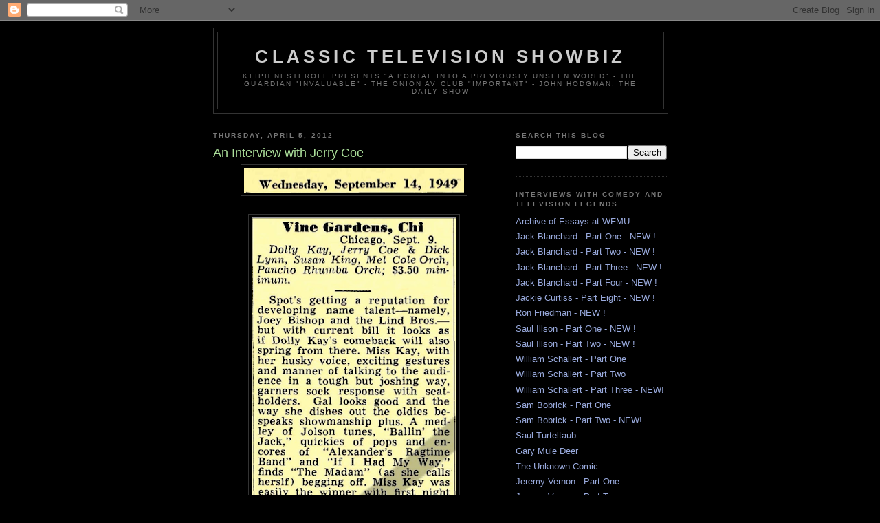

--- FILE ---
content_type: text/html; charset=UTF-8
request_url: https://classicshowbiz.blogspot.com/2012/04/interview-with-jerry-coe.html
body_size: 34169
content:
<!DOCTYPE html>
<html dir='ltr' xmlns='http://www.w3.org/1999/xhtml' xmlns:b='http://www.google.com/2005/gml/b' xmlns:data='http://www.google.com/2005/gml/data' xmlns:expr='http://www.google.com/2005/gml/expr'>
<head>
<link href='https://www.blogger.com/static/v1/widgets/55013136-widget_css_bundle.css' rel='stylesheet' type='text/css'/>
<meta content='text/html; charset=UTF-8' http-equiv='Content-Type'/>
<meta content='blogger' name='generator'/>
<link href='https://classicshowbiz.blogspot.com/favicon.ico' rel='icon' type='image/x-icon'/>
<link href='http://classicshowbiz.blogspot.com/2012/04/interview-with-jerry-coe.html' rel='canonical'/>
<link rel="alternate" type="application/atom+xml" title="Classic Television Showbiz - Atom" href="https://classicshowbiz.blogspot.com/feeds/posts/default" />
<link rel="alternate" type="application/rss+xml" title="Classic Television Showbiz - RSS" href="https://classicshowbiz.blogspot.com/feeds/posts/default?alt=rss" />
<link rel="service.post" type="application/atom+xml" title="Classic Television Showbiz - Atom" href="https://www.blogger.com/feeds/2398796842887862508/posts/default" />

<link rel="alternate" type="application/atom+xml" title="Classic Television Showbiz - Atom" href="https://classicshowbiz.blogspot.com/feeds/2222744705125674766/comments/default" />
<!--Can't find substitution for tag [blog.ieCssRetrofitLinks]-->
<link href='https://blogger.googleusercontent.com/img/b/R29vZ2xl/AVvXsEhKzdz8b7NxsFkRzijOPWNAXx05pSICe85AmKAOeFE7otFNYBWWi6API8Euy-jMbly2sO0XHx-jnt8suxQCXw8Qt3RW200JF8MxVaGFtO0IClZlbpc-Z3Ht1poRnQpzqGAGQxB06M9ZVWI/s320/Screen+shot+2012-03-08+at+6.06.36+AM.png' rel='image_src'/>
<meta content='http://classicshowbiz.blogspot.com/2012/04/interview-with-jerry-coe.html' property='og:url'/>
<meta content='An Interview with Jerry Coe' property='og:title'/>
<meta content='  Jerry Coe: I don&#39;t know that I could be of any help to you.  Kliph Nesteroff: But you did have your own act - years ago...  Jerry Coe: Yea...' property='og:description'/>
<meta content='https://blogger.googleusercontent.com/img/b/R29vZ2xl/AVvXsEhKzdz8b7NxsFkRzijOPWNAXx05pSICe85AmKAOeFE7otFNYBWWi6API8Euy-jMbly2sO0XHx-jnt8suxQCXw8Qt3RW200JF8MxVaGFtO0IClZlbpc-Z3Ht1poRnQpzqGAGQxB06M9ZVWI/w1200-h630-p-k-no-nu/Screen+shot+2012-03-08+at+6.06.36+AM.png' property='og:image'/>
<title>Classic Television Showbiz: An Interview with Jerry Coe</title>
<style id='page-skin-1' type='text/css'><!--
/*
-----------------------------------------------
Blogger Template Style
Name:     Minima Black
Date:     26 Feb 2004
Updated by: Blogger Team
----------------------------------------------- */
/* Use this with templates/template-twocol.html */
body {
background:#000000;
margin:0;
color:#cccccc;
font: x-small "Trebuchet MS", Trebuchet, Verdana, Sans-serif;
font-size/* */:/**/small;
font-size: /**/small;
text-align: center;
}
a:link {
color:#99aadd;
text-decoration:none;
}
a:visited {
color:#aa77aa;
text-decoration:none;
}
a:hover {
color:#aadd99;
text-decoration:underline;
}
a img {
border-width:0;
}
/* Header
-----------------------------------------------
*/
#header-wrapper {
width:660px;
margin:0 auto 10px;
border:1px solid #333333;
}
#header-inner {
background-position: center;
margin-left: auto;
margin-right: auto;
}
#header {
margin: 5px;
border: 1px solid #333333;
text-align: center;
color:#cccccc;
}
#header h1 {
margin:5px 5px 0;
padding:15px 20px .25em;
line-height:1.2em;
text-transform:uppercase;
letter-spacing:.2em;
font: normal bold 200% 'Trebuchet MS',Trebuchet,Verdana,Sans-serif;
}
#header a {
color:#cccccc;
text-decoration:none;
}
#header a:hover {
color:#cccccc;
}
#header .description {
margin:0 5px 5px;
padding:0 20px 15px;
max-width:700px;
text-transform:uppercase;
letter-spacing:.2em;
line-height: 1.4em;
font: normal normal 78% 'Trebuchet MS', Trebuchet, Verdana, Sans-serif;
color: #777777;
}
#header img {
margin-left: auto;
margin-right: auto;
}
/* Outer-Wrapper
----------------------------------------------- */
#outer-wrapper {
width: 660px;
margin:0 auto;
padding:10px;
text-align:left;
font: normal normal 100% 'Trebuchet MS',Trebuchet,Verdana,Sans-serif;
}
#main-wrapper {
width: 410px;
float: left;
word-wrap: break-word; /* fix for long text breaking sidebar float in IE */
overflow: hidden;     /* fix for long non-text content breaking IE sidebar float */
}
#sidebar-wrapper {
width: 220px;
float: right;
word-wrap: break-word; /* fix for long text breaking sidebar float in IE */
overflow: hidden;     /* fix for long non-text content breaking IE sidebar float */
}
/* Headings
----------------------------------------------- */
h2 {
margin:1.5em 0 .75em;
font:normal bold 78% 'Trebuchet MS',Trebuchet,Arial,Verdana,Sans-serif;
line-height: 1.4em;
text-transform:uppercase;
letter-spacing:.2em;
color:#777777;
}
/* Posts
-----------------------------------------------
*/
h2.date-header {
margin:1.5em 0 .5em;
}
.post {
margin:.5em 0 1.5em;
border-bottom:1px dotted #333333;
padding-bottom:1.5em;
}
.post h3 {
margin:.25em 0 0;
padding:0 0 4px;
font-size:140%;
font-weight:normal;
line-height:1.4em;
color:#aadd99;
}
.post h3 a, .post h3 a:visited, .post h3 strong {
display:block;
text-decoration:none;
color:#aadd99;
font-weight:bold;
}
.post h3 strong, .post h3 a:hover {
color:#cccccc;
}
.post-body {
margin:0 0 .75em;
line-height:1.6em;
}
.post-body blockquote {
line-height:1.3em;
}
.post-footer {
margin: .75em 0;
color:#777777;
text-transform:uppercase;
letter-spacing:.1em;
font: normal normal 78% 'Trebuchet MS', Trebuchet, Arial, Verdana, Sans-serif;
line-height: 1.4em;
}
.comment-link {
margin-left:.6em;
}
.post img, table.tr-caption-container {
padding:4px;
border:1px solid #333333;
}
.tr-caption-container img {
border: none;
padding: 0;
}
.post blockquote {
margin:1em 20px;
}
.post blockquote p {
margin:.75em 0;
}
/* Comments
----------------------------------------------- */
#comments h4 {
margin:1em 0;
font-weight: bold;
line-height: 1.4em;
text-transform:uppercase;
letter-spacing:.2em;
color: #777777;
}
#comments-block {
margin:1em 0 1.5em;
line-height:1.6em;
}
#comments-block .comment-author {
margin:.5em 0;
}
#comments-block .comment-body {
margin:.25em 0 0;
}
#comments-block .comment-footer {
margin:-.25em 0 2em;
line-height: 1.4em;
text-transform:uppercase;
letter-spacing:.1em;
}
#comments-block .comment-body p {
margin:0 0 .75em;
}
.deleted-comment {
font-style:italic;
color:gray;
}
.feed-links {
clear: both;
line-height: 2.5em;
}
#blog-pager-newer-link {
float: left;
}
#blog-pager-older-link {
float: right;
}
#blog-pager {
text-align: center;
}
/* Sidebar Content
----------------------------------------------- */
.sidebar {
color: #999999;
line-height: 1.5em;
}
.sidebar ul {
list-style:none;
margin:0 0 0;
padding:0 0 0;
}
.sidebar li {
margin:0;
padding-top:0;
padding-right:0;
padding-bottom:.25em;
padding-left:15px;
text-indent:-15px;
line-height:1.5em;
}
.sidebar .widget, .main .widget {
border-bottom:1px dotted #333333;
margin:0 0 1.5em;
padding:0 0 1.5em;
}
.main .Blog {
border-bottom-width: 0;
}
/* Profile
----------------------------------------------- */
.profile-img {
float: left;
margin-top: 0;
margin-right: 5px;
margin-bottom: 5px;
margin-left: 0;
padding: 4px;
border: 1px solid #333333;
}
.profile-data {
margin:0;
text-transform:uppercase;
letter-spacing:.1em;
font: normal normal 78% 'Trebuchet MS', Trebuchet, Arial, Verdana, Sans-serif;
color: #777777;
font-weight: bold;
line-height: 1.6em;
}
.profile-datablock {
margin:.5em 0 .5em;
}
.profile-textblock {
margin: 0.5em 0;
line-height: 1.6em;
}
.profile-link {
font: normal normal 78% 'Trebuchet MS', Trebuchet, Arial, Verdana, Sans-serif;
text-transform: uppercase;
letter-spacing: .1em;
}
/* Footer
----------------------------------------------- */
#footer {
width:660px;
clear:both;
margin:0 auto;
padding-top:15px;
line-height: 1.6em;
text-transform:uppercase;
letter-spacing:.1em;
text-align: center;
}
/* follow twitter */
.followme_r .followme{
background: transparent url(https://lh3.googleusercontent.com/blogger_img_proxy/AEn0k_u2sb3BHxbyRBhqZ-gYW_CUspqEag9CBhfR6OiJjSdjE3nAtFT1ODdmDsegiBkq74Z9zaawZG-J3_Hcew2mIQ6vbx2sFkn8hFQ9r4WHv0_45cpmGHLS9iIgvZBJvPwywNVoxuUn7idixrSst9BOMU6EDViK1xdx5mAlrH08KxpM2iDl-37CCunGTwRV=s0-d) no-repeat scroll left top;
position: fixed;
top: 150px;
width: 27px;
height: 130px;
z-index: 5555;
cursor: pointer;
right: 0pt;
color: transparent;
}
.followme_l .followme{
background: transparent url(https://lh3.googleusercontent.com/blogger_img_proxy/AEn0k_u2sb3BHxbyRBhqZ-gYW_CUspqEag9CBhfR6OiJjSdjE3nAtFT1ODdmDsegiBkq74Z9zaawZG-J3_Hcew2mIQ6vbx2sFkn8hFQ9r4WHv0_45cpmGHLS9iIgvZBJvPwywNVoxuUn7idixrSst9BOMU6EDViK1xdx5mAlrH08KxpM2iDl-37CCunGTwRV=s0-d) no-repeat scroll right top;
position: fixed;
top: 150px;
width: 27px;
height: 130px;
z-index: 5555;
cursor: pointer;
left: 0pt;
color: transparent;
}
.followus_r .followme{
background: transparent url(https://lh3.googleusercontent.com/blogger_img_proxy/AEn0k_u2sb3BHxbyRBhqZ-gYW_CUspqEag9CBhfR6OiJjSdjE3nAtFT1ODdmDsegiBkq74Z9zaawZG-J3_Hcew2mIQ6vbx2sFkn8hFQ9r4WHv0_45cpmGHLS9iIgvZBJvPwywNVoxuUn7idixrSst9BOMU6EDViK1xdx5mAlrH08KxpM2iDl-37CCunGTwRV=s0-d) no-repeat scroll left top;
position: fixed;
top: 150px;
width: 27px;
height: 130px;
z-index: 5555;
cursor: pointer;
right: 0pt;
color: transparent;
}
.followus_l .followme{
background: transparent url(https://lh3.googleusercontent.com/blogger_img_proxy/AEn0k_u2sb3BHxbyRBhqZ-gYW_CUspqEag9CBhfR6OiJjSdjE3nAtFT1ODdmDsegiBkq74Z9zaawZG-J3_Hcew2mIQ6vbx2sFkn8hFQ9r4WHv0_45cpmGHLS9iIgvZBJvPwywNVoxuUn7idixrSst9BOMU6EDViK1xdx5mAlrH08KxpM2iDl-37CCunGTwRV=s0-d) no-repeat scroll right top;
position: fixed;
top: 150px;
width: 27px;
height: 130px;
z-index: 5555;
cursor: pointer;
left: 0pt;
color: transparent;
}
<div class="followme_r">
<div class="followme" onclick="window.open('https://twitter.com/classicshowbiz')"></div>
</div>

--></style>
<script type='text/javascript'>
if ((window.location.href.toString().indexOf('.com/'))=='-1')
{
window.location.href = window.location.href.toString().replace('.blogspot.fr/','.blogspot.com/ncr/').replace('.blogspot.com.au/','.blogspot.com/ncr/').replace('.blogspot.co.uk/','.blogspot.com/ncr/').replace('.blogspot.nl/','.blogspot.com/ncr/').replace('.blogspot.de/','.blogspot.com/ncr/').replace('.blogspot.ca/','.blogspot.com/ncr/').replace('.blogspot.id/','.blogspot.com/ncr/').replace('.blogspot.ie/','.blogspot.com/ncr/').replace('.blogspot.th/','.blogspot.com/ncr/');
}
</script>
<link href='https://www.blogger.com/dyn-css/authorization.css?targetBlogID=2398796842887862508&amp;zx=c318c7d1-b82e-4104-80ec-01ce0b5765dc' media='none' onload='if(media!=&#39;all&#39;)media=&#39;all&#39;' rel='stylesheet'/><noscript><link href='https://www.blogger.com/dyn-css/authorization.css?targetBlogID=2398796842887862508&amp;zx=c318c7d1-b82e-4104-80ec-01ce0b5765dc' rel='stylesheet'/></noscript>
<meta name='google-adsense-platform-account' content='ca-host-pub-1556223355139109'/>
<meta name='google-adsense-platform-domain' content='blogspot.com'/>

</head>
<body>
<div class='navbar section' id='navbar'><div class='widget Navbar' data-version='1' id='Navbar1'><script type="text/javascript">
    function setAttributeOnload(object, attribute, val) {
      if(window.addEventListener) {
        window.addEventListener('load',
          function(){ object[attribute] = val; }, false);
      } else {
        window.attachEvent('onload', function(){ object[attribute] = val; });
      }
    }
  </script>
<div id="navbar-iframe-container"></div>
<script type="text/javascript" src="https://apis.google.com/js/platform.js"></script>
<script type="text/javascript">
      gapi.load("gapi.iframes:gapi.iframes.style.bubble", function() {
        if (gapi.iframes && gapi.iframes.getContext) {
          gapi.iframes.getContext().openChild({
              url: 'https://www.blogger.com/navbar/2398796842887862508?po\x3d2222744705125674766\x26origin\x3dhttps://classicshowbiz.blogspot.com',
              where: document.getElementById("navbar-iframe-container"),
              id: "navbar-iframe"
          });
        }
      });
    </script><script type="text/javascript">
(function() {
var script = document.createElement('script');
script.type = 'text/javascript';
script.src = '//pagead2.googlesyndication.com/pagead/js/google_top_exp.js';
var head = document.getElementsByTagName('head')[0];
if (head) {
head.appendChild(script);
}})();
</script>
</div></div>
<div id='outer-wrapper'><div id='wrap2'>
<!-- skip links for text browsers -->
<span id='skiplinks' style='display:none;'>
<a href='#main'>skip to main </a> |
      <a href='#sidebar'>skip to sidebar</a>
</span>
<div id='header-wrapper'>
<div class='header section' id='header'><div class='widget Header' data-version='1' id='Header1'>
<div id='header-inner'>
<div class='titlewrapper'>
<h1 class='title'>
<a href='https://classicshowbiz.blogspot.com/'>
Classic Television Showbiz
</a>
</h1>
</div>
<div class='descriptionwrapper'>
<p class='description'><span>Kliph Nesteroff Presents "a portal into a previously unseen world" - The Guardian


"Invaluable" - The Onion AV Club




"Important" - John Hodgman, The Daily Show</span></p>
</div>
</div>
</div></div>
</div>
<div id='content-wrapper'>
<div id='crosscol-wrapper' style='text-align:center'>
<div class='crosscol no-items section' id='crosscol'></div>
</div>
<div id='main-wrapper'>
<div class='main section' id='main'><div class='widget Blog' data-version='1' id='Blog1'>
<div class='blog-posts hfeed'>

          <div class="date-outer">
        
<h2 class='date-header'><span>Thursday, April 5, 2012</span></h2>

          <div class="date-posts">
        
<div class='post-outer'>
<div class='post hentry'>
<a name='2222744705125674766'></a>
<h3 class='post-title entry-title'>
An Interview with Jerry Coe
</h3>
<div class='post-header'>
<div class='post-header-line-1'></div>
</div>
<div class='post-body entry-content' id='post-body-2222744705125674766'>
<div class="separator" style="clear: both; text-align: center;"><a href="https://blogger.googleusercontent.com/img/b/R29vZ2xl/AVvXsEhKzdz8b7NxsFkRzijOPWNAXx05pSICe85AmKAOeFE7otFNYBWWi6API8Euy-jMbly2sO0XHx-jnt8suxQCXw8Qt3RW200JF8MxVaGFtO0IClZlbpc-Z3Ht1poRnQpzqGAGQxB06M9ZVWI/s1600/Screen+shot+2012-03-08+at+6.06.36+AM.png" imageanchor="1" style="margin-left: 1em; margin-right: 1em;"><img border="0" height="36" src="https://blogger.googleusercontent.com/img/b/R29vZ2xl/AVvXsEhKzdz8b7NxsFkRzijOPWNAXx05pSICe85AmKAOeFE7otFNYBWWi6API8Euy-jMbly2sO0XHx-jnt8suxQCXw8Qt3RW200JF8MxVaGFtO0IClZlbpc-Z3Ht1poRnQpzqGAGQxB06M9ZVWI/s320/Screen+shot+2012-03-08+at+6.06.36+AM.png" width="320" /></a></div><br />
<div class="separator" style="clear: both; text-align: center;"><a href="https://blogger.googleusercontent.com/img/b/R29vZ2xl/AVvXsEjSCBAZp6I7a8_-gT1Qr2v_BJ-0m_qCV07SQJHExAIrWx6PjB_Sx4lUx40rZe1v1tu3yaV1jph_mrgot8XJmVbwZxItofETS_cdIYaHGSiTKmbQ8ih3r0OSPR0uD2aban10ws5LspHpTQw/s1600/Screen+shot+2012-03-08+at+6.06.21+AM.png" imageanchor="1" style="margin-left: 1em; margin-right: 1em;"><img border="0" height="640" src="https://blogger.googleusercontent.com/img/b/R29vZ2xl/AVvXsEjSCBAZp6I7a8_-gT1Qr2v_BJ-0m_qCV07SQJHExAIrWx6PjB_Sx4lUx40rZe1v1tu3yaV1jph_mrgot8XJmVbwZxItofETS_cdIYaHGSiTKmbQ8ih3r0OSPR0uD2aban10ws5LspHpTQw/s640/Screen+shot+2012-03-08+at+6.06.21+AM.png" width="298" /></a></div><div style="font-family: Times,&quot;Times New Roman&quot;,serif;"><span style="font-size: large;"><b><br />
</b></span></div><div style="font-family: Times,&quot;Times New Roman&quot;,serif;"><span style="font-size: large;"><b>Jerry Coe: I don't know that I could be of any help to you.</b></span></div><div style="font-family: Times,&quot;Times New Roman&quot;,serif;"><span style="font-size: large;"><b><br />
</b></span></div><div style="font-family: Times,&quot;Times New Roman&quot;,serif;"><span style="font-size: large;"><b><i>Kliph Nesteroff: But you did have your own act - years ago...</i></b></span></div><div style="font-family: Times,&quot;Times New Roman&quot;,serif;"><span style="font-size: large;"><b><br />
</b></span></div><div style="font-family: Times,&quot;Times New Roman&quot;,serif;"><span style="font-size: large;"><b>Jerry Coe: Years ago I was in a team. I tell you, it was such a brief interlude.</b></span></div><div style="font-family: Times,&quot;Times New Roman&quot;,serif;"><span style="font-size: large;"><b><br />
</b></span></div><div style="font-family: Times,&quot;Times New Roman&quot;,serif;"><span style="font-size: large;"><b><i>Kliph Nesteroff: If we could schedule a time for an interview...</i></b></span></div><div style="font-family: Times,&quot;Times New Roman&quot;,serif;"><span style="font-size: large;"><b><br />
</b></span></div><div style="font-family: Times,&quot;Times New Roman&quot;,serif;"><span style="font-size: large;"><b>Jerry Coe: I don't think it's something we should pursue at this point and time. I appreciate your interest. I'm sure you've got enough material already based on who you've already talked to. Did you find Shecky down in Florida or California?</b></span></div><div style="font-family: Times,&quot;Times New Roman&quot;,serif;"><span style="font-size: large;"><b><br />
</b></span></div><div style="font-family: Times,&quot;Times New Roman&quot;,serif;"><span style="font-size: large;"><b><i>Kliph Nesteroff: He's back living in California.</i></b></span></div><br />
<div class="separator" style="clear: both; text-align: center;"><a href="https://blogger.googleusercontent.com/img/b/R29vZ2xl/AVvXsEi3ipnik7-4_4aIi0N7WMQJS406_cLvU8CY069mROIIxrebihYuRxwnlE0MyffOeY0ZAHDr6UlZ4oJ-xebyh4yUZvnhh11z6WAwd3DWBrefKjykZ99tl2WiyahhBUiuXLGxDAXzVF_g3Hc/s1600/Screen+shot+2012-03-08+at+6.08.17+AM.png" imageanchor="1" style="margin-left: 1em; margin-right: 1em;"><img border="0" height="141" src="https://blogger.googleusercontent.com/img/b/R29vZ2xl/AVvXsEi3ipnik7-4_4aIi0N7WMQJS406_cLvU8CY069mROIIxrebihYuRxwnlE0MyffOeY0ZAHDr6UlZ4oJ-xebyh4yUZvnhh11z6WAwd3DWBrefKjykZ99tl2WiyahhBUiuXLGxDAXzVF_g3Hc/s400/Screen+shot+2012-03-08+at+6.08.17+AM.png" width="400" /></a></div><br />
<div style="font-family: Times,&quot;Times New Roman&quot;,serif;"><span style="font-size: large;"><b>Jerry Coe: I'm from the era of Shecky Greene and Sammy Shore. Shecky's wife... her father was Vido Musso. You may or may not remember him as a top jazz artist. He was with Stan Kenton and was one of the head arrangers. We were Chicago kids. I worked as a team for four or five years and then did a single. We were the very tail-end of vaudeville. We did play a couple of vaudeville houses. Anyway, I wish you the best of luck and...</b></span></div><div style="font-family: Times,&quot;Times New Roman&quot;,serif;"><span style="font-size: large;"><b><br />
</b></span></div><div style="font-family: Times,&quot;Times New Roman&quot;,serif;"><span style="font-size: large;"><b><i>Kliph Nesteroff: Chicago was a bit of a hotbed. Shecky Greene, Sammy Shore, Jack E. Leonard, Danny Thomas, George Gobel...</i></b></span></div><div style="font-family: Times,&quot;Times New Roman&quot;,serif;"><span style="font-size: large;"><b><br />
</b></span></div><div style="font-family: Times,&quot;Times New Roman&quot;,serif;"><span style="font-size: large;"><b>Jerry Coe: Yes. Joey Bishop, of course, got his legs there at a club. They adopted him and he went directly from the Vine Gardens in to the Chez Paree in Chicago and onto The Copa in New York.</b></span></div><br />
<div class="separator" style="clear: both; text-align: center;"><a href="https://blogger.googleusercontent.com/img/b/R29vZ2xl/AVvXsEigEAvcCcFqDDJJJ4rM9SbzJSDNirL-mD1yocMKGbC5rujXTIXi5PP020otJAsRtdf5jy2W-aDaD0Lx_h64bZ7XVUiT3m1p-G739hyphenhyphenh0k-hyXeiHW6nfJfx5-b7U3Pg02s6a6yKfaPWlbo/s1600/Screen+shot+2012-03-08+at+6.09.40+AM.png" imageanchor="1" style="margin-left: 1em; margin-right: 1em;"><img border="0" height="400" src="https://blogger.googleusercontent.com/img/b/R29vZ2xl/AVvXsEigEAvcCcFqDDJJJ4rM9SbzJSDNirL-mD1yocMKGbC5rujXTIXi5PP020otJAsRtdf5jy2W-aDaD0Lx_h64bZ7XVUiT3m1p-G739hyphenhyphenh0k-hyXeiHW6nfJfx5-b7U3Pg02s6a6yKfaPWlbo/s400/Screen+shot+2012-03-08+at+6.09.40+AM.png" width="346" /></a></div><br />
<div style="font-family: Times,&quot;Times New Roman&quot;,serif;"><span style="font-size: large;"><b><i>Kliph Nesteroff: Which was unheard of, right?</i></b></span></div><div style="font-family: Times,&quot;Times New Roman&quot;,serif;"><span style="font-size: large;"><b><br />
</b></span></div><div style="font-family: Times,&quot;Times New Roman&quot;,serif;"><span style="font-size: large;"><b>Jerry Coe: Yes. A big jump. He was a very talented guy. I read a little bio of his a few months ago from the Vine Gardens. A long, narrow, little room with mirrors. He used to play the mirrors off the audience and do a very funny bit.</b></span></div><div style="font-family: Times,&quot;Times New Roman&quot;,serif;"><span style="font-size: large;"><b><br />
</b></span></div><div style="font-family: Times,&quot;Times New Roman&quot;,serif;"><span style="font-size: large;"><b><i>Kliph Nesteroff: And what was your comedy team...</i></b></span></div><div style="font-family: Times,&quot;Times New Roman&quot;,serif;"><span style="font-size: large;"><b><br />
</b></span></div><div style="font-family: Times,&quot;Times New Roman&quot;,serif;"><span style="font-size: large;"><b>Jerry Coe: We went from comedy to tragedy, basically. The stuff that we did... it was unfortunate timing for us to become a team. At the time Dean Martin and Jerry Lewis were coming into their own, so it had its trials and tribulations, but we were a good opening act. We traveled with Sophie Tucker and Vic Damone.</b></span></div><br />
<div class="separator" style="clear: both; text-align: center;"><a href="https://blogger.googleusercontent.com/img/b/R29vZ2xl/AVvXsEhLwrRNABqNB2yQ7MQoRIWV0xx-15FfBybSLOhD1q3ucdHxg38JF55VsaSbuEdJOX6lltLnli7EMwj3NqcXS81SllREaVNG6mLVmc-ZBg7fRZzP_MVoUo5MjsNozORqe59c3I7Zk8aHOMc/s1600/Screen+shot+2012-03-08+at+6.10.36+AM.png" imageanchor="1" style="margin-left: 1em; margin-right: 1em;"><img border="0" height="640" src="https://blogger.googleusercontent.com/img/b/R29vZ2xl/AVvXsEhLwrRNABqNB2yQ7MQoRIWV0xx-15FfBybSLOhD1q3ucdHxg38JF55VsaSbuEdJOX6lltLnli7EMwj3NqcXS81SllREaVNG6mLVmc-ZBg7fRZzP_MVoUo5MjsNozORqe59c3I7Zk8aHOMc/s640/Screen+shot+2012-03-08+at+6.10.36+AM.png" width="386" /></a></div><br />
<div style="font-family: Times,&quot;Times New Roman&quot;,serif;"><span style="font-size: large;"><b><i>Kliph Nesteroff: Who was your partner?</i></b></span></div><div style="font-family: Times,&quot;Times New Roman&quot;,serif;"><span style="font-size: large;"><b><br />
</b></span></div><div style="font-family: Times,&quot;Times New Roman&quot;,serif;"><span style="font-size: large;"><b>Jerry Coe: A fellow by the name of Dick Lynn. Yes, I think he stayed with it after I retired.</b></span></div><div style="font-family: Times,&quot;Times New Roman&quot;,serif;"><span style="font-size: large;"><b><br />
</b></span></div><div style="font-family: Times,&quot;Times New Roman&quot;,serif;"><span style="font-size: large;"><b><i>Kliph Nesteroff: I regularly speak with a man of that era - Jack Carter.</i></b></span></div><div style="font-family: Times,&quot;Times New Roman&quot;,serif;"><span style="font-size: large;"><b><br />
</b></span></div><div style="font-family: Times,&quot;Times New Roman&quot;,serif;"><span style="font-size: large;"><b>Jerry Coe: Oh, well, that should be a wealth of material if you're talking clubs and vaudeville. </b></span></div><div style="font-family: Times,&quot;Times New Roman&quot;,serif;"><span style="font-size: large;"><b><br />
</b></span></div><div style="font-family: Times,&quot;Times New Roman&quot;,serif;"><span style="font-size: large;"><b><i>Kliph Nesteroff: Yes, I keep discovering new layers of his career. He started in 1941 and he's still acting. He has a recurring role on a new TV show now.</i></b></span></div><div style="font-family: Times,&quot;Times New Roman&quot;,serif;"><span style="font-size: large;"><b><br />
</b></span></div><div style="font-family: Times,&quot;Times New Roman&quot;,serif;"><span style="font-size: large;"><b>Jerry Coe: And you've hit up Norm Crosby? Pat Cooper?</b></span></div><div style="font-family: Times,&quot;Times New Roman&quot;,serif;"><span style="font-size: large;"><b><br />
</b></span></div><div style="font-family: Times,&quot;Times New Roman&quot;,serif;"><span style="font-size: large;"><b><i>Kliph Nesteroff: Yes.</i></b></span></div><div style="font-family: Times,&quot;Times New Roman&quot;,serif;"><span style="font-size: large;"><b><br />
</b></span></div><div style="font-family: Times,&quot;Times New Roman&quot;,serif;"><span style="font-size: large;"><b>Jerry Coe: I'm sorry you never got to meet Mickey Freeman. He was wonderful. His claim to fame was as Zimmerman on the Bilko show.</b></span></div><br />
<div class="separator" style="clear: both; text-align: center;"><a href="https://blogger.googleusercontent.com/img/b/R29vZ2xl/AVvXsEjIK-Jzjb33NIcf1L_RJybNoXBOZI3rjjrbuNb4WZbaS9rrS2m3Xj9GvA8awSIyUegNLq6sz2NF8soW0IDHVscGeldAFhL9GaAX-gdyZ2TvkRxr0cm2lJ9Qct2QnUQjCOO3dSSyIMyYMbE/s1600/Screen+shot+2012-03-08+at+6.11.24+AM.png" imageanchor="1" style="margin-left: 1em; margin-right: 1em;"><img border="0" height="307" src="https://blogger.googleusercontent.com/img/b/R29vZ2xl/AVvXsEjIK-Jzjb33NIcf1L_RJybNoXBOZI3rjjrbuNb4WZbaS9rrS2m3Xj9GvA8awSIyUegNLq6sz2NF8soW0IDHVscGeldAFhL9GaAX-gdyZ2TvkRxr0cm2lJ9Qct2QnUQjCOO3dSSyIMyYMbE/s320/Screen+shot+2012-03-08+at+6.11.24+AM.png" width="320" /></a></div><br />
<div style="font-family: Times,&quot;Times New Roman&quot;,serif;"><span style="font-size: large;"><b><i>Kliph Nesteroff: I'm trying to track down Mickey Deems.</i></b></span></div><div style="font-family: Times,&quot;Times New Roman&quot;,serif;"><span style="font-size: large;"><b><br />
</b></span></div><div style="font-family: Times,&quot;Times New Roman&quot;,serif;"><span style="font-size: large;"><b>Jerry Coe: There was quite a crew around. Herkie Styles.</b></span></div><div style="font-family: Times,&quot;Times New Roman&quot;,serif;"><span style="font-size: large;"><b><br />
</b></span></div><div style="font-family: Times,&quot;Times New Roman&quot;,serif;"><span style="font-size: large;"><b><i>Kliph Nesteroff: Sure, the drummer turned comic.</i></b></span></div><div style="font-family: Times,&quot;Times New Roman&quot;,serif;"><span style="font-size: large;"><b><br />
</b></span></div><div style="font-family: Times,&quot;Times New Roman&quot;,serif;"><span style="font-size: large;"><b>Jerry Coe: Yeah, who was the other drummer turned comic that just passed away? He used to do the...</b></span></div><div style="font-family: Times,&quot;Times New Roman&quot;,serif;"><span style="font-size: large;"><b><i><br />
</i></b></span></div><div style="font-family: Times,&quot;Times New Roman&quot;,serif;"><span style="font-size: large;"><b><i>Kliph Nesteroff: Charlie Callas.</i></b></span></div><div style="font-family: Times,&quot;Times New Roman&quot;,serif;"><span style="font-size: large;"><b><br />
</b></span></div><div style="font-family: Times,&quot;Times New Roman&quot;,serif;"><span style="font-size: large;"><b>Jerry Coe: Charlie Callas. Very funny man.</b></span></div><div style="font-family: Times,&quot;Times New Roman&quot;,serif;"><span style="font-size: large;"><b><br />
</b></span></div><div style="font-family: Times,&quot;Times New Roman&quot;,serif;"><span style="font-size: large;"><b><i>Kliph Nesteroff: Yes, I was scheduled to interview him and then he passed away the week of the interview and we never got the chance. Same thing happened to me with Hal Kanter.</i></b></span></div><div style="font-family: Times,&quot;Times New Roman&quot;,serif;"><span style="font-size: large;"><b><br />
</b></span></div><div style="font-family: Times,&quot;Times New Roman&quot;,serif;"><span style="font-size: large;"><b>Jerry Coe: Are you domicile in New York?</b></span></div><div style="font-family: Times,&quot;Times New Roman&quot;,serif;"><span style="font-size: large;"><b><br />
</b></span></div><div style="font-family: Times,&quot;Times New Roman&quot;,serif;"><span style="font-size: large;"><b><i>Kliph Nesteroff: No, Canada.</i></b></span></div><div style="font-family: Times,&quot;Times New Roman&quot;,serif;"><span style="font-size: large;"><b><br />
</b></span></div><div style="font-family: Times,&quot;Times New Roman&quot;,serif;"><span style="font-size: large;"><b>Jerry Coe: (laughs) Canada - and you were talking to Bobby Ramsen? </b></span></div><br />
<div style="font-family: Times,&quot;Times New Roman&quot;,serif;"><span style="font-size: large;"><b><i>Kliph Nesteroff: Bobby is great. He had a very slight career, but he seems to have absorbed every story in the history of show business.</i></b></span></div><br />
<div class="separator" style="clear: both; text-align: center;"><a href="https://blogger.googleusercontent.com/img/b/R29vZ2xl/AVvXsEgapLWRGY09i_xIcOtMnvT0VX9gqOSpDh0I3SzZadv-GnITFl_GKHujQym0f3rcuJqGMq19Xr7Ed1jC5-sCCvLSr_ebFuCJ_uyP5bE-b0X7Nq5u5mgHFdxUNpxggpAEwCqAc4-B-FWY_L0/s1600/Screen+shot+2012-03-08+at+6.12.18+AM.png" imageanchor="1" style="margin-left: 1em; margin-right: 1em;"><img border="0" height="358" src="https://blogger.googleusercontent.com/img/b/R29vZ2xl/AVvXsEgapLWRGY09i_xIcOtMnvT0VX9gqOSpDh0I3SzZadv-GnITFl_GKHujQym0f3rcuJqGMq19Xr7Ed1jC5-sCCvLSr_ebFuCJ_uyP5bE-b0X7Nq5u5mgHFdxUNpxggpAEwCqAc4-B-FWY_L0/s400/Screen+shot+2012-03-08+at+6.12.18+AM.png" width="400" /></a></div><br />
<div style="font-family: Times,&quot;Times New Roman&quot;,serif;"><span style="font-size: large;"><b>Jerry Coe: One of the things I learned early on because of the timing and our exposure to these upholstered sewers was that talent was not necessarily the criteria for success. In working bills with Sophie Tucker and Billy Daniels and Vic Damone - there were shows where you had different acts who were in varying stages of success - or lack thereof. It reached the point where it was like the story of Willy Loman. It was too late for them to channel into a different area. Early on I felt that I was pretty squared, I had a wonderful exposure and I had a wonderful education, but I would have to channel into another direction once I decided to take route and settle down. Which is exactly what I did. I married a gal from Boston and went from comedy into the securities business in 1955 and that was a forty year gig. I had five years of working professionally as a comedian and then just as an appreciator of acts - which is one of the reasons I joined the Friars Club. But I just left it because one of the reasons I had joined - does not exist anymore. The Hennys are gone. The Alan Kings are gone. You have Freddie Roman and Stewie Stone, but c'mon. <i>That's</i> not what I joined the club for (laughs).</b></span></div><br />
<div class="separator" style="clear: both; text-align: center;"><a href="https://blogger.googleusercontent.com/img/b/R29vZ2xl/AVvXsEhhFUKG_RzZaVtMoQ5UQgo1tZZHLUNi90JWRzMdwYWk9s64CnMixCXIxoeAJVdUPeYYbpWfOdiPduo78YpmsDFt3XierPE2lZtzk61IGm8vNC3BrU8zkFjAK5Ro_x9su3KEtWzVcMt7WlY/s1600/Screen+shot+2012-03-08+at+6.13.48+AM.png" imageanchor="1" style="margin-left: 1em; margin-right: 1em;"><img border="0" height="640" src="https://blogger.googleusercontent.com/img/b/R29vZ2xl/AVvXsEhhFUKG_RzZaVtMoQ5UQgo1tZZHLUNi90JWRzMdwYWk9s64CnMixCXIxoeAJVdUPeYYbpWfOdiPduo78YpmsDFt3XierPE2lZtzk61IGm8vNC3BrU8zkFjAK5Ro_x9su3KEtWzVcMt7WlY/s640/Screen+shot+2012-03-08+at+6.13.48+AM.png" width="488" /></a></div><br />
<div style="font-family: Times,&quot;Times New Roman&quot;,serif;"><span style="font-size: large;"><b><i>Kliph Nesteroff: (laughs) Jerry, just as we've been speaking here, I have found something. Wednesday, September 14, 1949 - The Vine Gardens in Chicago. Jerry Coe and Dick Lynn with Dolly Kaye, Susan King and the Mel Cole Orchestra.</i></b></span></div><div style="font-family: Times,&quot;Times New Roman&quot;,serif;"><span style="font-size: large;"><b><br />
</b></span></div><div style="font-family: Times,&quot;Times New Roman&quot;,serif;"><span style="font-size: large;"><b>Jerry Coe: Oh, well, where in the hell did you dig this up?</b></span></div><div style="font-family: Times,&quot;Times New Roman&quot;,serif;"><span style="font-size: large;"><b><i><br />
</i></b></span></div><div style="font-family: Times,&quot;Times New Roman&quot;,serif;"><span style="font-size: large;"><b><i>Kliph Nesteroff: I just have it right here in front of me.</i></b></span></div><div style="font-family: Times,&quot;Times New Roman&quot;,serif;"><span style="font-size: large;"><b><br />
</b></span></div><div style="font-family: Times,&quot;Times New Roman&quot;,serif;"><span style="font-size: large;"><b>Jerry Coe: But where? How do you access this?</b></span></div><div style="font-family: Times,&quot;Times New Roman&quot;,serif;"><span style="font-size: large;"><b><i><br />
</i></b></span></div><div style="font-family: Times,&quot;Times New Roman&quot;,serif;"><span style="font-size: large;"><b><i>Kliph Nesteroff: I just know how and that's all I have to say.</i></b></span></div><div style="font-family: Times,&quot;Times New Roman&quot;,serif;"><span style="font-size: large;"><b><br />
</b></span></div><div style="font-family: Times,&quot;Times New Roman&quot;,serif;"><span style="font-size: large;"><b>Jerry Coe: Goddammit (laughs). I got a chill just listening to it.</b></span></div><div style="font-family: Times,&quot;Times New Roman&quot;,serif;"><span style="font-size: large;"><b><br />
</b></span></div><div style="font-family: Times,&quot;Times New Roman&quot;,serif;"><span style="font-size: large;"><b><i>Kliph Nesteroff: There was another Jerry Coe on the circuit before you and his name keeps coming up. He was a tap-dancing accordion player.</i></b></span></div><div style="font-family: Times,&quot;Times New Roman&quot;,serif;"><span style="font-size: large;"><b><br />
</b></span></div><div style="font-family: Times,&quot;Times New Roman&quot;,serif;"><span style="font-size: large;"><b>Jerry Coe: Oh, that's funny.</b></span></div><br />
<div class="separator" style="clear: both; text-align: center;"><a href="https://blogger.googleusercontent.com/img/b/R29vZ2xl/AVvXsEgq39GaaS6le5fbALC3AKfe_K7cl05SS_f_uiu-YCco6wNUXLgYEcTYNBON-eWzaEfFd2IQxQTVYEBebf4Ri_9L2ZITzIo6HUNGCgbR1mVoWfYxAjR_5apZi1V_Ue_fzHaj8N_UDc_Flmw/s1600/Screen+shot+2012-03-08+at+6.14.44+AM.png" imageanchor="1" style="margin-left: 1em; margin-right: 1em;"><img border="0" height="243" src="https://blogger.googleusercontent.com/img/b/R29vZ2xl/AVvXsEgq39GaaS6le5fbALC3AKfe_K7cl05SS_f_uiu-YCco6wNUXLgYEcTYNBON-eWzaEfFd2IQxQTVYEBebf4Ri_9L2ZITzIo6HUNGCgbR1mVoWfYxAjR_5apZi1V_Ue_fzHaj8N_UDc_Flmw/s400/Screen+shot+2012-03-08+at+6.14.44+AM.png" width="400" /></a></div><div style="font-family: Times,&quot;Times New Roman&quot;,serif;"><span style="font-size: large;"><b><i><br />
</i></b></span></div><div style="font-family: Times,&quot;Times New Roman&quot;,serif;"><span style="font-size: large;"><b><i>Kliph Nesteroff: "Jerry Coe and Dick Lynn are a couple of youngsters fresh from Chicago's borscht circuit who need more experience for niteries. Lads have ingratiating personalities and obvious ability, but routines are rehashes of current comedics rather than their own stuff. Satires on radio programs provide yocks and showcase their imitative vocal efforts. Stuff needs pruning."</i></b></span></div><br />
<div class="separator" style="clear: both; text-align: center;"><a href="https://blogger.googleusercontent.com/img/b/R29vZ2xl/AVvXsEh25YnKlySyEwjqYId3AIZsI_-44tlMJem2_i_GsLAUFbqMyERCZiO58kFMRLo30irkb4tfG4-LOAda1FWMaW-RxdvsTv0Atck9sUTQ3ToJwIMXFgTuhBmkuCfG3Hk3U3l4X5jHlrphMo8/s1600/Screen+shot+2012-03-08+at+6.15.29+AM.png" imageanchor="1" style="margin-left: 1em; margin-right: 1em;"><img border="0" height="296" src="https://blogger.googleusercontent.com/img/b/R29vZ2xl/AVvXsEh25YnKlySyEwjqYId3AIZsI_-44tlMJem2_i_GsLAUFbqMyERCZiO58kFMRLo30irkb4tfG4-LOAda1FWMaW-RxdvsTv0Atck9sUTQ3ToJwIMXFgTuhBmkuCfG3Hk3U3l4X5jHlrphMo8/s400/Screen+shot+2012-03-08+at+6.15.29+AM.png" width="400" /></a></div><br />
<div style="font-family: Times,&quot;Times New Roman&quot;,serif;"><span style="font-size: large;"><b>Jerry Coe: That was our first nightclub date. That was the first night. Irv Kupcinet, the columnist, was a great booster and encouraged us a great deal. Then we wound up doing material that we wrote and some that we bought. Paul Gilbert. Do you remember that name?</b></span></div><div style="font-family: Times,&quot;Times New Roman&quot;,serif;"><span style="font-size: large;"><b><br />
</b></span></div><div style="font-family: Times,&quot;Times New Roman&quot;,serif;"><span style="font-size: large;"><b><i>Kliph Nesteroff: No.</i></b></span></div><div style="font-family: Times,&quot;Times New Roman&quot;,serif;"><span style="font-size: large;"><b><br />
</b></span></div><div style="font-family: Times,&quot;Times New Roman&quot;,serif;"><span style="font-size: large;"><b>Jerry Coe: Oh, he was a great comedian and entertainer. Multifaceted. As a matter of fact he wound up doing a movie with Dean Martin and Jerry Lewis. His daughter is an actress. Melissa Gilbert. He sold us a piece of material. Something I haven't thought about in a hundred years - there was a writer out of New York. His name was Sid Shaw. He came to Chicago the second time we played the Vine Gardens. He observed our material and came up with a bit he thought would be terrific for us. It was called I Hated the Book, I Knew I'd Hate the Movie. It was a take-off on best-sellers that were made into movies.</b></span></div><br />
<div class="separator" style="clear: both; text-align: center;"><a href="https://blogger.googleusercontent.com/img/b/R29vZ2xl/AVvXsEg18TQPmDKfRZtY9dGONJTF4hR-MAetprhJ3MASVwUIbfX2yZNR4ywD4Khwz2_mhj6gamMu7QvUVKpdQvay1U5AUnRnVkzO22W6rmbnx1rEu9ZGTE0NrG3N3z6WL9nSY4DRN1wdn_zBUGU/s1600/Screen+shot+2012-03-08+at+6.16.54+AM.png" imageanchor="1" style="margin-left: 1em; margin-right: 1em;"><img border="0" height="257" src="https://blogger.googleusercontent.com/img/b/R29vZ2xl/AVvXsEg18TQPmDKfRZtY9dGONJTF4hR-MAetprhJ3MASVwUIbfX2yZNR4ywD4Khwz2_mhj6gamMu7QvUVKpdQvay1U5AUnRnVkzO22W6rmbnx1rEu9ZGTE0NrG3N3z6WL9nSY4DRN1wdn_zBUGU/s400/Screen+shot+2012-03-08+at+6.16.54+AM.png" width="400" /></a></div><br />
<div style="font-family: Times,&quot;Times New Roman&quot;,serif;"><span style="font-size: large;"><b>We did a scene from <i>Going My Way</i>, which encompassed a lot of opportunity for us to do shtick. <i>The Lost Weekend</i>. The gimmick in this bit was that they finally ran out of best-sellers in Hollywood so now they were making movies out of technical books. So we did a scene from a tennis guide for beginners. The Type Writer Manual starring Marsha Hunt, Gregory Peck and Evelyn Keyes. Hunt. Peck. Keyes. It got a lot of intellectual nods, but not a lot of laughs. I tell you this because Kupcinet, whenever there was a benefit to be done, he would make a call to every act in the city and they would do whatever they could for free between their normal shows.</b></span></div><br />
<div class="separator" style="clear: both; text-align: center;"><a href="https://blogger.googleusercontent.com/img/b/R29vZ2xl/AVvXsEiHZUe2mvgS1PXTvUM1XHABs_-096zWYeYgRbEKYOKA1lG-fbkK76VKzcNJ7Op3ny-wNAMHlM-51AuRdyx3qok_MIL8K2gq5aimIjyVS9dJiHqSuPmuG1Ukmcpq8l7fDXj6OVaD2TtrfY0/s1600/Screen+shot+2012-03-08+at+6.18.02+AM.png" imageanchor="1" style="margin-left: 1em; margin-right: 1em;"><img border="0" height="400" src="https://blogger.googleusercontent.com/img/b/R29vZ2xl/AVvXsEiHZUe2mvgS1PXTvUM1XHABs_-096zWYeYgRbEKYOKA1lG-fbkK76VKzcNJ7Op3ny-wNAMHlM-51AuRdyx3qok_MIL8K2gq5aimIjyVS9dJiHqSuPmuG1Ukmcpq8l7fDXj6OVaD2TtrfY0/s400/Screen+shot+2012-03-08+at+6.18.02+AM.png" width="310" /></a></div><br />
<div style="font-family: Times,&quot;Times New Roman&quot;,serif;"><span style="font-size: large;"><b>We were called and brought our piano player to this hotel. We preceded to do this bit of material I Hate the Book. In the middle of this self-contained piece of shit, everyone's head went to the left and there was Dean Martin and Jerry Lewis. They had just come in from the Chez Paree and they're waiting to go on after us. We were standing there with flop sweat. We finally got off to a mediocre response. Jerry went up to the mic. He said, "A year ago nobody knew us. Now I just say, 'Nyeah!' and everyone falls on the floor. When we came in tonight there were two young fellas that are just starting out and I think they do a terrific job." We came out, polished their shoes, kissed them and walked off.</b></span></div><br />
<div class="separator" style="clear: both; text-align: center;"><a href="https://blogger.googleusercontent.com/img/b/R29vZ2xl/AVvXsEgCsKGAqH_LnVBKFdIJccg_du-8L6ymezVEn6oiM3a230jbBEYcC1Xl5ZKKdNQXykm5FT_uz1zYeLhlN4GCA1YruIsser05dVBMZMQX4tQxLkcKQkbn4AcZqgoCen9OXnHhU9uOru0c_60/s1600/Screen+shot+2012-03-08+at+6.18.48+AM.png" imageanchor="1" style="margin-left: 1em; margin-right: 1em;"><img border="0" height="640" src="https://blogger.googleusercontent.com/img/b/R29vZ2xl/AVvXsEgCsKGAqH_LnVBKFdIJccg_du-8L6ymezVEn6oiM3a230jbBEYcC1Xl5ZKKdNQXykm5FT_uz1zYeLhlN4GCA1YruIsser05dVBMZMQX4tQxLkcKQkbn4AcZqgoCen9OXnHhU9uOru0c_60/s640/Screen+shot+2012-03-08+at+6.18.48+AM.png" width="369" /></a></div><div style="font-family: Times,&quot;Times New Roman&quot;,serif;"><span style="font-size: large;"><b><br />
</b></span></div><div style="font-family: Times,&quot;Times New Roman&quot;,serif;"><span style="font-size: large;"><b><i>Kliph Nesteroff: That's great.</i></b></span></div><div style="font-family: Times,&quot;Times New Roman&quot;,serif;"><span style="font-size: large;"><b><br />
</b></span></div><div style="font-family: Times,&quot;Times New Roman&quot;,serif;"><span style="font-size: large;"><b>Jerry Coe: Now, in New York we had just got through playing a big club with Sophie Tucker. We meet this comic who is doing a game show - George DeWitt.</b></span></div><div style="font-family: Times,&quot;Times New Roman&quot;,serif;"><span style="font-size: large;"><b><i><br />
</i></b></span></div><div style="font-family: Times,&quot;Times New Roman&quot;,serif;"><span style="font-size: large;"><b><i>Kliph Nesteroff: Yeah.</i></b></span></div><div style="font-family: Times,&quot;Times New Roman&quot;,serif;"><span style="font-size: large;"><b><br />
</b></span></div><div style="font-family: Times,&quot;Times New Roman&quot;,serif;"><span style="font-size: large;"><b>Jerry Coe: DeWitt says, "I've heard of you guys. I've really got a bone to pick with you. You stole my material." I said, "We stole your material!?" He says, "Yeah, I Hated the Book, I Knew I'd Hate the Movie." I said, "Did you buy this material from Sid Shaw?" He says, "Yeah!" I said, "So did we."</b></span></div><div style="font-family: Times,&quot;Times New Roman&quot;,serif;"><span style="font-size: large;"><b><i><br />
</i></b></span></div><div style="font-family: Times,&quot;Times New Roman&quot;,serif;"><span style="font-size: large;"><b><i>Kliph Nesteroff: You guys were signed by Shecky Greene's manager - Al Borde.</i></b></span></div><br />
<div class="separator" style="clear: both; text-align: center;"><a href="https://blogger.googleusercontent.com/img/b/R29vZ2xl/AVvXsEgTAPvTKz0-aHSioNQM5nyfvRVka3dNnDteaIhTs-AWLaMw8shr7KhxKX3NDpZuVhZtVQHr0KtZ3j4Uz4iwEg-Y0upx9fZw3pWrzYX2a6VSh0WFtjgTjgoh8gBZLb5Soi23asKBl6Bd4ww/s1600/Screen+shot+2012-03-08+at+6.19.49+AM.png" imageanchor="1" style="margin-left: 1em; margin-right: 1em;"><img border="0" height="118" src="https://blogger.googleusercontent.com/img/b/R29vZ2xl/AVvXsEgTAPvTKz0-aHSioNQM5nyfvRVka3dNnDteaIhTs-AWLaMw8shr7KhxKX3NDpZuVhZtVQHr0KtZ3j4Uz4iwEg-Y0upx9fZw3pWrzYX2a6VSh0WFtjgTjgoh8gBZLb5Soi23asKBl6Bd4ww/s400/Screen+shot+2012-03-08+at+6.19.49+AM.png" width="400" /></a></div><div style="font-family: Times,&quot;Times New Roman&quot;,serif;"><span style="font-size: large;"><b><br />
</b></span></div><div style="font-family: Times,&quot;Times New Roman&quot;,serif;"><span style="font-size: large;"><b>Jerry Coe: Yes, that's a funny story too. We were signed by Al Borde and then there was a gal I was seeing at that time who wanted us to go with Freddy Williamson and Joe Glaser. Glaser had Sugar Ray Robinson, Louis Armstrong and Bob Hope. Through some shenanigans with AGVA at the time, they canceled the Borde contract because we had both been underage when we signed it, so we went with Fred C. Williamson and Joe Glaser.</b></span></div><br />
<div class="separator" style="clear: both; text-align: center;"><a href="https://blogger.googleusercontent.com/img/b/R29vZ2xl/AVvXsEjwxdfmhATbL6u6MhtBbjEL-lpFW7-Pyt2LM9sZBstKIqOhfDYJKvdEch04mg_E2d4YtDjmI993SUXgKpoj-kAfwektvQzH5lFfbMYLXqP3MeFzQT7kyUgWO2Nx81HCLGEHIRsDarEHJGU/s1600/Screen+shot+2012-03-08+at+6.20.35+AM.png" imageanchor="1" style="margin-left: 1em; margin-right: 1em;"><img border="0" height="296" src="https://blogger.googleusercontent.com/img/b/R29vZ2xl/AVvXsEjwxdfmhATbL6u6MhtBbjEL-lpFW7-Pyt2LM9sZBstKIqOhfDYJKvdEch04mg_E2d4YtDjmI993SUXgKpoj-kAfwektvQzH5lFfbMYLXqP3MeFzQT7kyUgWO2Nx81HCLGEHIRsDarEHJGU/s400/Screen+shot+2012-03-08+at+6.20.35+AM.png" width="400" /></a></div><div style="font-family: Times,&quot;Times New Roman&quot;,serif;"><span style="font-size: large;"><b><br />
</b></span></div><div style="font-family: Times,&quot;Times New Roman&quot;,serif;"><span style="font-size: large;"><b><i>Kliph Nesteroff: What were some venues that you would have played in Chicago other than the Vine Gardens?</i></b></span></div><div style="font-family: Times,&quot;Times New Roman&quot;,serif;"><span style="font-size: large;"><b><br />
</b></span></div><div style="font-family: Times,&quot;Times New Roman&quot;,serif;"><span style="font-size: large;"><b>Jerry Coe: Basically it was the Vine Gardens. The rest of them - we had a tremendous following of people that went to what was comparable to the Borscht Belt in Wisconsin. Oakton Manor. We had a big following of people from Toronto, Chicago and places in Wisconsin and what have you. The only club we played was the Vine Gardens. The rest were all [one-nighter] club dates. We went on the road and came east. We were ready to go to Vegas when I got called into the navy. When I wound up doing a single, they were looking for someone to do a single in a show called Meet Your Navy.</b></span></div><br />
<div class="separator" style="clear: both; text-align: center;"><a href="https://blogger.googleusercontent.com/img/b/R29vZ2xl/AVvXsEh6e7UGSfPdvElPwJNNYzIVujIKFj4riAJO7vgNnpQpqnyzeC-F-PNTOSIO05hvRePfMWMPINNR1biUEH5y0s0xspc6_feFf3T6u2bDErj6RarZHOqipscDS01gckvK0zXA-DrHdfyTRrQ/s1600/Screen+shot+2012-03-08+at+6.21.37+AM.png" imageanchor="1" style="margin-left: 1em; margin-right: 1em;"><img border="0" height="400" src="https://blogger.googleusercontent.com/img/b/R29vZ2xl/AVvXsEh6e7UGSfPdvElPwJNNYzIVujIKFj4riAJO7vgNnpQpqnyzeC-F-PNTOSIO05hvRePfMWMPINNR1biUEH5y0s0xspc6_feFf3T6u2bDErj6RarZHOqipscDS01gckvK0zXA-DrHdfyTRrQ/s400/Screen+shot+2012-03-08+at+6.21.37+AM.png" width="323" /></a></div><br />
<div style="font-family: Times,&quot;Times New Roman&quot;,serif;"><span style="font-size: large;"><b>Going through boot camp, they kept me there and put me in special services. We did a show and it was a big deal for me. Did it for two years. I was living at home, commuting to Great Lakes, Illinois and I did a show a month using recruit talent coming through the base. I combined it with professional acts I brought in from Chicago. I had Cugat, Vaughn Monroe, The Step Brothers, anyone that was coming thourgh</b></span></div><br />
<div class="separator" style="clear: both; text-align: center;"><a href="https://blogger.googleusercontent.com/img/b/R29vZ2xl/AVvXsEgdU6FZdDV9f5NQKgqA_gkxUgyqiwDtnNeI7dowoGGsDmZ9Soy5iuWnjah4VUTtPAmps16MNuXUqJ7M5LkeGTahZKuNkTyJ4BeuXT5aKoxXbQm4zE99y_5W9WNIJ904EURPyN-BLQ8NZjM/s1600/Screen+shot+2012-03-08+at+6.22.36+AM.png" imageanchor="1" style="margin-left: 1em; margin-right: 1em;"><img border="0" height="220" src="https://blogger.googleusercontent.com/img/b/R29vZ2xl/AVvXsEgdU6FZdDV9f5NQKgqA_gkxUgyqiwDtnNeI7dowoGGsDmZ9Soy5iuWnjah4VUTtPAmps16MNuXUqJ7M5LkeGTahZKuNkTyJ4BeuXT5aKoxXbQm4zE99y_5W9WNIJ904EURPyN-BLQ8NZjM/s400/Screen+shot+2012-03-08+at+6.22.36+AM.png" width="400" /></a></div><div style="font-family: Times,&quot;Times New Roman&quot;,serif;"><span style="font-size: large;"><b><i><br />
</i></b></span></div><div style="font-family: Times,&quot;Times New Roman&quot;,serif;"><span style="font-size: large;"><b><i>Kliph Nesteroff: What kind of club dates in Florida?</i></b></span></div><div style="font-family: Times,&quot;Times New Roman&quot;,serif;"><span style="font-size: large;"><b><br />
</b></span></div><div style="font-family: Times,&quot;Times New Roman&quot;,serif;"><span style="font-size: large;"><b>Jerry Coe: The hotels. The Sherry Frontenac and the Sans Souci. Wherever there was a night open.</b></span></div><div style="font-family: Times,&quot;Times New Roman&quot;,serif;"><span style="font-size: large;"><b><br />
</b></span></div><div style="font-family: Times,&quot;Times New Roman&quot;,serif;"><span style="font-size: large;"><b><i>Kliph Nesteroff: That was a hot area back then.</i></b></span></div><div style="font-family: Times,&quot;Times New Roman&quot;,serif;"><span style="font-size: large;"><b><br />
</b></span></div><div style="font-family: Times,&quot;Times New Roman&quot;,serif;"><span style="font-size: large;"><b>Jerry Coe: Oh, yes. The neighborhood now that is all walkers and senior citizens was really a hopping place. A lot of things going on. As a matter of fact, Jack Carter was playing a club there and he was rapid fire. I think Rickles was there at the time. And Gene Baylos. People used to say I looked like a young Gene Baylos. I didn't know what to say about that. I don't think Gene Baylos ever looked young.</b></span></div><br />
<div class="separator" style="clear: both; text-align: center;"><a href="https://blogger.googleusercontent.com/img/b/R29vZ2xl/AVvXsEhTpacRiY4J86hAZP2pOE6ASd4bhvBG58H22cRU-KYGOX9UdENvQzFdEMOgqWacXu00Nu07hD5eBxpmm5lIAMB1PMcUeAr3jm4CpR_YqzWAST-vBo-ti8VvGr0Afelo_JxdpHf-nb1gQdk/s1600/Screen+shot+2012-03-08+at+6.23.39+AM.png" imageanchor="1" style="margin-left: 1em; margin-right: 1em;"><img border="0" height="147" src="https://blogger.googleusercontent.com/img/b/R29vZ2xl/AVvXsEhTpacRiY4J86hAZP2pOE6ASd4bhvBG58H22cRU-KYGOX9UdENvQzFdEMOgqWacXu00Nu07hD5eBxpmm5lIAMB1PMcUeAr3jm4CpR_YqzWAST-vBo-ti8VvGr0Afelo_JxdpHf-nb1gQdk/s400/Screen+shot+2012-03-08+at+6.23.39+AM.png" width="400" /></a></div><i><br />
</i><br />
<div style="font-family: Times,&quot;Times New Roman&quot;,serif;"><span style="font-size: large;"><b><i>Kliph Nesteroff: What was Sophie Tucker like to work with? I hear she could be very tough...</i></b></span></div><div style="font-family: Times,&quot;Times New Roman&quot;,serif;"><span style="font-size: large;"><b><br />
</b></span></div><div style="font-family: Times,&quot;Times New Roman&quot;,serif;"><span style="font-size: large;"><b>Jerry Coe: She was very, very, very difficult. We played the Town Casino in Buffalo, New York, which had a stage larger than most of the clubs we had ever been in. We got big responses. The first two weeks we were there we did it with Vic Damone. They held us over with Tucker because we were doing so well. Harry Altman was the owner of the club. My partner Dick Lynn was a heavyset visual comic and he did a take-off on Sophie Tucker.</b></span></div><br />
<div class="separator" style="clear: both; text-align: center;"><a href="https://blogger.googleusercontent.com/img/b/R29vZ2xl/AVvXsEgW4wJN0MJzn-MQY-y7-I6pcfYEOIQunCi_ExfzVSMxt94DFmlC3e7fchbUrZWtweBfmI7iRtEL0cyzVlX5pHP2NEBftY3ig6KGdsAPFxaYy3t4lraaGHRRNi17VJBibJaYeC8mjFMpxuU/s1600/Screen+shot+2012-03-08+at+6.24.30+AM.png" imageanchor="1" style="margin-left: 1em; margin-right: 1em;"><img border="0" height="231" src="https://blogger.googleusercontent.com/img/b/R29vZ2xl/AVvXsEgW4wJN0MJzn-MQY-y7-I6pcfYEOIQunCi_ExfzVSMxt94DFmlC3e7fchbUrZWtweBfmI7iRtEL0cyzVlX5pHP2NEBftY3ig6KGdsAPFxaYy3t4lraaGHRRNi17VJBibJaYeC8mjFMpxuU/s400/Screen+shot+2012-03-08+at+6.24.30+AM.png" width="400" /></a></div><br />
<div style="font-family: Times,&quot;Times New Roman&quot;,serif;"><span style="font-size: large;"><b>Altman came and said, "Look, we love you guys and you're staying over - but cut the Tucker bit. I don't want problems with this bitch because if she doesn't like it then I'm gonna hear about it." I said, "It's not done in a mean-spirited way. There's nothing she could take offense!" He said, "Please do me a favor and cut the fucking thing. Just take your money and do your act." I came to the club the day Ted Shapiro, her accompanist and gin partner, was rehearsing the band. I went up to him and said, "Hello, Mr. Shapiro. My name is Jerry Coe, I'm the comic on the bill." I told him about the number and he said, "You do Tucker?"</b></span></div><br />
<div class="separator" style="clear: both; text-align: center;"><a href="https://blogger.googleusercontent.com/img/b/R29vZ2xl/AVvXsEgQxLpda1vkkgEmSyTRbZTL3XLmclheZsmkvZF4JSSAr0peba_FlfVVrf8xK2NLJpe04VPtyXuh6_-oD-_vvVxn_xir5FPPWJMs_dIS-N6YykOkEAb9oBi6hkUMbXitg2MXrZB79Hp-nLQ/s1600/Screen+shot+2012-03-08+at+6.26.32+AM.png" imageanchor="1" style="margin-left: 1em; margin-right: 1em;"><img border="0" height="202" src="https://blogger.googleusercontent.com/img/b/R29vZ2xl/AVvXsEgQxLpda1vkkgEmSyTRbZTL3XLmclheZsmkvZF4JSSAr0peba_FlfVVrf8xK2NLJpe04VPtyXuh6_-oD-_vvVxn_xir5FPPWJMs_dIS-N6YykOkEAb9oBi6hkUMbXitg2MXrZB79Hp-nLQ/s400/Screen+shot+2012-03-08+at+6.26.32+AM.png" width="400" /></a></div><br />
<div style="font-family: Times,&quot;Times New Roman&quot;,serif;"><span style="font-size: large;"><b>I said, "My partner does and I think it would really work with us both being on the same show." He said, "Listen, keep the number in, but come to the club early and come to the dressing room before the first show. Early." So we arrived early and went up to her dressing room. There was a mirror and it was covered with a giant pair of pink bloomers. That's the first thing you see as you (laughs) walk into this room. This humongous pair of bloomers. She's sitting there at her dressing room table. She doesn't even turn around to look at us. She just sits there at the mirror and says, "I understand you boys do me. Well... do me <i>good</i>." And that was it. We brought her orchids every night for her entrance. Until one night. A Saturday night. Altman wanted a big turnover so he cut five minutes from our act. No one told her. She was a perfectionist in terms of getting on at the right time.</b></span></div><br />
<div class="separator" style="clear: both; text-align: center;"><a href="https://blogger.googleusercontent.com/img/b/R29vZ2xl/AVvXsEjAVHGcmiRBVn-XPftny0bGdiArYNRbdQnxJTbwxJClRUkVDew6pzD-b_dVFPo93AzQ4riek7PHMvdGrvN_9oqZjMyoNsBoX609cZqdD_hCjXV2c6cFUypQFh6PVdtvBTmWFJ-lsJwQggo/s1600/Screen+shot+2012-03-08+at+6.27.42+AM.png" imageanchor="1" style="margin-left: 1em; margin-right: 1em;"><img border="0" height="243" src="https://blogger.googleusercontent.com/img/b/R29vZ2xl/AVvXsEjAVHGcmiRBVn-XPftny0bGdiArYNRbdQnxJTbwxJClRUkVDew6pzD-b_dVFPo93AzQ4riek7PHMvdGrvN_9oqZjMyoNsBoX609cZqdD_hCjXV2c6cFUypQFh6PVdtvBTmWFJ-lsJwQggo/s400/Screen+shot+2012-03-08+at+6.27.42+AM.png" width="400" /></a></div><div style="font-family: Times,&quot;Times New Roman&quot;,serif;"><span style="font-size: large;"><b><br />
</b></span></div><div style="font-family: Times,&quot;Times New Roman&quot;,serif;"><span style="font-size: large;"><b>She was at an age where you don't move that fast. We assumed - and assumption is the mother of all fuck-ups - that she was told. And she wasn't. We finished and went off. As we walked backstage we learned words we had never heard before. It was absolutely <i>horrendous</i>. The anger she had. But we went on to travel with her to the Elmwood Hotel in Windsor, Ontario. It was a good experience.</b></span></div><br />
<div class="separator" style="clear: both; text-align: center;"><a href="https://blogger.googleusercontent.com/img/b/R29vZ2xl/AVvXsEgZmLxCIQS-TbzlogMG0OYOHABB0V7IpcFkBxveBt2w-h-8UrguslRbh15CPB9uU2TCGkbY8U_0qfyXAqQ6OtP2T2n8fwgYX7ocEZOV27usiPaMsI_pSvC240qp23prcAfPEJ0U8zYTtos/s1600/Screen+shot+2012-03-08+at+6.27.55+AM.png" imageanchor="1" style="margin-left: 1em; margin-right: 1em;"><img border="0" height="400" src="https://blogger.googleusercontent.com/img/b/R29vZ2xl/AVvXsEgZmLxCIQS-TbzlogMG0OYOHABB0V7IpcFkBxveBt2w-h-8UrguslRbh15CPB9uU2TCGkbY8U_0qfyXAqQ6OtP2T2n8fwgYX7ocEZOV27usiPaMsI_pSvC240qp23prcAfPEJ0U8zYTtos/s400/Screen+shot+2012-03-08+at+6.27.55+AM.png" width="288" /></a></div><br />
<div style="font-family: Times,&quot;Times New Roman&quot;,serif;"><span style="font-size: large;"><b><i>Kliph Nesteroff: You mentioned the Oakton Manor and that is where Shecky Greene and Sammy Shore were when they did a two-man act together. Did you ever see the comedy team of Greene and Shore?</i></b></span></div><div style="font-family: Times,&quot;Times New Roman&quot;,serif;"><span style="font-size: large;"><b><br />
</b></span></div><div style="font-family: Times,&quot;Times New Roman&quot;,serif;"><span style="font-size: large;"><b>Jerry Coe: Sammy Shore was working with Shecky. Yes. They were very funny boys, needless to say. They did a thing called Nature Boy. Shecky loved to sing it. Sammy would come out in a fright wig and a leopard skin outfit with lettuce and a stalk of celery and do visual shtick. I don't recall their material. I would have stolen it if I did.</b></span></div><br />
<div class="separator" style="clear: both; text-align: center;"><a href="https://blogger.googleusercontent.com/img/b/R29vZ2xl/AVvXsEjwJCJu0t5YjxBHyFVxZtoWz3Yd4w_rN1fJoUtWfyaTInvqcpedA3Mc6NWABqjlZxK1jY7FB-pXSdc6Wwn0jfUr6xVsB-Ac1NwZaG5TDW1lmK8wUFKVTFHTYek9-W-TJOJQxu8uuJ94r6M/s1600/Screen+shot+2012-03-08+at+6.29.20+AM.png" imageanchor="1" style="margin-left: 1em; margin-right: 1em;"><img border="0" height="96" src="https://blogger.googleusercontent.com/img/b/R29vZ2xl/AVvXsEjwJCJu0t5YjxBHyFVxZtoWz3Yd4w_rN1fJoUtWfyaTInvqcpedA3Mc6NWABqjlZxK1jY7FB-pXSdc6Wwn0jfUr6xVsB-Ac1NwZaG5TDW1lmK8wUFKVTFHTYek9-W-TJOJQxu8uuJ94r6M/s400/Screen+shot+2012-03-08+at+6.29.20+AM.png" width="400" /></a></div><br />
<div style="font-family: Times,&quot;Times New Roman&quot;,serif;"><span style="font-size: large;"><b><i>Kliph Nesteroff: I think what you just described actually was their only material.</i></b></span></div><div style="font-family: Times,&quot;Times New Roman&quot;,serif;"><span style="font-size: large;"><b><br />
</b></span></div><div style="font-family: Times,&quot;Times New Roman&quot;,serif;"><span style="font-size: large;"><b>Jerry Coe: It would be very difficult for Shecky, with his ego and his talent, to be any part of a team. You know, when he's on, he's on. Shecky had more real and imagined ailments than one could shake a stick at. He would either have a polyp or this or that. And when he went through the drinking thing...</b></span></div><div style="font-family: Times,&quot;Times New Roman&quot;,serif;"><span style="font-size: large;"><b><br />
</b></span></div><div style="font-family: Times,&quot;Times New Roman&quot;,serif;"><span style="font-size: large;"><b><i>Kliph Nesteroff: A lot of legendary stories, yes. Do you remember a guy that was in Miami Beach around that time named Bert Stone?</i></b></span></div><div style="font-family: Times,&quot;Times New Roman&quot;,serif;"><span style="font-size: large;"><b><br />
</b></span></div><div style="font-family: Times,&quot;Times New Roman&quot;,serif;"><span style="font-size: large;"><b>Jerry Coe: Oh, sure, yes. Bert Stone - I think he also worked in a team. Stone and Shine.</b></span></div><div style="font-family: Times,&quot;Times New Roman&quot;,serif;"><span style="font-size: large;"><b><br />
</b></span></div><div style="font-family: Times,&quot;Times New Roman&quot;,serif;"><span style="font-size: large;"><b><i>Kliph Nesteroff: Eddie Shine.</i></b></span></div><br />
<div class="separator" style="clear: both; text-align: center;"><a href="https://blogger.googleusercontent.com/img/b/R29vZ2xl/AVvXsEiokhzfYSFqFC-_nfO4mEnPxSD867ZT7lO_EFTO6hDmmz6u1mApSqlszVZFOdWrRkw5WencgIoVf41w2frwyvJmH_XTsWiQrQG5VmYP7-j3LjY4oR9yOizffbs_msohnUhHp67b4pUjIQM/s1600/Screen+shot+2012-03-08+at+6.30.15+AM.png" imageanchor="1" style="margin-left: 1em; margin-right: 1em;"><img border="0" height="400" src="https://blogger.googleusercontent.com/img/b/R29vZ2xl/AVvXsEiokhzfYSFqFC-_nfO4mEnPxSD867ZT7lO_EFTO6hDmmz6u1mApSqlszVZFOdWrRkw5WencgIoVf41w2frwyvJmH_XTsWiQrQG5VmYP7-j3LjY4oR9yOizffbs_msohnUhHp67b4pUjIQM/s400/Screen+shot+2012-03-08+at+6.30.15+AM.png" width="322" /></a></div><br />
<div style="font-family: Times,&quot;Times New Roman&quot;,serif;"><span style="font-size: large;"><b>Jerry Coe: Yeah, Eddie Shine was a hoofer. Bert Stone was a story teller and a very funny guy. I don't remember him from Florida, but from Chicago.</b></span></div><div style="font-family: Times,&quot;Times New Roman&quot;,serif;"><span style="font-size: large;"><b><i><br />
</i></b></span></div><div style="font-family: Times,&quot;Times New Roman&quot;,serif;"><span style="font-size: large;"><b><i>Kliph Nesteroff: How about a comedian named Allan Drake? </i></b></span></div><div style="font-family: Times,&quot;Times New Roman&quot;,serif;"><span style="font-size: large;"><b><br />
</b></span></div><div style="font-family: Times,&quot;Times New Roman&quot;,serif;"><span style="font-size: large;"><b>Jerry Coe: Yes, I remember meeting Allan Drake. Everybody used to finish their last show and head over to The Croyden Hotel restaurant. Joey Bishop was usually there telling war stories and I remember Allan Drake from that period.</b></span></div><div style="font-family: Times,&quot;Times New Roman&quot;,serif;"><span style="font-size: large;"><b><i><br />
</i></b></span></div><div style="font-family: Times,&quot;Times New Roman&quot;,serif;"><span style="font-size: large;"><b><i>Kliph Nesteroff: The reason I ask is because there is a crazy story about his wife being murdered by the Mob.</i></b></span></div><div style="font-family: Times,&quot;Times New Roman&quot;,serif;"><span style="font-size: large;"><b><br />
</b></span></div><div style="font-family: Times,&quot;Times New Roman&quot;,serif;"><span style="font-size: large;"><b>Jerry Coe: Jesus.</b></span></div><div style="font-family: Times,&quot;Times New Roman&quot;,serif;"><span style="font-size: large;"><b><i><br />
</i></b></span></div><div style="font-family: Times,&quot;Times New Roman&quot;,serif;"><span style="font-size: large;"><b><i>Kliph Nesteroff: Allan was doing a show in Washington, DC the night his wife was out at The Copa with a mobster and they were the victims of a hit that evening.</i></b></span></div><br />
<div class="separator" style="clear: both; text-align: center;"><a href="https://blogger.googleusercontent.com/img/b/R29vZ2xl/AVvXsEgQLKljNYAyiMwhC8u_QtL8H2EB2fZ26b01JNh4_e3X3oUlQOkkzz9uU9U0AgnUrAea5imnlBU5gvu-F6rXNdWFjThENKQGKv4mo5-dCOHfZar2jCZoOkS6WGE8lAgzrbw2R3cesjbziUY/s1600/Screen+shot+2012-03-08+at+6.31.21+AM.png" imageanchor="1" style="margin-left: 1em; margin-right: 1em;"><img border="0" height="395" src="https://blogger.googleusercontent.com/img/b/R29vZ2xl/AVvXsEgQLKljNYAyiMwhC8u_QtL8H2EB2fZ26b01JNh4_e3X3oUlQOkkzz9uU9U0AgnUrAea5imnlBU5gvu-F6rXNdWFjThENKQGKv4mo5-dCOHfZar2jCZoOkS6WGE8lAgzrbw2R3cesjbziUY/s400/Screen+shot+2012-03-08+at+6.31.21+AM.png" width="400" /></a></div><div style="font-family: Times,&quot;Times New Roman&quot;,serif;"><span style="font-size: large;"><b><br />
</b></span></div><div style="font-family: Times,&quot;Times New Roman&quot;,serif;"><span style="font-size: large;"><b>Jerry Coe: Next to Joe E. Lewis getting his throat cut, I haven't heard such a crazy story. Joe E. Lewis was a singer when he first started out. He was knocking off his engagement at the club he was playing and The Boys wanted him to come over and play the club that they had. I don't remember the names or what have you. But he didn't come and they decided to do a number on him. They cut his throat. He lost his vocal chords for a period of time. It segued into comedy - and drinking. I'm sure there is a more accurate version of this. It was written up and done in the movie they did of his life, but yeah. He was left for dead for a while.</b></span></div><br />
<div class="separator" style="clear: both; text-align: center;"><a href="https://blogger.googleusercontent.com/img/b/R29vZ2xl/AVvXsEhn_EP6KdRltNx4ARw4lxzQQVxbWdOobBPgYHMXDON8S__1OQxwy1EZLaawB92h3DN-aQEkikzHENdeUQQEn67PnW1LN1DNSj9mb1ltW9XeUyL2f_sM4DhP7FkeMXaLTnlt3Jat25uZtnQ/s1600/Screen+shot+2012-03-08+at+6.32.23+AM.png" imageanchor="1" style="margin-left: 1em; margin-right: 1em;"><img border="0" height="400" src="https://blogger.googleusercontent.com/img/b/R29vZ2xl/AVvXsEhn_EP6KdRltNx4ARw4lxzQQVxbWdOobBPgYHMXDON8S__1OQxwy1EZLaawB92h3DN-aQEkikzHENdeUQQEn67PnW1LN1DNSj9mb1ltW9XeUyL2f_sM4DhP7FkeMXaLTnlt3Jat25uZtnQ/s400/Screen+shot+2012-03-08+at+6.32.23+AM.png" width="267" /></a></div><i><br />
</i><br />
<div style="font-family: Times,&quot;Times New Roman&quot;,serif;"><span style="font-size: large;"><b><i>Kliph Nesteroff: Jeez, I guess I really need to read The Joker Is Wild.</i></b></span></div><div style="font-family: Times,&quot;Times New Roman&quot;,serif;"><span style="font-size: large;"><b><br />
</b></span></div><div style="font-family: Times,&quot;Times New Roman&quot;,serif;"><span style="font-size: large;"><b>Jerry Coe: Yeah, that was bizarre.</b></span></div><div style="font-family: Times,&quot;Times New Roman&quot;,serif;"><span style="font-size: large;"><b><i><br />
</i></b></span></div><div style="font-family: Times,&quot;Times New Roman&quot;,serif;"><span style="font-size: large;"><b><i>Kliph Nesteroff: You mentioned The Step Brothers. A great act.</i></b></span></div><div style="font-family: Times,&quot;Times New Roman&quot;,serif;"><span style="font-size: large;"><b><br />
</b></span></div><div style="font-family: Times,&quot;Times New Roman&quot;,serif;"><span style="font-size: large;"><b>Jerry Coe: Oh, a great opening act. Yes. They had just come off doing a movie with Bob Hope and I booked them to come up to Great Lakes, Illinois to do a one-nighter. They were just tremendous. I have a vivid recollection of walking into the dressing room. All I could smell was wintergreen massage stuff that they were putting on their legs so they wouldn't tighten up!</b></span></div><br />
<div class="separator" style="clear: both; text-align: center;"><a href="https://blogger.googleusercontent.com/img/b/R29vZ2xl/AVvXsEht_L6NqiUPjakTRmlYrRf-3Yn2TuZmvktbM2qFaxu8LVfevs7H-WWNnILRi0A7eLSbhwPLgtHBWyOxV_VBYG_oPWWOqpuvN6FjHQ2cWHBqe_nARXMffeQ71-rQUs00nvSolB5En6Mtd0M/s1600/Screen+shot+2012-03-08+at+6.33.30+AM.png" imageanchor="1" style="margin-left: 1em; margin-right: 1em;"><img border="0" height="400" src="https://blogger.googleusercontent.com/img/b/R29vZ2xl/AVvXsEht_L6NqiUPjakTRmlYrRf-3Yn2TuZmvktbM2qFaxu8LVfevs7H-WWNnILRi0A7eLSbhwPLgtHBWyOxV_VBYG_oPWWOqpuvN6FjHQ2cWHBqe_nARXMffeQ71-rQUs00nvSolB5En6Mtd0M/s400/Screen+shot+2012-03-08+at+6.33.30+AM.png" width="362" /></a></div><div style="font-family: Times,&quot;Times New Roman&quot;,serif;"><span style="font-size: large;"><b><br />
</b></span></div><div style="font-family: Times,&quot;Times New Roman&quot;,serif;"><span style="font-size: large;"><b><i>Kliph Nesteroff: That's great.</i></b></span></div><div style="font-family: Times,&quot;Times New Roman&quot;,serif;"><span style="font-size: large;"><b><br />
</b></span></div><div style="font-family: Times,&quot;Times New Roman&quot;,serif;"><span style="font-size: large;"><b>Jerry Coe: You're a very astute guy in terms of digging all of this up. I didn't even know these facts existed. I have no problem speaking to you. You're a very collegial type of guy and very warm and easy to talk to. As I'm talking to you I'm thinking, "I'm going on and on with this guy and I had nothing to say!"</b></span></div>
<div style='clear: both;'></div>
</div>
<div class='post-footer'>
<div class='post-footer-line post-footer-line-1'><span class='post-author vcard'>
Posted by
<span class='fn'>Bob Bourne</span>
</span>
<span class='post-timestamp'>
at
<a class='timestamp-link' href='https://classicshowbiz.blogspot.com/2012/04/interview-with-jerry-coe.html' rel='bookmark' title='permanent link'><abbr class='published' title='2012-04-05T00:00:00-07:00'>12:00&#8239;AM</abbr></a>
</span>
<span class='post-comment-link'>
</span>
<span class='post-icons'>
<span class='item-action'>
<a href='https://www.blogger.com/email-post/2398796842887862508/2222744705125674766' title='Email Post'>
<img alt="" class="icon-action" height="13" src="//img1.blogblog.com/img/icon18_email.gif" width="18">
</a>
</span>
<span class='item-control blog-admin pid-116233967'>
<a href='https://www.blogger.com/post-edit.g?blogID=2398796842887862508&postID=2222744705125674766&from=pencil' title='Edit Post'>
<img alt='' class='icon-action' height='18' src='https://resources.blogblog.com/img/icon18_edit_allbkg.gif' width='18'/>
</a>
</span>
</span>
</div>
<div class='post-footer-line post-footer-line-2'><span class='post-labels'>
</span>
</div>
<div class='post-footer-line post-footer-line-3'><span class='post-location'>
</span>
</div>
</div>
</div>
<div class='comments' id='comments'>
<a name='comments'></a>
<h4>9 comments:</h4>
<div id='Blog1_comments-block-wrapper'>
<dl class='avatar-comment-indent' id='comments-block'>
<dt class='comment-author ' id='c5000613540937925552'>
<a name='c5000613540937925552'></a>
<div class="avatar-image-container avatar-stock"><span dir="ltr"><a href="https://www.blogger.com/profile/07463881222804863326" target="" rel="nofollow" onclick="" class="avatar-hovercard" id="av-5000613540937925552-07463881222804863326"><img src="//www.blogger.com/img/blogger_logo_round_35.png" width="35" height="35" alt="" title="Mark Murphy">

</a></span></div>
<a href='https://www.blogger.com/profile/07463881222804863326' rel='nofollow'>Mark Murphy</a>
said...
</dt>
<dd class='comment-body' id='Blog1_cmt-5000613540937925552'>
<p>
Not only a great interview (with someone I&#39;d never even heard of!) but a great example of how to get great material out of an interviewee who thinks he has nothing to say.
</p>
</dd>
<dd class='comment-footer'>
<span class='comment-timestamp'>
<a href='https://classicshowbiz.blogspot.com/2012/04/interview-with-jerry-coe.html?showComment=1333664959104#c5000613540937925552' title='comment permalink'>
April 5, 2012 at 3:29&#8239;PM
</a>
<span class='item-control blog-admin pid-1859939509'>
<a class='comment-delete' href='https://www.blogger.com/comment/delete/2398796842887862508/5000613540937925552' title='Delete Comment'>
<img src='https://resources.blogblog.com/img/icon_delete13.gif'/>
</a>
</span>
</span>
</dd>
<dt class='comment-author ' id='c6844906703347263720'>
<a name='c6844906703347263720'></a>
<div class="avatar-image-container avatar-stock"><span dir="ltr"><img src="//resources.blogblog.com/img/blank.gif" width="35" height="35" alt="" title="Anonymous">

</span></div>
Anonymous
said...
</dt>
<dd class='comment-body' id='Blog1_cmt-6844906703347263720'>
<p>
Great stuff as always--and very valuable.
</p>
</dd>
<dd class='comment-footer'>
<span class='comment-timestamp'>
<a href='https://classicshowbiz.blogspot.com/2012/04/interview-with-jerry-coe.html?showComment=1333665886521#c6844906703347263720' title='comment permalink'>
April 5, 2012 at 3:44&#8239;PM
</a>
<span class='item-control blog-admin pid-710415353'>
<a class='comment-delete' href='https://www.blogger.com/comment/delete/2398796842887862508/6844906703347263720' title='Delete Comment'>
<img src='https://resources.blogblog.com/img/icon_delete13.gif'/>
</a>
</span>
</span>
</dd>
<dt class='comment-author ' id='c3615931787688402626'>
<a name='c3615931787688402626'></a>
<div class="avatar-image-container avatar-stock"><span dir="ltr"><img src="//resources.blogblog.com/img/blank.gif" width="35" height="35" alt="" title="Phil In Phoenix">

</span></div>
Phil In Phoenix
said...
</dt>
<dd class='comment-body' id='Blog1_cmt-3615931787688402626'>
<p>
Kliph, this is truly an amazing interview...your subject is about to shut you down, yet you find a way to keep him talking AND get good stuff out of him!<br /><br />And having grown up in Chicago, I am always fascinated by the thriving nightlife scene that went on there in another era.<br /><br />Very interesting and very entertaining.  Thank you Kliph and Jerry!
</p>
</dd>
<dd class='comment-footer'>
<span class='comment-timestamp'>
<a href='https://classicshowbiz.blogspot.com/2012/04/interview-with-jerry-coe.html?showComment=1333672763406#c3615931787688402626' title='comment permalink'>
April 5, 2012 at 5:39&#8239;PM
</a>
<span class='item-control blog-admin pid-710415353'>
<a class='comment-delete' href='https://www.blogger.com/comment/delete/2398796842887862508/3615931787688402626' title='Delete Comment'>
<img src='https://resources.blogblog.com/img/icon_delete13.gif'/>
</a>
</span>
</span>
</dd>
<dt class='comment-author ' id='c3403692891989264854'>
<a name='c3403692891989264854'></a>
<div class="avatar-image-container avatar-stock"><span dir="ltr"><img src="//resources.blogblog.com/img/blank.gif" width="35" height="35" alt="" title="Bobby Wall">

</span></div>
Bobby Wall
said...
</dt>
<dd class='comment-body' id='Blog1_cmt-3403692891989264854'>
<p>
Kliph, you&#39;re like Columbo: &quot;Uh, just one more thing Miss...&quot;  You also stun these people with things from their past that they thought no one ever knew!  Just great, Kliph!  If anyone can get information out of people, it&#39;s you.  It wouldn&#39;t surprise me one bit if you could find out where Hoffa is buried!!
</p>
</dd>
<dd class='comment-footer'>
<span class='comment-timestamp'>
<a href='https://classicshowbiz.blogspot.com/2012/04/interview-with-jerry-coe.html?showComment=1333780161650#c3403692891989264854' title='comment permalink'>
April 6, 2012 at 11:29&#8239;PM
</a>
<span class='item-control blog-admin pid-710415353'>
<a class='comment-delete' href='https://www.blogger.com/comment/delete/2398796842887862508/3403692891989264854' title='Delete Comment'>
<img src='https://resources.blogblog.com/img/icon_delete13.gif'/>
</a>
</span>
</span>
</dd>
<dt class='comment-author ' id='c308414548561480112'>
<a name='c308414548561480112'></a>
<div class="avatar-image-container avatar-stock"><span dir="ltr"><a href="https://www.blogger.com/profile/08058181251132560150" target="" rel="nofollow" onclick="" class="avatar-hovercard" id="av-308414548561480112-08058181251132560150"><img src="//www.blogger.com/img/blogger_logo_round_35.png" width="35" height="35" alt="" title="Patrick">

</a></span></div>
<a href='https://www.blogger.com/profile/08058181251132560150' rel='nofollow'>Patrick</a>
said...
</dt>
<dd class='comment-body' id='Blog1_cmt-308414548561480112'>
<p>
I have NEVER seen a better interview save! The man was just about to hang up, and you got a full conversation out of him. Bravo!!
</p>
</dd>
<dd class='comment-footer'>
<span class='comment-timestamp'>
<a href='https://classicshowbiz.blogspot.com/2012/04/interview-with-jerry-coe.html?showComment=1339653565127#c308414548561480112' title='comment permalink'>
June 13, 2012 at 10:59&#8239;PM
</a>
<span class='item-control blog-admin pid-698272714'>
<a class='comment-delete' href='https://www.blogger.com/comment/delete/2398796842887862508/308414548561480112' title='Delete Comment'>
<img src='https://resources.blogblog.com/img/icon_delete13.gif'/>
</a>
</span>
</span>
</dd>
<dt class='comment-author ' id='c6795743035369840683'>
<a name='c6795743035369840683'></a>
<div class="avatar-image-container avatar-stock"><span dir="ltr"><a href="http://www.profcomedy.com" target="" rel="nofollow" onclick=""><img src="//resources.blogblog.com/img/blank.gif" width="35" height="35" alt="" title="tommy moore">

</a></span></div>
<a href='http://www.profcomedy.com' rel='nofollow'>tommy moore</a>
said...
</dt>
<dd class='comment-body' id='Blog1_cmt-6795743035369840683'>
<p>
The mark of a great interviewer, homework, presistence, likeabilty. Bravo. Tommy Moore
</p>
</dd>
<dd class='comment-footer'>
<span class='comment-timestamp'>
<a href='https://classicshowbiz.blogspot.com/2012/04/interview-with-jerry-coe.html?showComment=1358895526179#c6795743035369840683' title='comment permalink'>
January 22, 2013 at 2:58&#8239;PM
</a>
<span class='item-control blog-admin pid-710415353'>
<a class='comment-delete' href='https://www.blogger.com/comment/delete/2398796842887862508/6795743035369840683' title='Delete Comment'>
<img src='https://resources.blogblog.com/img/icon_delete13.gif'/>
</a>
</span>
</span>
</dd>
<dt class='comment-author ' id='c151243335124227910'>
<a name='c151243335124227910'></a>
<div class="avatar-image-container avatar-stock"><span dir="ltr"><img src="//resources.blogblog.com/img/blank.gif" width="35" height="35" alt="" title="HD Nite">

</span></div>
HD Nite
said...
</dt>
<dd class='comment-body' id='Blog1_cmt-151243335124227910'>
<p>
Not sure if you&#39;re still looking for Mickey Deems, but I was at a garage sale at his home in North Hollywood a few weeks ago.  His nephew was running it, saying that Mickey was inside, still asleep.  A cabinet drawer had a few rolls of film labeled &quot;Mickey Deems&quot; and this lead to a conversation.  Hope this helps.  Love your interviews!
</p>
</dd>
<dd class='comment-footer'>
<span class='comment-timestamp'>
<a href='https://classicshowbiz.blogspot.com/2012/04/interview-with-jerry-coe.html?showComment=1382941548871#c151243335124227910' title='comment permalink'>
October 27, 2013 at 11:25&#8239;PM
</a>
<span class='item-control blog-admin pid-710415353'>
<a class='comment-delete' href='https://www.blogger.com/comment/delete/2398796842887862508/151243335124227910' title='Delete Comment'>
<img src='https://resources.blogblog.com/img/icon_delete13.gif'/>
</a>
</span>
</span>
</dd>
<dt class='comment-author ' id='c7181037012532734141'>
<a name='c7181037012532734141'></a>
<div class="avatar-image-container avatar-stock"><span dir="ltr"><a href="http://www.gallantgifts.com/" target="" rel="nofollow" onclick=""><img src="//resources.blogblog.com/img/blank.gif" width="35" height="35" alt="" title="Gallant">

</a></span></div>
<a href='http://www.gallantgifts.com/' rel='nofollow'>Gallant</a>
said...
</dt>
<dd class='comment-body' id='Blog1_cmt-7181037012532734141'>
<p>
This is Dan L- The eldest son of DICK LYNN - http://www.imdb.com/name/nm1111708 <br /><br />I loved your article and shared it with our family.  Dad has told us many of these stories and many more as he went on to headline at many clubs throughout the country.  He met my mom while performing at the Playboy Club in New Orleans and settled into the Miami Beach where he performed with MANY Headlines like Sammy Davis, Johnny Mathis and even performed with Jerry Lewis in the movie Bell Boy.  <br />He also went on to be an actor on the Jackie Gleason&#8217;s show as his stand in for Jackie in the Honeymooners when it was shot in Miami Beach and became very close friend to Art Carney.<br />He also had many bit parts in TV Shows like The Dom DeLuise Show, local Miami Beach live Holiday shows and Flipper.<br /><br />If you want more information about Dick Lynn, we would be happy to help.  Just let us know and THANK YOU for sharing this interview.
</p>
</dd>
<dd class='comment-footer'>
<span class='comment-timestamp'>
<a href='https://classicshowbiz.blogspot.com/2012/04/interview-with-jerry-coe.html?showComment=1387376697897#c7181037012532734141' title='comment permalink'>
December 18, 2013 at 6:24&#8239;AM
</a>
<span class='item-control blog-admin pid-710415353'>
<a class='comment-delete' href='https://www.blogger.com/comment/delete/2398796842887862508/7181037012532734141' title='Delete Comment'>
<img src='https://resources.blogblog.com/img/icon_delete13.gif'/>
</a>
</span>
</span>
</dd>
<dt class='comment-author ' id='c334962345612950406'>
<a name='c334962345612950406'></a>
<div class="avatar-image-container avatar-stock"><span dir="ltr"><a href="http://www.gallantgifts.com/promotional-products.html" target="" rel="nofollow" onclick=""><img src="//resources.blogblog.com/img/blank.gif" width="35" height="35" alt="" title="Gallant">

</a></span></div>
<a href='http://www.gallantgifts.com/promotional-products.html' rel='nofollow'>Gallant</a>
said...
</dt>
<dd class='comment-body' id='Blog1_cmt-334962345612950406'>
<p>
here are some more Classic Shots and Playbills of Dad ( Dick Lynn ) Richard Levin and his partner Jerry Cee.  Also a few with Louie Armstrong, Johnny Mathis, The Great One Jackie Gleason, Art Carney, Jerry Lewis, Etc...   <br />https://www.facebook.com/dan.gallant.98/media_set?set=a.674123909286271.1073741834.100000660052104&amp;type=1
</p>
</dd>
<dd class='comment-footer'>
<span class='comment-timestamp'>
<a href='https://classicshowbiz.blogspot.com/2012/04/interview-with-jerry-coe.html?showComment=1387657920034#c334962345612950406' title='comment permalink'>
December 21, 2013 at 12:32&#8239;PM
</a>
<span class='item-control blog-admin pid-710415353'>
<a class='comment-delete' href='https://www.blogger.com/comment/delete/2398796842887862508/334962345612950406' title='Delete Comment'>
<img src='https://resources.blogblog.com/img/icon_delete13.gif'/>
</a>
</span>
</span>
</dd>
</dl>
</div>
<p class='comment-footer'>
<a href='https://www.blogger.com/comment/fullpage/post/2398796842887862508/2222744705125674766' onclick=''>Post a Comment</a>
</p>
</div>
</div>

        </div></div>
      
</div>
<div class='blog-pager' id='blog-pager'>
<span id='blog-pager-newer-link'>
<a class='blog-pager-newer-link' href='https://classicshowbiz.blogspot.com/2012/03/interview-with-marilyn-michaels.html' id='Blog1_blog-pager-newer-link' title='Newer Post'>Newer Post</a>
</span>
<span id='blog-pager-older-link'>
<a class='blog-pager-older-link' href='https://classicshowbiz.blogspot.com/2012/04/interview-with-marvin-kaplan-part-one.html' id='Blog1_blog-pager-older-link' title='Older Post'>Older Post</a>
</span>
<a class='home-link' href='https://classicshowbiz.blogspot.com/'>Home</a>
</div>
<div class='clear'></div>
<div class='post-feeds'>
<div class='feed-links'>
Subscribe to:
<a class='feed-link' href='https://classicshowbiz.blogspot.com/feeds/2222744705125674766/comments/default' target='_blank' type='application/atom+xml'>Post Comments (Atom)</a>
</div>
</div>
</div></div>
</div>
<div id='sidebar-wrapper'>
<div class='sidebar section' id='sidebar'><div class='widget BlogSearch' data-version='1' id='BlogSearch1'>
<h2 class='title'>Search This Blog</h2>
<div class='widget-content'>
<div id='BlogSearch1_form'>
<form action='https://classicshowbiz.blogspot.com/search' class='gsc-search-box' target='_top'>
<table cellpadding='0' cellspacing='0' class='gsc-search-box'>
<tbody>
<tr>
<td class='gsc-input'>
<input autocomplete='off' class='gsc-input' name='q' size='10' title='search' type='text' value=''/>
</td>
<td class='gsc-search-button'>
<input class='gsc-search-button' title='search' type='submit' value='Search'/>
</td>
</tr>
</tbody>
</table>
</form>
</div>
</div>
<div class='clear'></div>
</div><div class='widget LinkList' data-version='1' id='LinkList1'>
<h2>Interviews with Comedy and Television Legends</h2>
<div class='widget-content'>
<ul>
<li><a href='http://blog.wfmu.org/freeform/listener_kliphs_posts/index.html'>Archive of Essays at WFMU</a></li>
<li><a href='https://classicshowbiz.blogspot.com/2020/08/an-interview-with-jack-blanchard-part_5.html'>Jack Blanchard - Part One - NEW !</a></li>
<li><a href='https://classicshowbiz.blogspot.com/2020/08/an-interview-with-jack-blanchard-part.html'>Jack Blanchard - Part Two - NEW !</a></li>
<li><a href='http://classicshowbiz.blogspot.com/2020/08/an-interview-with-jack-blanchard-part_9.html'>Jack Blanchard - Part Three - NEW !</a></li>
<li><a href='http://classicshowbiz.blogspot.com/2020/08/an-interview-with-jack-blanchard-part_16.html'>Jack Blanchard - Part Four - NEW !</a></li>
<li><a href='https://classicshowbiz.blogspot.com/2020/06/an-interview-with-jackie-curtiss-part.html'>Jackie Curtiss - Part Eight - NEW !</a></li>
<li><a href='https://classicshowbiz.blogspot.com/2020/05/an-interview-with-ron-friedman.html'>Ron Friedman - NEW !</a></li>
<li><a href='http://classicshowbiz.blogspot.com/2020/06/an-interview-with-saul-illson-part-one.html'>Saul Illson - Part One - NEW !</a></li>
<li><a href='https://classicshowbiz.blogspot.com/2020/06/an-interview-with-saul-illson-part-two.html'>Saul Illson - Part Two - NEW !</a></li>
<li><a href='http://classicshowbiz.blogspot.com/2018/05/an-interview-with-william-schallert-his.html'>William Schallert - Part One </a></li>
<li><a href='https://classicshowbiz.blogspot.com/2018/10/an-interview-with-william-schallert.html'>William Schallert - Part Two </a></li>
<li><a href='https://classicshowbiz.blogspot.com/2020/06/an-interview-with-william-schallert.html'>William Schallert - Part Three - NEW!</a></li>
<li><a href='https://classicshowbiz.blogspot.com/2018/09/an-interview-with-sam-bobrick-part-one.html'>Sam Bobrick - Part One</a></li>
<li><a href='http://classicshowbiz.blogspot.com/2020/06/an-interview-with-sam-bobrick-part-two.html'>Sam Bobrick - Part Two - NEW!</a></li>
<li><a href='http://classicshowbiz.blogspot.com/2018/11/an-interview-with-saul-turteltaub.html'>Saul Turteltaub</a></li>
<li><a href='http://classicshowbiz.blogspot.com/2016/08/an-interview-with-gary-mule-deer.html'>Gary Mule Deer</a></li>
<li><a href='http://classicshowbiz.blogspot.com/2015/06/an-interview-with-murray-langston.html'>The Unknown Comic </a></li>
<li><a href='http://classicshowbiz.blogspot.com/2015/06/an-interview-with-jeremy-vernon-part-one.html'>Jeremy Vernon - Part One</a></li>
<li><a href='http://classicshowbiz.blogspot.com/2015/07/an-interview-with-jeremy-vernon-part-two.html'>Jeremy Vernon - Part Two</a></li>
<li><a href='http://classicshowbiz.blogspot.com/2016/07/an-interview-with-bernie-kopell-part_22.html'>Bernie Kopell - Part Three</a></li>
<li><a href='http://classicshowbiz.blogspot.com/2016/07/an-interview-with-bernie-kopell-part-two.html'>Bernie Kopell - Part Two</a></li>
<li><a href='http://classicshowbiz.blogspot.com/2016/07/an-interview-with-bernie-kopell-part-one.html'>Bernie Kopell - Part One</a></li>
<li><a href='http://classicshowbiz.blogspot.com/2014/12/an-interview-with-dick-gautier-part-one.html'>Dick Gautier - Part One </a></li>
<li><a href='http://classicshowbiz.blogspot.com/2015/04/an-interview-with-dick-gautier-part-two.html'>Dick Gautier - Part Two</a></li>
<li><a href='http://classicshowbiz.blogspot.com/2015/12/an-interview-with-dick-gautier-part.html'>Dick Gautier - Part Three </a></li>
<li><a href='http://classicshowbiz.blogspot.com/2015/12/an-interview-with-dick-gautier-part-four.html'>Dick Gautier - Part Four</a></li>
<li><a href='http://classicshowbiz.blogspot.com/2015/05/an-interview-with-paul-krassner-part-one.html'>Paul Krassner - Part One </a></li>
<li><a href='http://classicshowbiz.blogspot.com/2015/07/an-interview-with-paul-krassner-part-two.html?m=0'>Paul Krassner - Part Two </a></li>
<li><a href='http://classicshowbiz.blogspot.com/2015/12/an-interview-with-paul-krassner-part.html'>Paul Krassner - Part Three</a></li>
<li><a href='http://classicshowbiz.blogspot.com/2016/07/an-interview-with-paul-krassner-part.html'>Paul Krassner - Part Four</a></li>
<li><a href='http://classicshowbiz.blogspot.com/2019/07/an-interview-with-paul-krassner-part.html'>Paul Krassner - Part Five</a></li>
<li><a href='http://classicshowbiz.blogspot.com/2019/07/an-interview-with-paul-krassner-part-six.html'>Paul Krassner - Part Six</a></li>
<li><a href='http://classicshowbiz.blogspot.com/2019/07/an-interview-with-paul-krassner-part_22.html'>Paul Krassner - Part Seven </a></li>
<li><a href='http://classicshowbiz.blogspot.com/2013/04/an-interview-with-jackie-curtiss-part.html'>Jackie Curtiss - Part Six </a></li>
<li><a href='http://classicshowbiz.blogspot.com/2015/12/an-interview-with-jackie-curtiss-part.html'>Jackie Curtiss - Part Seven</a></li>
<li><a href='http://classicshowbiz.blogspot.com/2014/11/an-interview-with-maynard-sloate-part.html'>Maynard Sloate - Part One</a></li>
<li><a href='http://classicshowbiz.blogspot.com/2015/05/an-interview-with-peter-marshall-part.html'>Peter Marshall - Part Three </a></li>
<li><a href='http://classicshowbiz.blogspot.com/2015/07/an-interview-with-dick-curtis-part-six.html?m=0'> Dick Curtis - Part Six </a></li>
<li><a href='http://classicshowbiz.blogspot.com/2015/04/an-interview-with-slick-slavin-part-one.html'>Slick Slavin - Part One</a></li>
<li><a href='http://classicshowbiz.blogspot.com/2015/05/an-interview-slick-slavin-part-two.html'>Slick Slavin - Part Two</a></li>
<li><a href='http://classicshowbiz.blogspot.com/2015/01/an-interview-with-art-metrano.html'>Art Metrano - Part One</a></li>
<li><a href='http://classicshowbiz.blogspot.com/2015/01/an-interview-art-metrano-part-two.html'>Art Metrano - Part Two</a></li>
<li><a href='http://classicshowbiz.blogspot.com/2014/08/an-interview-with-frankie-ray-part-one.html'>Frankie Ray - Part One</a></li>
<li><a href='http://classicshowbiz.blogspot.com/2014/10/an-interview-with-frankie-ray-part-two.html'>Frankie Ray - Part Two</a></li>
<li><a href='http://classicshowbiz.blogspot.com/2016/07/an-interview-with-jack-carter-part-nine.html'>Jack Carter - Part Nine</a></li>
<li><a href='http://classicshowbiz.blogspot.com/2013/03/an-interview-with-john-barbour-part-one.html'>John Barbour - Part One</a></li>
<li><a href='http://classicshowbiz.blogspot.com/2014/09/an-interview-with-john-barbour-part-two.html'>John Barbour - Part Two</a></li>
<li><a href='http://classicshowbiz.blogspot.com/2014/10/an-interview-with-john-barbour-part.html'>John Barbour - Part Three</a></li>
<li><a href='http://classicshowbiz.blogspot.com/2014/04/an-interview-with-orson-bean-part-one.html'>Orson Bean - Part One</a></li>
<li><a href='http://classicshowbiz.blogspot.com/2014/07/an-interview-with-orson-bean-part-two.html'>Orson Bean - Part Two</a></li>
<li><a href='http://classicshowbiz.blogspot.com/2014/11/an-interview-with-orson-bean-part-three.html'>Orson Bean - Part Three</a></li>
<li><a href='http://classicshowbiz.blogspot.com/2015/07/an-interview-with-franklyn-ajaye.html'>Franklyn Ajaye</a></li>
<li><a href='http://classicshowbiz.blogspot.com/2012/09/an-interview-with-ed-asner.html'>Ed Asner</a></li>
<li><a href='http://classicshowbiz.blogspot.com/2010/09/interview-with-chris-bearde.html'>Chris Bearde</a></li>
<li><a href='http://classicshowbiz.blogspot.com/2016/01/an-interview-with-marshall-brickman.html'>Marshall Brickman</a></li>
<li><a href='http://classicshowbiz.blogspot.com/2011/02/interview-with-dick-cavett.html'>Dick Cavett - Part One</a></li>
<li><a href='http://classicshowbiz.blogspot.com/2015/04/an-interview-with-dick-cavett.html'>Dick Cavett - Part Two</a></li>
<li><a href='http://classicshowbiz.blogspot.com/2012/04/interview-with-jerry-coe.html'>Jerry Coe</a></li>
<li><a href='http://classicshowbiz.blogspot.com/2012/11/an-interview-with-kenny-colman.html'>Kenny Colman</a></li>
<li><a href='http://classicshowbiz.blogspot.com/2013/09/an-interview-with-professor-irwin-corey.html'>Professor Irwin Corey </a></li>
<li><a href='http://classicshowbiz.blogspot.com/2010/10/interview-with-norm-crosby.html'>Norm Crosby</a></li>
<li><a href='http://blog.wfmu.org/freeform/2007/11/murray-roman--1.html'>Bob Einstein</a></li>
<li><a href='http://classicshowbiz.blogspot.com/2014/12/an-interview-with-theodore-j-flicker.html'>Ted Flicker</a></li>
<li><a href='http://classicshowbiz.blogspot.com/2010/05/talk-with-hank-garrett-may-17-2010.html'>Hank Garrett</a></li>
<li><a href='http://classicshowbiz.blogspot.com/2012/08/an-interview-with-van-harris.html'>Van Harris</a></li>
<li><a href='http://classicshowbiz.blogspot.com/2015/11/an-interview-with-buck-henry.html'>Buck Henry</a></li>
<li><a href='http://classicshowbiz.blogspot.com/2012/08/an-interview-with-burt-holiday-of.html'>Burt Holiday</a></li>
<li><a href='http://classicshowbiz.blogspot.com/2015/05/an-interview-with-maynard-sloate-part.html'>Maynard Sloate - Part Two</a></li>
<li><a href='http://classicshowbiz.blogspot.com/2011/10/interview-with-stan-irwin.html'>Stan Irwin</a></li>
<li><a href='http://classicshowbiz.blogspot.com/2013/01/an-interview-with-harry-jarkey.html'>Harry Jarkey</a></li>
<li><a href='http://classicshowbiz.blogspot.com/2011/03/interview-with-rose-marie.html'>Rose Marie</a></li>
<li><a href='http://classicshowbiz.blogspot.com/2012/04/interview-with-arthur-marks.html'>Arthur Marks</a></li>
<li><a href='http://blog.wfmu.org/freeform/2007/11/murray-roman--2.html'>Steve Martin</a></li>
<li><a href='http://classicshowbiz.blogspot.com/2014/07/an-interview-with-paul-mazursky.html'>Paul Mazursky</a></li>
<li><a href='http://classicshowbiz.blogspot.com/2015/06/an-interview-with-chuck-mccann-part-one.html'>Chuck McCann</a></li>
<li><a href='http://classicshowbiz.blogspot.com/2012/03/interview-with-marilyn-michaels.html'>Marilyn Michaels</a></li>
<li><a href='http://classicshowbiz.blogspot.com/2010/11/interview-with-gary-owens.html'>Gary Owens</a></li>
<li><a href='http://classicshowbiz.blogspot.com/2011/08/interview-with-betsy-palmer.html'>Betsy Palmer</a></li>
<li><a href='http://classicshowbiz.blogspot.com/2011/03/interview-with-bill-persky.html'>Bill Persky</a></li>
<li><a href='http://classicshowbiz.blogspot.com/2012/09/an-interview-with-babe-pier.html'>Babe Pier</a></li>
<li><a href='http://classicshowbiz.blogspot.com/2011/07/interview-with-freddie-roman.html'>Freddie Roman</a></li>
<li><a href='http://classicshowbiz.blogspot.com/2010/11/interview-with-ronnie-schell.html'>Ronnie Schell</a></li>
<li><a href='http://classicshowbiz.blogspot.com/2015/04/an-interview-with-george-schlatter.html'>George Schlatter</a></li>
<li><a href='http://classicshowbiz.blogspot.com/2011/02/interview-with-sherwood-schwartz.html'>Sherwood Schwartz</a></li>
<li><a href='http://classicshowbiz.blogspot.com/2011/06/interview-with-sammy-shore.html'>Sammy Shore</a></li>
<li><a href='http://blog.wfmu.org/freeform/2007/11/murray-roman-re.html'>Tom Smothers</a></li>
<li><a href='http://classicshowbiz.blogspot.com/2010/05/brief-chat-with-larry-storch.html'>Larry Storch</a></li>
<li><a href='http://classicshowbiz.blogspot.com/2011/05/interview-with-rip-taylor.html'>Rip Taylor</a></li>
<li><a href='http://classicshowbiz.blogspot.com/2011/06/interview-with-e-duke-vincent.html'>E. Duke Vincent</a></li>
<li><a href='http://classicshowbiz.blogspot.com/2010/07/interview-with-rusty-warren-52410.html'>Rusty Warren</a></li>
<li><a href='http://classicshowbiz.blogspot.com/2012/04/interview-with-sol-weinstein.html'>Sol Weinstein</a></li>
<li><a href='http://classicshowbiz.blogspot.com/2011/09/interview-with-murray-westgate.html'>Murray Westgate</a></li>
<li><a href='http://classicshowbiz.blogspot.com/2012/04/interview-with-larry-wilde.html'>Larry Wilde</a></li>
<li><a href='http://blog.wfmu.org/freeform/2007/11/murray-roman-3.html'>Mason Williams</a></li>
<li><a href='http://classicshowbiz.blogspot.com/2010/12/interview-with-alan-young.html'>Alan Young</a></li>
<li><a href='http://classicshowbiz.blogspot.com/2011/09/interview-with-lou-alexander-part-one.html'>Lou Alexander - Part One</a></li>
<li><a href='http://classicshowbiz.blogspot.com/2012/01/interview-with-lou-alexander-part-two.html'>Lou Alexander - Part Two</a></li>
<li><a href='http://classicshowbiz.blogspot.com/2011/05/interview-with-marty-allen-part-one.html'>Marty Allen - Part One</a></li>
<li><a href='http://classicshowbiz.blogspot.com/2011/05/interview-with-marty-allen-part-two.html'>Marty Allen - Part Two</a></li>
<li><a href='http://classicshowbiz.blogspot.com/2011/09/interview-with-pete-barbutti-part-one.html'>Pete Barbutti - Part One</a></li>
<li><a href='http://classicshowbiz.blogspot.com/2011/09/interview-with-pete-barbutti-part-two.html'>Pete Barbutti - Part Two</a></li>
<li><a href='http://classicshowbiz.blogspot.com/2011/10/interview-with-pete-barbutti-part-three.html'>Pete Barbutti - Part Three</a></li>
<li><a href='http://classicshowbiz.blogspot.com/2011/12/interview-with-pete-barbutti-part-four.html'>Pete Barbutti - Part Four</a></li>
<li><a href='http://classicshowbiz.blogspot.com/2010/11/interview-with-shelley-berman.html'>Shelley Berman - Part One</a></li>
<li><a href='http://classicshowbiz.blogspot.com/2010/05/interview-with-shelley-berman-part-two.html'>Shelley Berman - Part Two</a></li>
<li><a href='http://classicshowbiz.blogspot.com/2013/10/an-interview-with-pat-carroll-part-one.html'>Pat Carroll - Part One</a></li>
<li><a href='http://classicshowbiz.blogspot.com/2013/10/an-interview-with-pat-carroll-part-two.html'>Pat Carroll - Part Two</a></li>
<li><a href='http://classicshowbiz.blogspot.com/2014/01/an-interview-with-pat-carroll-part-three.html'>Pat Carroll - Part Three</a></li>
<li><a href='http://classicshowbiz.blogspot.com/2011/04/interview-with-jack-carter-part-one.html'>Jack Carter - Part One</a></li>
<li><a href='http://classicshowbiz.blogspot.com/2011/04/interview-with-jack-carter-part-two.html'>Jack Carter - Part Two</a></li>
<li><a href='http://classicshowbiz.blogspot.com/2011/06/interview-with-jack-carter-part-three.html'>Jack Carter - Part Three</a></li>
<li><a href='http://classicshowbiz.blogspot.com/2011/06/interview-with-jack-carter-part-four_159.html'>Jack Carter - Part Four</a></li>
<li><a href='http://classicshowbiz.blogspot.com/2011/07/interview-with-jack-carter-part-five.html'>Jack Carter - Part Five</a></li>
<li><a href='http://classicshowbiz.blogspot.com/2011/10/interview-with-jack-carter-part-six.html'>Jack Carter - Part Six</a></li>
<li><a href='http://classicshowbiz.blogspot.com/2011/11/interview-with-jack-carter-part-seven.html'>Jack Carter - Part Seven</a></li>
<li><a href='http://classicshowbiz.blogspot.com/2012/01/interview-with-jack-carter-part-eight.html'>Jack Carter - Part Eight</a></li>
<li><a href='http://classicshowbiz.blogspot.com/2011/02/interview-with-pat-cooper.html'>Pat Cooper - Part One</a></li>
<li><a href='http://classicshowbiz.blogspot.com/2011/10/interview-with-pat-cooper-part-two.html'>Pat Cooper - Part Two</a></li>
<li><a href='http://classicshowbiz.blogspot.com/2011/09/interview-with-dick-curtis-part-one.html'>Dick Curtis - Part One</a></li>
<li><a href='http://classicshowbiz.blogspot.com/2011/09/interview-with-dick-curtis-part-two.html'>Dick Curtis - Part Two</a></li>
<li><a href='http://classicshowbiz.blogspot.com/2012/01/interview-with-dick-curtis-part-three.html'>Dick Curtis - Part Three</a></li>
<li><a href='http://classicshowbiz.blogspot.com/2012/07/interview-with-dick-curtis-part-four.html'>Dick Curtis - Part Four</a></li>
<li><a href='http://classicshowbiz.blogspot.com/2013/03/an-interview-with-dick-curtis-part-five.html'>Dick Curtis - Part Five</a></li>
<li><a href='http://classicshowbiz.blogspot.com/2011/09/interview-with-jackie-curtiss-part-one.html'>Jackie Curtiss - Part One</a></li>
<li><a href='http://classicshowbiz.blogspot.com/2011/12/interview-with-jackie-curtiss-part-two.html'>Jackie Curtiss - Part Two</a></li>
<li><a href='http://classicshowbiz.blogspot.com/2012/07/interview-with-jackie-curtiss-part.html'>Jackie Curtiss - Part Three</a></li>
<li><a href='http://classicshowbiz.blogspot.com/2013/03/an-interview-with-jackie-curtiss-part.html'>Jackie Curtiss - Part Five</a></li>
<li><a href='http://classicshowbiz.blogspot.com/2012/07/interview-with-jackie-curtiss-part-four.html'>Jackie Curtiss - Part Four</a></li>
<li><a href='http://classicshowbiz.blogspot.com/2011/01/interview-with-bill-dana.html'>Bill Dana - Part One</a></li>
<li><a href='http://classicshowbiz.blogspot.com/2013/03/an-interview-with-bill-dana-part-two.html'>Bill Dana - Part Two</a></li>
<li><a href='http://classicshowbiz.blogspot.com/2012/09/an-interview-with-stanley-dean-part-one.html'>Stanley Dean - Part One</a></li>
<li><a href='http://classicshowbiz.blogspot.com/2012/09/an-interview-with-stanley-dean-part-two.html'>Stanley Dean - Part Two</a></li>
<li><a href='http://classicshowbiz.blogspot.com/2011/05/interview-with-milton-delugg-part-one.html'>Milton Delugg - Part One</a></li>
<li><a href='http://classicshowbiz.blogspot.com/2011/05/interview-with-milton-delugg-part-two.html'>Milton Delugg - Part Two</a></li>
<li><a href='http://classicshowbiz.blogspot.com/2012/09/an-interview-with-leo-delyon-part-one.html'>Leo DeLyon - Part One</a></li>
<li><a href='http://classicshowbiz.blogspot.com/2012/09/an-interview-with-leo-delyon-part-two.html'>Leo DeLyon - Part Two</a></li>
<li><a href='http://classicshowbiz.blogspot.com/2011/06/interview-with-shecky-greene-part-one.html'>Shecky Greene - Part One</a></li>
<li><a href='http://classicshowbiz.blogspot.com/2011/05/interview-with-shecky-greene-part-two.html'>Shecky Greene - Part Two</a></li>
<li><a href='http://classicshowbiz.blogspot.com/2012/04/interview-with-william-o-harbach-part.html'>William Harbach - Part One</a></li>
<li><a href='http://classicshowbiz.blogspot.com/2012/04/interview-with-william-o-harbach-part_23.html'>William Harbach - Part Two</a></li>
<li><a href='http://classicshowbiz.blogspot.com/2012/06/interview-with-william-o-harbach-part.html'>William Harbach - Part Three</a></li>
<li><a href='http://classicshowbiz.blogspot.com/2012/06/interview-with-marty-ingels-part-one.html'>Marty Ingels - Part One</a></li>
<li><a href='http://classicshowbiz.blogspot.com/2012/06/interview-with-marty-ingels-part-two.html'>Marty Ingels - Part Two</a></li>
<li><a href='http://classicshowbiz.blogspot.com/2012/07/an-interview-with-marty-ingels-part.html'>Marty Ingels - Part Three</a></li>
<li><a href='http://classicshowbiz.blogspot.com/2011/06/interview-with-will-jordan-part-one_30.html'>Will Jordan - Part One</a></li>
<li><a href='http://classicshowbiz.blogspot.com/2011/07/interview-with-will-jordan-part-two.html'>Will Jordan - Part Two</a></li>
<li><a href='http://classicshowbiz.blogspot.com/2011/07/interview-with-will-jodan-part-three.html'>Will Jordan - Part Three</a></li>
<li><a href='http://classicshowbiz.blogspot.com/2011/07/interview-with-will-jordan-part-four.html'>Will Jordan - Part Four</a></li>
<li><a href='http://classicshowbiz.blogspot.com/2011/08/interview-with-will-jordan-part-five.html'>Will Jordan - Part Five</a></li>
<li><a href='http://classicshowbiz.blogspot.com/2011/09/interview-with-will-jordan-part-six.html'>Will Jordan - Part Six</a></li>
<li><a href='http://classicshowbiz.blogspot.com/2012/01/interview-with-will-jordan-part-seven.html'>Will Jordan - Part Seven</a></li>
<li><a href='http://classicshowbiz.blogspot.com/2012/08/an-interview-with-will-jordan-part-eight.html'>Will Jordan - Part Eight</a></li>
<li><a href='http://classicshowbiz.blogspot.com/2012/09/an-interview-with-will-jordan-part-nine.html'>Will Jordan - Part Nine</a></li>
<li><a href='http://classicshowbiz.blogspot.com/2012/10/an-interview-with-will-jordan-part-ten.html'>Will Jordan - Part Ten</a></li>
<li><a href='http://classicshowbiz.blogspot.com/2012/11/an-interview-with-will-jordan-part_26.html'>Will Jordan - Part Eleven</a></li>
<li><a href='http://classicshowbiz.blogspot.com/2013/01/an-interview-with-will-jordan-part.html'>Will Jordan - Part Twelve</a></li>
<li><a href='http://classicshowbiz.blogspot.com/2014/10/an-interview-with-will-jordan-part.html'>Will Jordan - Part Thirteen</a></li>
<li><a href='http://classicshowbiz.blogspot.com/2012/04/interview-with-marvin-kaplan-part-one.html'>Marvin Kaplan - Part One</a></li>
<li><a href='http://classicshowbiz.blogspot.com/2012/04/interview-with-marvin-kaplan-part-two.html'>Marvin Kaplan - Part Two</a></li>
<li><a href='http://classicshowbiz.blogspot.com/2012/07/interview-with-marvin-kaplan-part-three.html'>Marvin Kaplan - Part Three</a></li>
<li><a href='http://classicshowbiz.blogspot.com/2012/07/interview-with-marvin-kaplan-part-four.html'>Marvin Kaplan - Part Four</a></li>
<li><a href='http://classicshowbiz.blogspot.com/2012/04/interview-with-monica-lewis-part-one.html'>Monica Lewis - Part One</a></li>
<li><a href='http://classicshowbiz.blogspot.com/2012/04/interview-with-monica-lewis-part-two.html'>Monica Lewis - Part Two</a></li>
<li><a href='http://classicshowbiz.blogspot.com/2011/08/interview-with-rich-little-part-one.html'>Rich Little - Part One</a></li>
<li><a href='http://classicshowbiz.blogspot.com/2011/08/interview-with-rich-little-part-two.html'>Rich Little - Part Two</a></li>
<li><a href='http://classicshowbiz.blogspot.com/2013/08/an-interview-with-frankie-man-part-one.html'>Frankie Man - Part One</a></li>
<li><a href='http://classicshowbiz.blogspot.com/2013/11/an-interview-with-frankie-man-part-two.html'>Frankie Man - Part Two</a></li>
<li><a href='http://classicshowbiz.blogspot.com/2011/03/interview-with-micki-marlo-part-one.html'>Micki Marlo - Part One</a></li>
<li><a href='http://classicshowbiz.blogspot.com/2011/04/interview-with-micki-marlo-part-two.html'>Micki Marlo - Part Two</a></li>
<li><a href='http://classicshowbiz.blogspot.com/2013/08/an-interview-with-lou-marsh-part-one.html'>Lou Marsh - Part One </a></li>
<li><a href='http://classicshowbiz.blogspot.com/2013/08/an-interview-with-lou-marsh-part-two.html'>Lou Marsh - Part Two </a></li>
<li><a href='http://classicshowbiz.blogspot.com/2012/09/an-interview-with-peter-marshall-part.html'>Peter Marshall - Part One</a></li>
<li><a href='http://classicshowbiz.blogspot.com/2012/10/an-interview-with-peter-marshall-part_5.html'>Peter Marshall - Part Two</a></li>
<li><a href='http://classicshowbiz.blogspot.com/2011/09/interview-with-milt-moss-part-one.html'>Milt Moss - Part One</a></li>
<li><a href='http://classicshowbiz.blogspot.com/2011/09/interview-with-milt-moss-part-two.html'>Milt Moss - Part Two</a></li>
<li><a href='http://classicshowbiz.blogspot.com/2011/03/interview-with-bobby-ramsen-part-one.html'>Bobby Ramsen - Part One</a></li>
<li><a href='http://classicshowbiz.blogspot.com/2011/03/interview-with-bobby-ramsen-part-two.html'>Bobby Ramsen - Part Two</a></li>
<li><a href='http://classicshowbiz.blogspot.com/2011/07/interview-with-bobby-ramsen-part-three.html'>Bobby Ramsen - Part Three</a></li>
<li><a href='http://classicshowbiz.blogspot.com/2011/08/interview-with-bobby-ramsen-part-four.html'>Bobby Ramsen - Part Four</a></li>
<li><a href='http://classicshowbiz.blogspot.com/2011/10/interview-with-bobby-ramsen-part-five.html'>Bobby Ramsen - Part Five</a></li>
<li><a href='http://classicshowbiz.blogspot.com/2011/12/interview-with-bobby-ramsen-part-six.html'>Bobby Ramsen - Part Six</a></li>
<li><a href='http://classicshowbiz.blogspot.com/2011/03/interview-with-steve-rossi-part-one.html'>Steve Rossi - Part One</a></li>
<li><a href='http://classicshowbiz.blogspot.com/2011/03/interview-with-steve-rossi-part-two.html'>Steve Rossi - Part Two</a></li>
<li><a href='http://classicshowbiz.blogspot.com/2012/04/interview-with-connie-sawyer-part-one.html'>Connie Sawyer - Part One</a></li>
<li><a href='http://classicshowbiz.blogspot.com/2012/04/interview-with-connie-sawyer-part-two.html'>Connie Sawyer - Part Two</a></li>
<li><a href='http://classicshowbiz.blogspot.com/2011/04/interview-with-don-sherman-part-one.html'>Don Sherman - Part One</a></li>
<li><a href='http://classicshowbiz.blogspot.com/2011/06/interview-with-joey-bishops-gag-writer.html'>Don Sherman - Part Two</a></li>
<li><a href='http://classicshowbiz.blogspot.com/2012/08/an-interview-with-ben-starr-part-one.html'>Ben Starr - Part One</a></li>
<li><a href='http://classicshowbiz.blogspot.com/2012/08/an-interview-with-ben-starr-part-two.html'>Ben Starr - Part Two</a></li>
<li><a href='http://classicshowbiz.blogspot.com/2013/02/an-interview-with-howard-storm-part-one.html'>Howard Storm - Part One</a></li>
<li><a href='http://classicshowbiz.blogspot.com/2013/10/an-interview-with-howard-storm-part-two.html'>Howard Storm - Part Two</a></li>
<li><a href='http://classicshowbiz.blogspot.com/2013/10/an-interview-with-howard-storm-part.html'>Howard Storm - Part Three</a></li>
<li><a href='http://classicshowbiz.blogspot.com/2013/02/an-interview-with-willie-tyler-and.html'>Willie Tyler and Lester - Part One</a></li>
<li><a href='http://classicshowbiz.blogspot.com/2013/02/an-interview-with-willie-tyler-and_20.html'>Willie Tyler and Lester - Part Two</a></li>
<li><a href='http://classicshowbiz.blogspot.com/2010/05/talk-with-woody-woodbury-june-10-2004.html'>Woody Woodbury - Part One</a></li>
<li><a href='http://classicshowbiz.blogspot.com/2010/11/interview-with-woody-woodbury-part-one.html'>Woody Woodbury - Part Two</a></li>
<li><a href='http://classicshowbiz.blogspot.com/2010/11/interview-with-woody-woodbury-part-two.html'>Woody Woodbury - Part Three</a></li>
<li><a href='http://classicshowbiz.blogspot.com/2013/03/an-interview-with-woody-woodbury-part.html'>Woody Woodbury - Part Four</a></li>
<li><a href='http://classicshowbiz.blogspot.com/2011/07/eddie-bold-draft.html'>Eddie the Old Philosopher Lawrence</a></li>
</ul>
<div class='clear'></div>
</div>
</div><div class='widget LinkList' data-version='1' id='LinkList2'>
<h2>Notables from The Archive</h2>
<div class='widget-content'>
<ul>
<li><a href='http://soundcloud.com/sheckygrey/01-track-3'>Albert Brooks on Mutual Radio</a></li>
<li><a href='http://blog.wfmu.org/freeform/2010/08/an-interview-with-drew-friedman.html'>An Interview with Illustrator Drew Friedman</a></li>
<li><a href='http://classicshowbiz.blogspot.com/2013/01/another-nice-mess-starring-rich-little.html'>Another Nice Mess starring Bob Einstein, Rich Little, Steve Martin and Herb Voland (1972)</a></li>
<li><a href='http://soundcloud.com/sheckygrey/audio-of-lenny-bruce-show'>Audio of Lenny Bruce being arrested mid-show (1962)</a></li>
<li><a href='http://www.monitorbeacon.net/sounds/'>Audio of Pat Weaver's NBC Monitor Beacon</a></li>
<li><a href='http://thecrosspollinator.files.wordpress.com/2012/03/maxasnas_cornedbeefconfucius1.mp3'>Audio Recording of Jack E. Leonard, Myron Cohen, Morey Amsterdam and Max Asnas at the Stage Delicatessen (1960)</a></li>
<li><a href='http://soundcloud.com/necromusical/charley-douglass-classic-laugh'>Charley Douglass - Isolated Laugh Tracks</a></li>
<li><a href='http://classicshowbiz.blogspot.com/2011/07/classic-television-showbizs-late-late.html'>Dolores Claman on the McCarthy Blacklist</a></li>
<li><a href='http://classicshowbiz.blogspot.com/2008/01/don-knotts-television-debut-1951.html'>Don Knotts 1951 Broadcast Debut</a></li>
<li><a href='http://classicshowbiz.blogspot.com/2009/04/jerry-vales-world-with-guests-jimmy.html'>Don Rickles, Norm Crosby, Pat Cooper, Jerry Vale and the Worst TV Show of All Time</a></li>
<li><a href="//www.youtube.com/watch?v=KZjJmsyUqU4">George Carlin Radio Broadcast (1957)</a></li>
<li><a href='http://ia600303.us.archive.org/22/items/1960-1969RadioNews/1968-xx-xx-SYN-Voices-of-VISTA-George-Carlin.mp3'>George Carlin Radio Interview (1968)</a></li>
<li><a href='http://playlist.citr.ca/podcasting/audio/20080805-130511-to-20080805-133840.mp3'>George Carlin's Act - Team of Burns and Carlin (1961)</a></li>
<li><a href='http://classicshowbiz.blogspot.com/search/label/TV%20photos'>Golden Age of Television Photographs</a></li>
<li><a href='http://www.otrcat.com/otr6/arthur_godfrey_490418_lenny_bruce_otrcat.com_.mp3'>Lenny Bruce Broadcast Debut (1949)</a></li>
<li><a href='http://soundcloud.com/sheckygrey/jean-shepherd-eulogizes-lenny'>Lenny Bruce's Memorial with Jean Shepherd (1966)</a></li>
<li><a href='http://classicshowbiz.blogspot.com/2009/01/lorne-michaels-and-hart-pomerantz-1967.html'>Lorne Michaels and Hart Pomerantz (1967)</a></li>
<li><a href='http://classicshowbiz.blogspot.com/2010/10/martin-and-lewis-live-at-copacabana.html'>Martin and Lewis - Full Nightclub Performance - Live at the Copa (1954)</a></li>
<li><a href='http://classicshowbiz.blogspot.com/2012/12/the-today-show-with-featuring-faye.html'>Martin and Lewis - Live at the 500 Club (1956)</a></li>
<li><a href='http://classicshowbiz.blogspot.com/2013/07/maryjane-1968.html'>Oral History of Maryjane (1968)</a></li>
<li><a href='http://classicshowbiz.blogspot.com/2011/06/peter-puck-featuring-ronnie-schell-1977.html'>Oral History of Peter Puck</a></li>
<li><a href='http://classicshowbiz.blogspot.com/2012/02/tonight-show-with-johnny-carson.html'>Original 11:15 - 11:30 pm Regional Tonight Show Broadcast</a></li>
<li><a href='http://oldshowbiz.tumblr.com/tagged/Vile-Roasts'>Pat McCormick's Vile Friars Roast Performance(s)</a></li>
<li><a href='http://classicshowbiz.blogspot.com/2012/01/mike-wallace-interview-with-guest-pat.html'>Pat Weaver: The Mike Wallace Interview</a></li>
<li><a href='http://classicshowbiz.blogspot.com/search/label/civil%20rights%20era'>Rare Civil Rights Era Film and TV Footage</a></li>
<li><a href='http://classicshowbiz.blogspot.com/search/label/16mm'>Rare Showbiz Related 8mm and 16mm Footage</a></li>
<li><a href='http://classicshowbiz.blogspot.com/search/label/pilot'>Rare Television Pilots</a></li>
<li><a href='http://classicshowbiz.blogspot.com/2013/05/the-merv-griffin-show-with-guest-redd.html'>Redd Foxx Television Debut (1966)</a></li>
<li><a href='http://classicshowbiz.blogspot.com/search/label/generation%20exploitation%20podcast'>Sounds From Our Record Collection</a></li>
<li><a href='http://classicshowbiz.blogspot.com/2008/05/spiderman-1967-70-original-background.html'>Spiderman 1967-70 - The Original Background Music</a></li>
<li><a href='http://classicshowbiz.blogspot.com/search/label/jean%20carroll'>Stand-up Performances of Jean Carroll</a></li>
<li><a href='http://classicshowbiz.blogspot.com/2012/03/steve-allens-smile-time-1947.html'>Steve Allen's 1948 Radio Program</a></li>
<li><a href='http://www.lizten.us/play/24-lord-buckley-studs-terkel/93852285'>Studs Terkel Interviews Lord Buckley (1959)</a></li>
<li><a href='http://classicshowbiz.blogspot.com/2011/05/hockey-night-in-canada-1986.html'>The Dave Hodge Pen Flip</a></li>
<li><a href='http://classicshowbiz.blogspot.com/2013/01/the-final-performance-of-harry.html'>The Death of Parkyakarkus - Harry Einstein - Audio</a></li>
<li><a href='http://oldshowbiz.tumblr.com/tagged/Parkyakarkas-Death'>The Death of Parkyakarkus - Harry Einstein - Clippings</a></li>
<li><a href='http://classicshowbiz.blogspot.com/2007/05/groucho-marx-jackie-gleason-on-lsd-in.html'>The LSD Experiences of Groucho Marx</a></li>
<li><a href='http://classicshowbiz.blogspot.com/2012/05/oral-history-of-hockey-night-in-canadas.html'>The Oral History of Hockey Night in Canada's Bob Cole</a></li>
<li><a href='http://classicshowbiz.blogspot.com/2011/12/meet-me-at-parkys-starring-harry.html'>The Parkyakarkus Show: Meet Me at Parky's</a></li>
<li><a href='http://blog.wfmu.org/freeform/2007/01/youre_a_long_wa.html'>Tribute to Neglected Comedian Dick Davy</a></li>
<li><a href='http://classicshowbiz.blogspot.com/2012/11/the-merv-griffin-show-with-guests-david.html'>Tribute to Neglected Comic Davey Burns</a></li>
<li><a href='http://archive.org/details/YouBetYourLifeunedited'>Unedited Groucho Marx - You Bet Your Life Rehearsals and Run-Throughs</a></li>
<li><a href='http://classicshowbiz.blogspot.com/search/label/vancouver%20entertainment'>Vintage Comedians visit Vancouver</a></li>
<li><a href='http://oldshowbiz.tumblr.com/'>Vintage Showbiz Ephemera</a></li>
<li><a href='http://classicshowbiz.blogspot.com/search/label/test%20pattern'>Vintage Test Patterns and Station Identification</a></li>
<li><a href='http://classicshowbiz.blogspot.com/2011/10/botany-500.html'>Wardrobe Furnished by Botany 500</a></li>
</ul>
<div class='clear'></div>
</div>
</div>
<div class='widget BlogArchive' data-version='1' id='BlogArchive1'>
<h2>Blog Archive</h2>
<div class='widget-content'>
<div id='ArchiveList'>
<div id='BlogArchive1_ArchiveList'>
<ul class='hierarchy'>
<li class='archivedate collapsed'>
<a class='toggle' href='javascript:void(0)'>
<span class='zippy'>

        &#9658;&#160;
      
</span>
</a>
<a class='post-count-link' href='https://classicshowbiz.blogspot.com/2022/'>
2022
</a>
<span class='post-count' dir='ltr'>(1)</span>
<ul class='hierarchy'>
<li class='archivedate collapsed'>
<a class='toggle' href='javascript:void(0)'>
<span class='zippy'>

        &#9658;&#160;
      
</span>
</a>
<a class='post-count-link' href='https://classicshowbiz.blogspot.com/2022_09_25_archive.html'>
09/25 - 10/02
</a>
<span class='post-count' dir='ltr'>(1)</span>
</li>
</ul>
</li>
</ul>
<ul class='hierarchy'>
<li class='archivedate collapsed'>
<a class='toggle' href='javascript:void(0)'>
<span class='zippy'>

        &#9658;&#160;
      
</span>
</a>
<a class='post-count-link' href='https://classicshowbiz.blogspot.com/2020/'>
2020
</a>
<span class='post-count' dir='ltr'>(10)</span>
<ul class='hierarchy'>
<li class='archivedate collapsed'>
<a class='toggle' href='javascript:void(0)'>
<span class='zippy'>

        &#9658;&#160;
      
</span>
</a>
<a class='post-count-link' href='https://classicshowbiz.blogspot.com/2020_08_16_archive.html'>
08/16 - 08/23
</a>
<span class='post-count' dir='ltr'>(1)</span>
</li>
</ul>
<ul class='hierarchy'>
<li class='archivedate collapsed'>
<a class='toggle' href='javascript:void(0)'>
<span class='zippy'>

        &#9658;&#160;
      
</span>
</a>
<a class='post-count-link' href='https://classicshowbiz.blogspot.com/2020_08_09_archive.html'>
08/09 - 08/16
</a>
<span class='post-count' dir='ltr'>(1)</span>
</li>
</ul>
<ul class='hierarchy'>
<li class='archivedate collapsed'>
<a class='toggle' href='javascript:void(0)'>
<span class='zippy'>

        &#9658;&#160;
      
</span>
</a>
<a class='post-count-link' href='https://classicshowbiz.blogspot.com/2020_08_02_archive.html'>
08/02 - 08/09
</a>
<span class='post-count' dir='ltr'>(2)</span>
</li>
</ul>
<ul class='hierarchy'>
<li class='archivedate collapsed'>
<a class='toggle' href='javascript:void(0)'>
<span class='zippy'>

        &#9658;&#160;
      
</span>
</a>
<a class='post-count-link' href='https://classicshowbiz.blogspot.com/2020_06_28_archive.html'>
06/28 - 07/05
</a>
<span class='post-count' dir='ltr'>(1)</span>
</li>
</ul>
<ul class='hierarchy'>
<li class='archivedate collapsed'>
<a class='toggle' href='javascript:void(0)'>
<span class='zippy'>

        &#9658;&#160;
      
</span>
</a>
<a class='post-count-link' href='https://classicshowbiz.blogspot.com/2020_06_21_archive.html'>
06/21 - 06/28
</a>
<span class='post-count' dir='ltr'>(3)</span>
</li>
</ul>
<ul class='hierarchy'>
<li class='archivedate collapsed'>
<a class='toggle' href='javascript:void(0)'>
<span class='zippy'>

        &#9658;&#160;
      
</span>
</a>
<a class='post-count-link' href='https://classicshowbiz.blogspot.com/2020_06_14_archive.html'>
06/14 - 06/21
</a>
<span class='post-count' dir='ltr'>(1)</span>
</li>
</ul>
<ul class='hierarchy'>
<li class='archivedate collapsed'>
<a class='toggle' href='javascript:void(0)'>
<span class='zippy'>

        &#9658;&#160;
      
</span>
</a>
<a class='post-count-link' href='https://classicshowbiz.blogspot.com/2020_05_10_archive.html'>
05/10 - 05/17
</a>
<span class='post-count' dir='ltr'>(1)</span>
</li>
</ul>
</li>
</ul>
<ul class='hierarchy'>
<li class='archivedate collapsed'>
<a class='toggle' href='javascript:void(0)'>
<span class='zippy'>

        &#9658;&#160;
      
</span>
</a>
<a class='post-count-link' href='https://classicshowbiz.blogspot.com/2019/'>
2019
</a>
<span class='post-count' dir='ltr'>(3)</span>
<ul class='hierarchy'>
<li class='archivedate collapsed'>
<a class='toggle' href='javascript:void(0)'>
<span class='zippy'>

        &#9658;&#160;
      
</span>
</a>
<a class='post-count-link' href='https://classicshowbiz.blogspot.com/2019_07_21_archive.html'>
07/21 - 07/28
</a>
<span class='post-count' dir='ltr'>(3)</span>
</li>
</ul>
</li>
</ul>
<ul class='hierarchy'>
<li class='archivedate collapsed'>
<a class='toggle' href='javascript:void(0)'>
<span class='zippy'>

        &#9658;&#160;
      
</span>
</a>
<a class='post-count-link' href='https://classicshowbiz.blogspot.com/2018/'>
2018
</a>
<span class='post-count' dir='ltr'>(7)</span>
<ul class='hierarchy'>
<li class='archivedate collapsed'>
<a class='toggle' href='javascript:void(0)'>
<span class='zippy'>

        &#9658;&#160;
      
</span>
</a>
<a class='post-count-link' href='https://classicshowbiz.blogspot.com/2018_11_25_archive.html'>
11/25 - 12/02
</a>
<span class='post-count' dir='ltr'>(1)</span>
</li>
</ul>
<ul class='hierarchy'>
<li class='archivedate collapsed'>
<a class='toggle' href='javascript:void(0)'>
<span class='zippy'>

        &#9658;&#160;
      
</span>
</a>
<a class='post-count-link' href='https://classicshowbiz.blogspot.com/2018_10_07_archive.html'>
10/07 - 10/14
</a>
<span class='post-count' dir='ltr'>(1)</span>
</li>
</ul>
<ul class='hierarchy'>
<li class='archivedate collapsed'>
<a class='toggle' href='javascript:void(0)'>
<span class='zippy'>

        &#9658;&#160;
      
</span>
</a>
<a class='post-count-link' href='https://classicshowbiz.blogspot.com/2018_09_16_archive.html'>
09/16 - 09/23
</a>
<span class='post-count' dir='ltr'>(1)</span>
</li>
</ul>
<ul class='hierarchy'>
<li class='archivedate collapsed'>
<a class='toggle' href='javascript:void(0)'>
<span class='zippy'>

        &#9658;&#160;
      
</span>
</a>
<a class='post-count-link' href='https://classicshowbiz.blogspot.com/2018_05_06_archive.html'>
05/06 - 05/13
</a>
<span class='post-count' dir='ltr'>(1)</span>
</li>
</ul>
<ul class='hierarchy'>
<li class='archivedate collapsed'>
<a class='toggle' href='javascript:void(0)'>
<span class='zippy'>

        &#9658;&#160;
      
</span>
</a>
<a class='post-count-link' href='https://classicshowbiz.blogspot.com/2018_04_08_archive.html'>
04/08 - 04/15
</a>
<span class='post-count' dir='ltr'>(1)</span>
</li>
</ul>
<ul class='hierarchy'>
<li class='archivedate collapsed'>
<a class='toggle' href='javascript:void(0)'>
<span class='zippy'>

        &#9658;&#160;
      
</span>
</a>
<a class='post-count-link' href='https://classicshowbiz.blogspot.com/2018_03_25_archive.html'>
03/25 - 04/01
</a>
<span class='post-count' dir='ltr'>(1)</span>
</li>
</ul>
<ul class='hierarchy'>
<li class='archivedate collapsed'>
<a class='toggle' href='javascript:void(0)'>
<span class='zippy'>

        &#9658;&#160;
      
</span>
</a>
<a class='post-count-link' href='https://classicshowbiz.blogspot.com/2018_02_11_archive.html'>
02/11 - 02/18
</a>
<span class='post-count' dir='ltr'>(1)</span>
</li>
</ul>
</li>
</ul>
<ul class='hierarchy'>
<li class='archivedate collapsed'>
<a class='toggle' href='javascript:void(0)'>
<span class='zippy'>

        &#9658;&#160;
      
</span>
</a>
<a class='post-count-link' href='https://classicshowbiz.blogspot.com/2017/'>
2017
</a>
<span class='post-count' dir='ltr'>(12)</span>
<ul class='hierarchy'>
<li class='archivedate collapsed'>
<a class='toggle' href='javascript:void(0)'>
<span class='zippy'>

        &#9658;&#160;
      
</span>
</a>
<a class='post-count-link' href='https://classicshowbiz.blogspot.com/2017_12_17_archive.html'>
12/17 - 12/24
</a>
<span class='post-count' dir='ltr'>(1)</span>
</li>
</ul>
<ul class='hierarchy'>
<li class='archivedate collapsed'>
<a class='toggle' href='javascript:void(0)'>
<span class='zippy'>

        &#9658;&#160;
      
</span>
</a>
<a class='post-count-link' href='https://classicshowbiz.blogspot.com/2017_10_08_archive.html'>
10/08 - 10/15
</a>
<span class='post-count' dir='ltr'>(1)</span>
</li>
</ul>
<ul class='hierarchy'>
<li class='archivedate collapsed'>
<a class='toggle' href='javascript:void(0)'>
<span class='zippy'>

        &#9658;&#160;
      
</span>
</a>
<a class='post-count-link' href='https://classicshowbiz.blogspot.com/2017_07_23_archive.html'>
07/23 - 07/30
</a>
<span class='post-count' dir='ltr'>(1)</span>
</li>
</ul>
<ul class='hierarchy'>
<li class='archivedate collapsed'>
<a class='toggle' href='javascript:void(0)'>
<span class='zippy'>

        &#9658;&#160;
      
</span>
</a>
<a class='post-count-link' href='https://classicshowbiz.blogspot.com/2017_07_09_archive.html'>
07/09 - 07/16
</a>
<span class='post-count' dir='ltr'>(1)</span>
</li>
</ul>
<ul class='hierarchy'>
<li class='archivedate collapsed'>
<a class='toggle' href='javascript:void(0)'>
<span class='zippy'>

        &#9658;&#160;
      
</span>
</a>
<a class='post-count-link' href='https://classicshowbiz.blogspot.com/2017_06_18_archive.html'>
06/18 - 06/25
</a>
<span class='post-count' dir='ltr'>(2)</span>
</li>
</ul>
<ul class='hierarchy'>
<li class='archivedate collapsed'>
<a class='toggle' href='javascript:void(0)'>
<span class='zippy'>

        &#9658;&#160;
      
</span>
</a>
<a class='post-count-link' href='https://classicshowbiz.blogspot.com/2017_02_19_archive.html'>
02/19 - 02/26
</a>
<span class='post-count' dir='ltr'>(1)</span>
</li>
</ul>
<ul class='hierarchy'>
<li class='archivedate collapsed'>
<a class='toggle' href='javascript:void(0)'>
<span class='zippy'>

        &#9658;&#160;
      
</span>
</a>
<a class='post-count-link' href='https://classicshowbiz.blogspot.com/2017_02_12_archive.html'>
02/12 - 02/19
</a>
<span class='post-count' dir='ltr'>(2)</span>
</li>
</ul>
<ul class='hierarchy'>
<li class='archivedate collapsed'>
<a class='toggle' href='javascript:void(0)'>
<span class='zippy'>

        &#9658;&#160;
      
</span>
</a>
<a class='post-count-link' href='https://classicshowbiz.blogspot.com/2017_02_05_archive.html'>
02/05 - 02/12
</a>
<span class='post-count' dir='ltr'>(3)</span>
</li>
</ul>
</li>
</ul>
<ul class='hierarchy'>
<li class='archivedate collapsed'>
<a class='toggle' href='javascript:void(0)'>
<span class='zippy'>

        &#9658;&#160;
      
</span>
</a>
<a class='post-count-link' href='https://classicshowbiz.blogspot.com/2016/'>
2016
</a>
<span class='post-count' dir='ltr'>(39)</span>
<ul class='hierarchy'>
<li class='archivedate collapsed'>
<a class='toggle' href='javascript:void(0)'>
<span class='zippy'>

        &#9658;&#160;
      
</span>
</a>
<a class='post-count-link' href='https://classicshowbiz.blogspot.com/2016_12_18_archive.html'>
12/18 - 12/25
</a>
<span class='post-count' dir='ltr'>(2)</span>
</li>
</ul>
<ul class='hierarchy'>
<li class='archivedate collapsed'>
<a class='toggle' href='javascript:void(0)'>
<span class='zippy'>

        &#9658;&#160;
      
</span>
</a>
<a class='post-count-link' href='https://classicshowbiz.blogspot.com/2016_11_27_archive.html'>
11/27 - 12/04
</a>
<span class='post-count' dir='ltr'>(1)</span>
</li>
</ul>
<ul class='hierarchy'>
<li class='archivedate collapsed'>
<a class='toggle' href='javascript:void(0)'>
<span class='zippy'>

        &#9658;&#160;
      
</span>
</a>
<a class='post-count-link' href='https://classicshowbiz.blogspot.com/2016_11_13_archive.html'>
11/13 - 11/20
</a>
<span class='post-count' dir='ltr'>(1)</span>
</li>
</ul>
<ul class='hierarchy'>
<li class='archivedate collapsed'>
<a class='toggle' href='javascript:void(0)'>
<span class='zippy'>

        &#9658;&#160;
      
</span>
</a>
<a class='post-count-link' href='https://classicshowbiz.blogspot.com/2016_10_23_archive.html'>
10/23 - 10/30
</a>
<span class='post-count' dir='ltr'>(1)</span>
</li>
</ul>
<ul class='hierarchy'>
<li class='archivedate collapsed'>
<a class='toggle' href='javascript:void(0)'>
<span class='zippy'>

        &#9658;&#160;
      
</span>
</a>
<a class='post-count-link' href='https://classicshowbiz.blogspot.com/2016_09_25_archive.html'>
09/25 - 10/02
</a>
<span class='post-count' dir='ltr'>(1)</span>
</li>
</ul>
<ul class='hierarchy'>
<li class='archivedate collapsed'>
<a class='toggle' href='javascript:void(0)'>
<span class='zippy'>

        &#9658;&#160;
      
</span>
</a>
<a class='post-count-link' href='https://classicshowbiz.blogspot.com/2016_09_18_archive.html'>
09/18 - 09/25
</a>
<span class='post-count' dir='ltr'>(1)</span>
</li>
</ul>
<ul class='hierarchy'>
<li class='archivedate collapsed'>
<a class='toggle' href='javascript:void(0)'>
<span class='zippy'>

        &#9658;&#160;
      
</span>
</a>
<a class='post-count-link' href='https://classicshowbiz.blogspot.com/2016_09_04_archive.html'>
09/04 - 09/11
</a>
<span class='post-count' dir='ltr'>(1)</span>
</li>
</ul>
<ul class='hierarchy'>
<li class='archivedate collapsed'>
<a class='toggle' href='javascript:void(0)'>
<span class='zippy'>

        &#9658;&#160;
      
</span>
</a>
<a class='post-count-link' href='https://classicshowbiz.blogspot.com/2016_08_21_archive.html'>
08/21 - 08/28
</a>
<span class='post-count' dir='ltr'>(1)</span>
</li>
</ul>
<ul class='hierarchy'>
<li class='archivedate collapsed'>
<a class='toggle' href='javascript:void(0)'>
<span class='zippy'>

        &#9658;&#160;
      
</span>
</a>
<a class='post-count-link' href='https://classicshowbiz.blogspot.com/2016_08_14_archive.html'>
08/14 - 08/21
</a>
<span class='post-count' dir='ltr'>(1)</span>
</li>
</ul>
<ul class='hierarchy'>
<li class='archivedate collapsed'>
<a class='toggle' href='javascript:void(0)'>
<span class='zippy'>

        &#9658;&#160;
      
</span>
</a>
<a class='post-count-link' href='https://classicshowbiz.blogspot.com/2016_08_07_archive.html'>
08/07 - 08/14
</a>
<span class='post-count' dir='ltr'>(1)</span>
</li>
</ul>
<ul class='hierarchy'>
<li class='archivedate collapsed'>
<a class='toggle' href='javascript:void(0)'>
<span class='zippy'>

        &#9658;&#160;
      
</span>
</a>
<a class='post-count-link' href='https://classicshowbiz.blogspot.com/2016_07_24_archive.html'>
07/24 - 07/31
</a>
<span class='post-count' dir='ltr'>(1)</span>
</li>
</ul>
<ul class='hierarchy'>
<li class='archivedate collapsed'>
<a class='toggle' href='javascript:void(0)'>
<span class='zippy'>

        &#9658;&#160;
      
</span>
</a>
<a class='post-count-link' href='https://classicshowbiz.blogspot.com/2016_07_17_archive.html'>
07/17 - 07/24
</a>
<span class='post-count' dir='ltr'>(5)</span>
</li>
</ul>
<ul class='hierarchy'>
<li class='archivedate collapsed'>
<a class='toggle' href='javascript:void(0)'>
<span class='zippy'>

        &#9658;&#160;
      
</span>
</a>
<a class='post-count-link' href='https://classicshowbiz.blogspot.com/2016_07_03_archive.html'>
07/03 - 07/10
</a>
<span class='post-count' dir='ltr'>(2)</span>
</li>
</ul>
<ul class='hierarchy'>
<li class='archivedate collapsed'>
<a class='toggle' href='javascript:void(0)'>
<span class='zippy'>

        &#9658;&#160;
      
</span>
</a>
<a class='post-count-link' href='https://classicshowbiz.blogspot.com/2016_05_29_archive.html'>
05/29 - 06/05
</a>
<span class='post-count' dir='ltr'>(2)</span>
</li>
</ul>
<ul class='hierarchy'>
<li class='archivedate collapsed'>
<a class='toggle' href='javascript:void(0)'>
<span class='zippy'>

        &#9658;&#160;
      
</span>
</a>
<a class='post-count-link' href='https://classicshowbiz.blogspot.com/2016_05_15_archive.html'>
05/15 - 05/22
</a>
<span class='post-count' dir='ltr'>(2)</span>
</li>
</ul>
<ul class='hierarchy'>
<li class='archivedate collapsed'>
<a class='toggle' href='javascript:void(0)'>
<span class='zippy'>

        &#9658;&#160;
      
</span>
</a>
<a class='post-count-link' href='https://classicshowbiz.blogspot.com/2016_04_03_archive.html'>
04/03 - 04/10
</a>
<span class='post-count' dir='ltr'>(1)</span>
</li>
</ul>
<ul class='hierarchy'>
<li class='archivedate collapsed'>
<a class='toggle' href='javascript:void(0)'>
<span class='zippy'>

        &#9658;&#160;
      
</span>
</a>
<a class='post-count-link' href='https://classicshowbiz.blogspot.com/2016_03_27_archive.html'>
03/27 - 04/03
</a>
<span class='post-count' dir='ltr'>(1)</span>
</li>
</ul>
<ul class='hierarchy'>
<li class='archivedate collapsed'>
<a class='toggle' href='javascript:void(0)'>
<span class='zippy'>

        &#9658;&#160;
      
</span>
</a>
<a class='post-count-link' href='https://classicshowbiz.blogspot.com/2016_03_20_archive.html'>
03/20 - 03/27
</a>
<span class='post-count' dir='ltr'>(5)</span>
</li>
</ul>
<ul class='hierarchy'>
<li class='archivedate collapsed'>
<a class='toggle' href='javascript:void(0)'>
<span class='zippy'>

        &#9658;&#160;
      
</span>
</a>
<a class='post-count-link' href='https://classicshowbiz.blogspot.com/2016_03_13_archive.html'>
03/13 - 03/20
</a>
<span class='post-count' dir='ltr'>(1)</span>
</li>
</ul>
<ul class='hierarchy'>
<li class='archivedate collapsed'>
<a class='toggle' href='javascript:void(0)'>
<span class='zippy'>

        &#9658;&#160;
      
</span>
</a>
<a class='post-count-link' href='https://classicshowbiz.blogspot.com/2016_02_14_archive.html'>
02/14 - 02/21
</a>
<span class='post-count' dir='ltr'>(1)</span>
</li>
</ul>
<ul class='hierarchy'>
<li class='archivedate collapsed'>
<a class='toggle' href='javascript:void(0)'>
<span class='zippy'>

        &#9658;&#160;
      
</span>
</a>
<a class='post-count-link' href='https://classicshowbiz.blogspot.com/2016_01_31_archive.html'>
01/31 - 02/07
</a>
<span class='post-count' dir='ltr'>(4)</span>
</li>
</ul>
<ul class='hierarchy'>
<li class='archivedate collapsed'>
<a class='toggle' href='javascript:void(0)'>
<span class='zippy'>

        &#9658;&#160;
      
</span>
</a>
<a class='post-count-link' href='https://classicshowbiz.blogspot.com/2016_01_24_archive.html'>
01/24 - 01/31
</a>
<span class='post-count' dir='ltr'>(2)</span>
</li>
</ul>
<ul class='hierarchy'>
<li class='archivedate collapsed'>
<a class='toggle' href='javascript:void(0)'>
<span class='zippy'>

        &#9658;&#160;
      
</span>
</a>
<a class='post-count-link' href='https://classicshowbiz.blogspot.com/2016_01_17_archive.html'>
01/17 - 01/24
</a>
<span class='post-count' dir='ltr'>(1)</span>
</li>
</ul>
</li>
</ul>
<ul class='hierarchy'>
<li class='archivedate collapsed'>
<a class='toggle' href='javascript:void(0)'>
<span class='zippy'>

        &#9658;&#160;
      
</span>
</a>
<a class='post-count-link' href='https://classicshowbiz.blogspot.com/2015/'>
2015
</a>
<span class='post-count' dir='ltr'>(67)</span>
<ul class='hierarchy'>
<li class='archivedate collapsed'>
<a class='toggle' href='javascript:void(0)'>
<span class='zippy'>

        &#9658;&#160;
      
</span>
</a>
<a class='post-count-link' href='https://classicshowbiz.blogspot.com/2015_12_27_archive.html'>
12/27 - 01/03
</a>
<span class='post-count' dir='ltr'>(1)</span>
</li>
</ul>
<ul class='hierarchy'>
<li class='archivedate collapsed'>
<a class='toggle' href='javascript:void(0)'>
<span class='zippy'>

        &#9658;&#160;
      
</span>
</a>
<a class='post-count-link' href='https://classicshowbiz.blogspot.com/2015_12_20_archive.html'>
12/20 - 12/27
</a>
<span class='post-count' dir='ltr'>(7)</span>
</li>
</ul>
<ul class='hierarchy'>
<li class='archivedate collapsed'>
<a class='toggle' href='javascript:void(0)'>
<span class='zippy'>

        &#9658;&#160;
      
</span>
</a>
<a class='post-count-link' href='https://classicshowbiz.blogspot.com/2015_12_13_archive.html'>
12/13 - 12/20
</a>
<span class='post-count' dir='ltr'>(3)</span>
</li>
</ul>
<ul class='hierarchy'>
<li class='archivedate collapsed'>
<a class='toggle' href='javascript:void(0)'>
<span class='zippy'>

        &#9658;&#160;
      
</span>
</a>
<a class='post-count-link' href='https://classicshowbiz.blogspot.com/2015_12_06_archive.html'>
12/06 - 12/13
</a>
<span class='post-count' dir='ltr'>(13)</span>
</li>
</ul>
<ul class='hierarchy'>
<li class='archivedate collapsed'>
<a class='toggle' href='javascript:void(0)'>
<span class='zippy'>

        &#9658;&#160;
      
</span>
</a>
<a class='post-count-link' href='https://classicshowbiz.blogspot.com/2015_11_29_archive.html'>
11/29 - 12/06
</a>
<span class='post-count' dir='ltr'>(2)</span>
</li>
</ul>
<ul class='hierarchy'>
<li class='archivedate collapsed'>
<a class='toggle' href='javascript:void(0)'>
<span class='zippy'>

        &#9658;&#160;
      
</span>
</a>
<a class='post-count-link' href='https://classicshowbiz.blogspot.com/2015_11_22_archive.html'>
11/22 - 11/29
</a>
<span class='post-count' dir='ltr'>(4)</span>
</li>
</ul>
<ul class='hierarchy'>
<li class='archivedate collapsed'>
<a class='toggle' href='javascript:void(0)'>
<span class='zippy'>

        &#9658;&#160;
      
</span>
</a>
<a class='post-count-link' href='https://classicshowbiz.blogspot.com/2015_11_15_archive.html'>
11/15 - 11/22
</a>
<span class='post-count' dir='ltr'>(1)</span>
</li>
</ul>
<ul class='hierarchy'>
<li class='archivedate collapsed'>
<a class='toggle' href='javascript:void(0)'>
<span class='zippy'>

        &#9658;&#160;
      
</span>
</a>
<a class='post-count-link' href='https://classicshowbiz.blogspot.com/2015_11_01_archive.html'>
11/01 - 11/08
</a>
<span class='post-count' dir='ltr'>(4)</span>
</li>
</ul>
<ul class='hierarchy'>
<li class='archivedate collapsed'>
<a class='toggle' href='javascript:void(0)'>
<span class='zippy'>

        &#9658;&#160;
      
</span>
</a>
<a class='post-count-link' href='https://classicshowbiz.blogspot.com/2015_10_25_archive.html'>
10/25 - 11/01
</a>
<span class='post-count' dir='ltr'>(2)</span>
</li>
</ul>
<ul class='hierarchy'>
<li class='archivedate collapsed'>
<a class='toggle' href='javascript:void(0)'>
<span class='zippy'>

        &#9658;&#160;
      
</span>
</a>
<a class='post-count-link' href='https://classicshowbiz.blogspot.com/2015_10_04_archive.html'>
10/04 - 10/11
</a>
<span class='post-count' dir='ltr'>(1)</span>
</li>
</ul>
<ul class='hierarchy'>
<li class='archivedate collapsed'>
<a class='toggle' href='javascript:void(0)'>
<span class='zippy'>

        &#9658;&#160;
      
</span>
</a>
<a class='post-count-link' href='https://classicshowbiz.blogspot.com/2015_07_26_archive.html'>
07/26 - 08/02
</a>
<span class='post-count' dir='ltr'>(1)</span>
</li>
</ul>
<ul class='hierarchy'>
<li class='archivedate collapsed'>
<a class='toggle' href='javascript:void(0)'>
<span class='zippy'>

        &#9658;&#160;
      
</span>
</a>
<a class='post-count-link' href='https://classicshowbiz.blogspot.com/2015_07_19_archive.html'>
07/19 - 07/26
</a>
<span class='post-count' dir='ltr'>(1)</span>
</li>
</ul>
<ul class='hierarchy'>
<li class='archivedate collapsed'>
<a class='toggle' href='javascript:void(0)'>
<span class='zippy'>

        &#9658;&#160;
      
</span>
</a>
<a class='post-count-link' href='https://classicshowbiz.blogspot.com/2015_07_12_archive.html'>
07/12 - 07/19
</a>
<span class='post-count' dir='ltr'>(2)</span>
</li>
</ul>
<ul class='hierarchy'>
<li class='archivedate collapsed'>
<a class='toggle' href='javascript:void(0)'>
<span class='zippy'>

        &#9658;&#160;
      
</span>
</a>
<a class='post-count-link' href='https://classicshowbiz.blogspot.com/2015_07_05_archive.html'>
07/05 - 07/12
</a>
<span class='post-count' dir='ltr'>(3)</span>
</li>
</ul>
<ul class='hierarchy'>
<li class='archivedate collapsed'>
<a class='toggle' href='javascript:void(0)'>
<span class='zippy'>

        &#9658;&#160;
      
</span>
</a>
<a class='post-count-link' href='https://classicshowbiz.blogspot.com/2015_06_28_archive.html'>
06/28 - 07/05
</a>
<span class='post-count' dir='ltr'>(3)</span>
</li>
</ul>
<ul class='hierarchy'>
<li class='archivedate collapsed'>
<a class='toggle' href='javascript:void(0)'>
<span class='zippy'>

        &#9658;&#160;
      
</span>
</a>
<a class='post-count-link' href='https://classicshowbiz.blogspot.com/2015_06_21_archive.html'>
06/21 - 06/28
</a>
<span class='post-count' dir='ltr'>(2)</span>
</li>
</ul>
<ul class='hierarchy'>
<li class='archivedate collapsed'>
<a class='toggle' href='javascript:void(0)'>
<span class='zippy'>

        &#9658;&#160;
      
</span>
</a>
<a class='post-count-link' href='https://classicshowbiz.blogspot.com/2015_06_14_archive.html'>
06/14 - 06/21
</a>
<span class='post-count' dir='ltr'>(1)</span>
</li>
</ul>
<ul class='hierarchy'>
<li class='archivedate collapsed'>
<a class='toggle' href='javascript:void(0)'>
<span class='zippy'>

        &#9658;&#160;
      
</span>
</a>
<a class='post-count-link' href='https://classicshowbiz.blogspot.com/2015_05_17_archive.html'>
05/17 - 05/24
</a>
<span class='post-count' dir='ltr'>(2)</span>
</li>
</ul>
<ul class='hierarchy'>
<li class='archivedate collapsed'>
<a class='toggle' href='javascript:void(0)'>
<span class='zippy'>

        &#9658;&#160;
      
</span>
</a>
<a class='post-count-link' href='https://classicshowbiz.blogspot.com/2015_05_10_archive.html'>
05/10 - 05/17
</a>
<span class='post-count' dir='ltr'>(1)</span>
</li>
</ul>
<ul class='hierarchy'>
<li class='archivedate collapsed'>
<a class='toggle' href='javascript:void(0)'>
<span class='zippy'>

        &#9658;&#160;
      
</span>
</a>
<a class='post-count-link' href='https://classicshowbiz.blogspot.com/2015_05_03_archive.html'>
05/03 - 05/10
</a>
<span class='post-count' dir='ltr'>(1)</span>
</li>
</ul>
<ul class='hierarchy'>
<li class='archivedate collapsed'>
<a class='toggle' href='javascript:void(0)'>
<span class='zippy'>

        &#9658;&#160;
      
</span>
</a>
<a class='post-count-link' href='https://classicshowbiz.blogspot.com/2015_04_26_archive.html'>
04/26 - 05/03
</a>
<span class='post-count' dir='ltr'>(1)</span>
</li>
</ul>
<ul class='hierarchy'>
<li class='archivedate collapsed'>
<a class='toggle' href='javascript:void(0)'>
<span class='zippy'>

        &#9658;&#160;
      
</span>
</a>
<a class='post-count-link' href='https://classicshowbiz.blogspot.com/2015_04_05_archive.html'>
04/05 - 04/12
</a>
<span class='post-count' dir='ltr'>(6)</span>
</li>
</ul>
<ul class='hierarchy'>
<li class='archivedate collapsed'>
<a class='toggle' href='javascript:void(0)'>
<span class='zippy'>

        &#9658;&#160;
      
</span>
</a>
<a class='post-count-link' href='https://classicshowbiz.blogspot.com/2015_03_29_archive.html'>
03/29 - 04/05
</a>
<span class='post-count' dir='ltr'>(1)</span>
</li>
</ul>
<ul class='hierarchy'>
<li class='archivedate collapsed'>
<a class='toggle' href='javascript:void(0)'>
<span class='zippy'>

        &#9658;&#160;
      
</span>
</a>
<a class='post-count-link' href='https://classicshowbiz.blogspot.com/2015_03_22_archive.html'>
03/22 - 03/29
</a>
<span class='post-count' dir='ltr'>(1)</span>
</li>
</ul>
<ul class='hierarchy'>
<li class='archivedate collapsed'>
<a class='toggle' href='javascript:void(0)'>
<span class='zippy'>

        &#9658;&#160;
      
</span>
</a>
<a class='post-count-link' href='https://classicshowbiz.blogspot.com/2015_01_18_archive.html'>
01/18 - 01/25
</a>
<span class='post-count' dir='ltr'>(2)</span>
</li>
</ul>
<ul class='hierarchy'>
<li class='archivedate collapsed'>
<a class='toggle' href='javascript:void(0)'>
<span class='zippy'>

        &#9658;&#160;
      
</span>
</a>
<a class='post-count-link' href='https://classicshowbiz.blogspot.com/2015_01_11_archive.html'>
01/11 - 01/18
</a>
<span class='post-count' dir='ltr'>(1)</span>
</li>
</ul>
</li>
</ul>
<ul class='hierarchy'>
<li class='archivedate collapsed'>
<a class='toggle' href='javascript:void(0)'>
<span class='zippy'>

        &#9658;&#160;
      
</span>
</a>
<a class='post-count-link' href='https://classicshowbiz.blogspot.com/2014/'>
2014
</a>
<span class='post-count' dir='ltr'>(75)</span>
<ul class='hierarchy'>
<li class='archivedate collapsed'>
<a class='toggle' href='javascript:void(0)'>
<span class='zippy'>

        &#9658;&#160;
      
</span>
</a>
<a class='post-count-link' href='https://classicshowbiz.blogspot.com/2014_12_14_archive.html'>
12/14 - 12/21
</a>
<span class='post-count' dir='ltr'>(1)</span>
</li>
</ul>
<ul class='hierarchy'>
<li class='archivedate collapsed'>
<a class='toggle' href='javascript:void(0)'>
<span class='zippy'>

        &#9658;&#160;
      
</span>
</a>
<a class='post-count-link' href='https://classicshowbiz.blogspot.com/2014_11_30_archive.html'>
11/30 - 12/07
</a>
<span class='post-count' dir='ltr'>(3)</span>
</li>
</ul>
<ul class='hierarchy'>
<li class='archivedate collapsed'>
<a class='toggle' href='javascript:void(0)'>
<span class='zippy'>

        &#9658;&#160;
      
</span>
</a>
<a class='post-count-link' href='https://classicshowbiz.blogspot.com/2014_11_09_archive.html'>
11/09 - 11/16
</a>
<span class='post-count' dir='ltr'>(1)</span>
</li>
</ul>
<ul class='hierarchy'>
<li class='archivedate collapsed'>
<a class='toggle' href='javascript:void(0)'>
<span class='zippy'>

        &#9658;&#160;
      
</span>
</a>
<a class='post-count-link' href='https://classicshowbiz.blogspot.com/2014_11_02_archive.html'>
11/02 - 11/09
</a>
<span class='post-count' dir='ltr'>(1)</span>
</li>
</ul>
<ul class='hierarchy'>
<li class='archivedate collapsed'>
<a class='toggle' href='javascript:void(0)'>
<span class='zippy'>

        &#9658;&#160;
      
</span>
</a>
<a class='post-count-link' href='https://classicshowbiz.blogspot.com/2014_10_19_archive.html'>
10/19 - 10/26
</a>
<span class='post-count' dir='ltr'>(1)</span>
</li>
</ul>
<ul class='hierarchy'>
<li class='archivedate collapsed'>
<a class='toggle' href='javascript:void(0)'>
<span class='zippy'>

        &#9658;&#160;
      
</span>
</a>
<a class='post-count-link' href='https://classicshowbiz.blogspot.com/2014_10_12_archive.html'>
10/12 - 10/19
</a>
<span class='post-count' dir='ltr'>(3)</span>
</li>
</ul>
<ul class='hierarchy'>
<li class='archivedate collapsed'>
<a class='toggle' href='javascript:void(0)'>
<span class='zippy'>

        &#9658;&#160;
      
</span>
</a>
<a class='post-count-link' href='https://classicshowbiz.blogspot.com/2014_09_28_archive.html'>
09/28 - 10/05
</a>
<span class='post-count' dir='ltr'>(1)</span>
</li>
</ul>
<ul class='hierarchy'>
<li class='archivedate collapsed'>
<a class='toggle' href='javascript:void(0)'>
<span class='zippy'>

        &#9658;&#160;
      
</span>
</a>
<a class='post-count-link' href='https://classicshowbiz.blogspot.com/2014_09_21_archive.html'>
09/21 - 09/28
</a>
<span class='post-count' dir='ltr'>(4)</span>
</li>
</ul>
<ul class='hierarchy'>
<li class='archivedate collapsed'>
<a class='toggle' href='javascript:void(0)'>
<span class='zippy'>

        &#9658;&#160;
      
</span>
</a>
<a class='post-count-link' href='https://classicshowbiz.blogspot.com/2014_09_14_archive.html'>
09/14 - 09/21
</a>
<span class='post-count' dir='ltr'>(7)</span>
</li>
</ul>
<ul class='hierarchy'>
<li class='archivedate collapsed'>
<a class='toggle' href='javascript:void(0)'>
<span class='zippy'>

        &#9658;&#160;
      
</span>
</a>
<a class='post-count-link' href='https://classicshowbiz.blogspot.com/2014_09_07_archive.html'>
09/07 - 09/14
</a>
<span class='post-count' dir='ltr'>(8)</span>
</li>
</ul>
<ul class='hierarchy'>
<li class='archivedate collapsed'>
<a class='toggle' href='javascript:void(0)'>
<span class='zippy'>

        &#9658;&#160;
      
</span>
</a>
<a class='post-count-link' href='https://classicshowbiz.blogspot.com/2014_08_31_archive.html'>
08/31 - 09/07
</a>
<span class='post-count' dir='ltr'>(1)</span>
</li>
</ul>
<ul class='hierarchy'>
<li class='archivedate collapsed'>
<a class='toggle' href='javascript:void(0)'>
<span class='zippy'>

        &#9658;&#160;
      
</span>
</a>
<a class='post-count-link' href='https://classicshowbiz.blogspot.com/2014_08_24_archive.html'>
08/24 - 08/31
</a>
<span class='post-count' dir='ltr'>(1)</span>
</li>
</ul>
<ul class='hierarchy'>
<li class='archivedate collapsed'>
<a class='toggle' href='javascript:void(0)'>
<span class='zippy'>

        &#9658;&#160;
      
</span>
</a>
<a class='post-count-link' href='https://classicshowbiz.blogspot.com/2014_08_10_archive.html'>
08/10 - 08/17
</a>
<span class='post-count' dir='ltr'>(1)</span>
</li>
</ul>
<ul class='hierarchy'>
<li class='archivedate collapsed'>
<a class='toggle' href='javascript:void(0)'>
<span class='zippy'>

        &#9658;&#160;
      
</span>
</a>
<a class='post-count-link' href='https://classicshowbiz.blogspot.com/2014_06_29_archive.html'>
06/29 - 07/06
</a>
<span class='post-count' dir='ltr'>(2)</span>
</li>
</ul>
<ul class='hierarchy'>
<li class='archivedate collapsed'>
<a class='toggle' href='javascript:void(0)'>
<span class='zippy'>

        &#9658;&#160;
      
</span>
</a>
<a class='post-count-link' href='https://classicshowbiz.blogspot.com/2014_06_22_archive.html'>
06/22 - 06/29
</a>
<span class='post-count' dir='ltr'>(1)</span>
</li>
</ul>
<ul class='hierarchy'>
<li class='archivedate collapsed'>
<a class='toggle' href='javascript:void(0)'>
<span class='zippy'>

        &#9658;&#160;
      
</span>
</a>
<a class='post-count-link' href='https://classicshowbiz.blogspot.com/2014_06_15_archive.html'>
06/15 - 06/22
</a>
<span class='post-count' dir='ltr'>(2)</span>
</li>
</ul>
<ul class='hierarchy'>
<li class='archivedate collapsed'>
<a class='toggle' href='javascript:void(0)'>
<span class='zippy'>

        &#9658;&#160;
      
</span>
</a>
<a class='post-count-link' href='https://classicshowbiz.blogspot.com/2014_05_25_archive.html'>
05/25 - 06/01
</a>
<span class='post-count' dir='ltr'>(1)</span>
</li>
</ul>
<ul class='hierarchy'>
<li class='archivedate collapsed'>
<a class='toggle' href='javascript:void(0)'>
<span class='zippy'>

        &#9658;&#160;
      
</span>
</a>
<a class='post-count-link' href='https://classicshowbiz.blogspot.com/2014_04_20_archive.html'>
04/20 - 04/27
</a>
<span class='post-count' dir='ltr'>(2)</span>
</li>
</ul>
<ul class='hierarchy'>
<li class='archivedate collapsed'>
<a class='toggle' href='javascript:void(0)'>
<span class='zippy'>

        &#9658;&#160;
      
</span>
</a>
<a class='post-count-link' href='https://classicshowbiz.blogspot.com/2014_04_13_archive.html'>
04/13 - 04/20
</a>
<span class='post-count' dir='ltr'>(1)</span>
</li>
</ul>
<ul class='hierarchy'>
<li class='archivedate collapsed'>
<a class='toggle' href='javascript:void(0)'>
<span class='zippy'>

        &#9658;&#160;
      
</span>
</a>
<a class='post-count-link' href='https://classicshowbiz.blogspot.com/2014_03_09_archive.html'>
03/09 - 03/16
</a>
<span class='post-count' dir='ltr'>(2)</span>
</li>
</ul>
<ul class='hierarchy'>
<li class='archivedate collapsed'>
<a class='toggle' href='javascript:void(0)'>
<span class='zippy'>

        &#9658;&#160;
      
</span>
</a>
<a class='post-count-link' href='https://classicshowbiz.blogspot.com/2014_03_02_archive.html'>
03/02 - 03/09
</a>
<span class='post-count' dir='ltr'>(4)</span>
</li>
</ul>
<ul class='hierarchy'>
<li class='archivedate collapsed'>
<a class='toggle' href='javascript:void(0)'>
<span class='zippy'>

        &#9658;&#160;
      
</span>
</a>
<a class='post-count-link' href='https://classicshowbiz.blogspot.com/2014_02_23_archive.html'>
02/23 - 03/02
</a>
<span class='post-count' dir='ltr'>(3)</span>
</li>
</ul>
<ul class='hierarchy'>
<li class='archivedate collapsed'>
<a class='toggle' href='javascript:void(0)'>
<span class='zippy'>

        &#9658;&#160;
      
</span>
</a>
<a class='post-count-link' href='https://classicshowbiz.blogspot.com/2014_02_16_archive.html'>
02/16 - 02/23
</a>
<span class='post-count' dir='ltr'>(4)</span>
</li>
</ul>
<ul class='hierarchy'>
<li class='archivedate collapsed'>
<a class='toggle' href='javascript:void(0)'>
<span class='zippy'>

        &#9658;&#160;
      
</span>
</a>
<a class='post-count-link' href='https://classicshowbiz.blogspot.com/2014_02_09_archive.html'>
02/09 - 02/16
</a>
<span class='post-count' dir='ltr'>(7)</span>
</li>
</ul>
<ul class='hierarchy'>
<li class='archivedate collapsed'>
<a class='toggle' href='javascript:void(0)'>
<span class='zippy'>

        &#9658;&#160;
      
</span>
</a>
<a class='post-count-link' href='https://classicshowbiz.blogspot.com/2014_02_02_archive.html'>
02/02 - 02/09
</a>
<span class='post-count' dir='ltr'>(5)</span>
</li>
</ul>
<ul class='hierarchy'>
<li class='archivedate collapsed'>
<a class='toggle' href='javascript:void(0)'>
<span class='zippy'>

        &#9658;&#160;
      
</span>
</a>
<a class='post-count-link' href='https://classicshowbiz.blogspot.com/2014_01_26_archive.html'>
01/26 - 02/02
</a>
<span class='post-count' dir='ltr'>(5)</span>
</li>
</ul>
<ul class='hierarchy'>
<li class='archivedate collapsed'>
<a class='toggle' href='javascript:void(0)'>
<span class='zippy'>

        &#9658;&#160;
      
</span>
</a>
<a class='post-count-link' href='https://classicshowbiz.blogspot.com/2014_01_19_archive.html'>
01/19 - 01/26
</a>
<span class='post-count' dir='ltr'>(2)</span>
</li>
</ul>
<ul class='hierarchy'>
<li class='archivedate collapsed'>
<a class='toggle' href='javascript:void(0)'>
<span class='zippy'>

        &#9658;&#160;
      
</span>
</a>
<a class='post-count-link' href='https://classicshowbiz.blogspot.com/2014_01_05_archive.html'>
01/05 - 01/12
</a>
<span class='post-count' dir='ltr'>(1)</span>
</li>
</ul>
</li>
</ul>
<ul class='hierarchy'>
<li class='archivedate collapsed'>
<a class='toggle' href='javascript:void(0)'>
<span class='zippy'>

        &#9658;&#160;
      
</span>
</a>
<a class='post-count-link' href='https://classicshowbiz.blogspot.com/2013/'>
2013
</a>
<span class='post-count' dir='ltr'>(280)</span>
<ul class='hierarchy'>
<li class='archivedate collapsed'>
<a class='toggle' href='javascript:void(0)'>
<span class='zippy'>

        &#9658;&#160;
      
</span>
</a>
<a class='post-count-link' href='https://classicshowbiz.blogspot.com/2013_12_29_archive.html'>
12/29 - 01/05
</a>
<span class='post-count' dir='ltr'>(3)</span>
</li>
</ul>
<ul class='hierarchy'>
<li class='archivedate collapsed'>
<a class='toggle' href='javascript:void(0)'>
<span class='zippy'>

        &#9658;&#160;
      
</span>
</a>
<a class='post-count-link' href='https://classicshowbiz.blogspot.com/2013_12_22_archive.html'>
12/22 - 12/29
</a>
<span class='post-count' dir='ltr'>(6)</span>
</li>
</ul>
<ul class='hierarchy'>
<li class='archivedate collapsed'>
<a class='toggle' href='javascript:void(0)'>
<span class='zippy'>

        &#9658;&#160;
      
</span>
</a>
<a class='post-count-link' href='https://classicshowbiz.blogspot.com/2013_12_15_archive.html'>
12/15 - 12/22
</a>
<span class='post-count' dir='ltr'>(8)</span>
</li>
</ul>
<ul class='hierarchy'>
<li class='archivedate collapsed'>
<a class='toggle' href='javascript:void(0)'>
<span class='zippy'>

        &#9658;&#160;
      
</span>
</a>
<a class='post-count-link' href='https://classicshowbiz.blogspot.com/2013_12_08_archive.html'>
12/08 - 12/15
</a>
<span class='post-count' dir='ltr'>(12)</span>
</li>
</ul>
<ul class='hierarchy'>
<li class='archivedate collapsed'>
<a class='toggle' href='javascript:void(0)'>
<span class='zippy'>

        &#9658;&#160;
      
</span>
</a>
<a class='post-count-link' href='https://classicshowbiz.blogspot.com/2013_12_01_archive.html'>
12/01 - 12/08
</a>
<span class='post-count' dir='ltr'>(4)</span>
</li>
</ul>
<ul class='hierarchy'>
<li class='archivedate collapsed'>
<a class='toggle' href='javascript:void(0)'>
<span class='zippy'>

        &#9658;&#160;
      
</span>
</a>
<a class='post-count-link' href='https://classicshowbiz.blogspot.com/2013_11_03_archive.html'>
11/03 - 11/10
</a>
<span class='post-count' dir='ltr'>(1)</span>
</li>
</ul>
<ul class='hierarchy'>
<li class='archivedate collapsed'>
<a class='toggle' href='javascript:void(0)'>
<span class='zippy'>

        &#9658;&#160;
      
</span>
</a>
<a class='post-count-link' href='https://classicshowbiz.blogspot.com/2013_10_27_archive.html'>
10/27 - 11/03
</a>
<span class='post-count' dir='ltr'>(1)</span>
</li>
</ul>
<ul class='hierarchy'>
<li class='archivedate collapsed'>
<a class='toggle' href='javascript:void(0)'>
<span class='zippy'>

        &#9658;&#160;
      
</span>
</a>
<a class='post-count-link' href='https://classicshowbiz.blogspot.com/2013_10_20_archive.html'>
10/20 - 10/27
</a>
<span class='post-count' dir='ltr'>(1)</span>
</li>
</ul>
<ul class='hierarchy'>
<li class='archivedate collapsed'>
<a class='toggle' href='javascript:void(0)'>
<span class='zippy'>

        &#9658;&#160;
      
</span>
</a>
<a class='post-count-link' href='https://classicshowbiz.blogspot.com/2013_10_13_archive.html'>
10/13 - 10/20
</a>
<span class='post-count' dir='ltr'>(1)</span>
</li>
</ul>
<ul class='hierarchy'>
<li class='archivedate collapsed'>
<a class='toggle' href='javascript:void(0)'>
<span class='zippy'>

        &#9658;&#160;
      
</span>
</a>
<a class='post-count-link' href='https://classicshowbiz.blogspot.com/2013_10_06_archive.html'>
10/06 - 10/13
</a>
<span class='post-count' dir='ltr'>(1)</span>
</li>
</ul>
<ul class='hierarchy'>
<li class='archivedate collapsed'>
<a class='toggle' href='javascript:void(0)'>
<span class='zippy'>

        &#9658;&#160;
      
</span>
</a>
<a class='post-count-link' href='https://classicshowbiz.blogspot.com/2013_09_01_archive.html'>
09/01 - 09/08
</a>
<span class='post-count' dir='ltr'>(1)</span>
</li>
</ul>
<ul class='hierarchy'>
<li class='archivedate collapsed'>
<a class='toggle' href='javascript:void(0)'>
<span class='zippy'>

        &#9658;&#160;
      
</span>
</a>
<a class='post-count-link' href='https://classicshowbiz.blogspot.com/2013_08_25_archive.html'>
08/25 - 09/01
</a>
<span class='post-count' dir='ltr'>(3)</span>
</li>
</ul>
<ul class='hierarchy'>
<li class='archivedate collapsed'>
<a class='toggle' href='javascript:void(0)'>
<span class='zippy'>

        &#9658;&#160;
      
</span>
</a>
<a class='post-count-link' href='https://classicshowbiz.blogspot.com/2013_08_18_archive.html'>
08/18 - 08/25
</a>
<span class='post-count' dir='ltr'>(2)</span>
</li>
</ul>
<ul class='hierarchy'>
<li class='archivedate collapsed'>
<a class='toggle' href='javascript:void(0)'>
<span class='zippy'>

        &#9658;&#160;
      
</span>
</a>
<a class='post-count-link' href='https://classicshowbiz.blogspot.com/2013_08_11_archive.html'>
08/11 - 08/18
</a>
<span class='post-count' dir='ltr'>(4)</span>
</li>
</ul>
<ul class='hierarchy'>
<li class='archivedate collapsed'>
<a class='toggle' href='javascript:void(0)'>
<span class='zippy'>

        &#9658;&#160;
      
</span>
</a>
<a class='post-count-link' href='https://classicshowbiz.blogspot.com/2013_08_04_archive.html'>
08/04 - 08/11
</a>
<span class='post-count' dir='ltr'>(3)</span>
</li>
</ul>
<ul class='hierarchy'>
<li class='archivedate collapsed'>
<a class='toggle' href='javascript:void(0)'>
<span class='zippy'>

        &#9658;&#160;
      
</span>
</a>
<a class='post-count-link' href='https://classicshowbiz.blogspot.com/2013_07_28_archive.html'>
07/28 - 08/04
</a>
<span class='post-count' dir='ltr'>(8)</span>
</li>
</ul>
<ul class='hierarchy'>
<li class='archivedate collapsed'>
<a class='toggle' href='javascript:void(0)'>
<span class='zippy'>

        &#9658;&#160;
      
</span>
</a>
<a class='post-count-link' href='https://classicshowbiz.blogspot.com/2013_07_21_archive.html'>
07/21 - 07/28
</a>
<span class='post-count' dir='ltr'>(10)</span>
</li>
</ul>
<ul class='hierarchy'>
<li class='archivedate collapsed'>
<a class='toggle' href='javascript:void(0)'>
<span class='zippy'>

        &#9658;&#160;
      
</span>
</a>
<a class='post-count-link' href='https://classicshowbiz.blogspot.com/2013_07_14_archive.html'>
07/14 - 07/21
</a>
<span class='post-count' dir='ltr'>(10)</span>
</li>
</ul>
<ul class='hierarchy'>
<li class='archivedate collapsed'>
<a class='toggle' href='javascript:void(0)'>
<span class='zippy'>

        &#9658;&#160;
      
</span>
</a>
<a class='post-count-link' href='https://classicshowbiz.blogspot.com/2013_07_07_archive.html'>
07/07 - 07/14
</a>
<span class='post-count' dir='ltr'>(13)</span>
</li>
</ul>
<ul class='hierarchy'>
<li class='archivedate collapsed'>
<a class='toggle' href='javascript:void(0)'>
<span class='zippy'>

        &#9658;&#160;
      
</span>
</a>
<a class='post-count-link' href='https://classicshowbiz.blogspot.com/2013_06_30_archive.html'>
06/30 - 07/07
</a>
<span class='post-count' dir='ltr'>(8)</span>
</li>
</ul>
<ul class='hierarchy'>
<li class='archivedate collapsed'>
<a class='toggle' href='javascript:void(0)'>
<span class='zippy'>

        &#9658;&#160;
      
</span>
</a>
<a class='post-count-link' href='https://classicshowbiz.blogspot.com/2013_06_23_archive.html'>
06/23 - 06/30
</a>
<span class='post-count' dir='ltr'>(3)</span>
</li>
</ul>
<ul class='hierarchy'>
<li class='archivedate collapsed'>
<a class='toggle' href='javascript:void(0)'>
<span class='zippy'>

        &#9658;&#160;
      
</span>
</a>
<a class='post-count-link' href='https://classicshowbiz.blogspot.com/2013_06_16_archive.html'>
06/16 - 06/23
</a>
<span class='post-count' dir='ltr'>(13)</span>
</li>
</ul>
<ul class='hierarchy'>
<li class='archivedate collapsed'>
<a class='toggle' href='javascript:void(0)'>
<span class='zippy'>

        &#9658;&#160;
      
</span>
</a>
<a class='post-count-link' href='https://classicshowbiz.blogspot.com/2013_06_09_archive.html'>
06/09 - 06/16
</a>
<span class='post-count' dir='ltr'>(9)</span>
</li>
</ul>
<ul class='hierarchy'>
<li class='archivedate collapsed'>
<a class='toggle' href='javascript:void(0)'>
<span class='zippy'>

        &#9658;&#160;
      
</span>
</a>
<a class='post-count-link' href='https://classicshowbiz.blogspot.com/2013_06_02_archive.html'>
06/02 - 06/09
</a>
<span class='post-count' dir='ltr'>(13)</span>
</li>
</ul>
<ul class='hierarchy'>
<li class='archivedate collapsed'>
<a class='toggle' href='javascript:void(0)'>
<span class='zippy'>

        &#9658;&#160;
      
</span>
</a>
<a class='post-count-link' href='https://classicshowbiz.blogspot.com/2013_05_26_archive.html'>
05/26 - 06/02
</a>
<span class='post-count' dir='ltr'>(16)</span>
</li>
</ul>
<ul class='hierarchy'>
<li class='archivedate collapsed'>
<a class='toggle' href='javascript:void(0)'>
<span class='zippy'>

        &#9658;&#160;
      
</span>
</a>
<a class='post-count-link' href='https://classicshowbiz.blogspot.com/2013_05_19_archive.html'>
05/19 - 05/26
</a>
<span class='post-count' dir='ltr'>(10)</span>
</li>
</ul>
<ul class='hierarchy'>
<li class='archivedate collapsed'>
<a class='toggle' href='javascript:void(0)'>
<span class='zippy'>

        &#9658;&#160;
      
</span>
</a>
<a class='post-count-link' href='https://classicshowbiz.blogspot.com/2013_05_12_archive.html'>
05/12 - 05/19
</a>
<span class='post-count' dir='ltr'>(8)</span>
</li>
</ul>
<ul class='hierarchy'>
<li class='archivedate collapsed'>
<a class='toggle' href='javascript:void(0)'>
<span class='zippy'>

        &#9658;&#160;
      
</span>
</a>
<a class='post-count-link' href='https://classicshowbiz.blogspot.com/2013_05_05_archive.html'>
05/05 - 05/12
</a>
<span class='post-count' dir='ltr'>(10)</span>
</li>
</ul>
<ul class='hierarchy'>
<li class='archivedate collapsed'>
<a class='toggle' href='javascript:void(0)'>
<span class='zippy'>

        &#9658;&#160;
      
</span>
</a>
<a class='post-count-link' href='https://classicshowbiz.blogspot.com/2013_04_28_archive.html'>
04/28 - 05/05
</a>
<span class='post-count' dir='ltr'>(5)</span>
</li>
</ul>
<ul class='hierarchy'>
<li class='archivedate collapsed'>
<a class='toggle' href='javascript:void(0)'>
<span class='zippy'>

        &#9658;&#160;
      
</span>
</a>
<a class='post-count-link' href='https://classicshowbiz.blogspot.com/2013_04_21_archive.html'>
04/21 - 04/28
</a>
<span class='post-count' dir='ltr'>(6)</span>
</li>
</ul>
<ul class='hierarchy'>
<li class='archivedate collapsed'>
<a class='toggle' href='javascript:void(0)'>
<span class='zippy'>

        &#9658;&#160;
      
</span>
</a>
<a class='post-count-link' href='https://classicshowbiz.blogspot.com/2013_04_14_archive.html'>
04/14 - 04/21
</a>
<span class='post-count' dir='ltr'>(11)</span>
</li>
</ul>
<ul class='hierarchy'>
<li class='archivedate collapsed'>
<a class='toggle' href='javascript:void(0)'>
<span class='zippy'>

        &#9658;&#160;
      
</span>
</a>
<a class='post-count-link' href='https://classicshowbiz.blogspot.com/2013_04_07_archive.html'>
04/07 - 04/14
</a>
<span class='post-count' dir='ltr'>(13)</span>
</li>
</ul>
<ul class='hierarchy'>
<li class='archivedate collapsed'>
<a class='toggle' href='javascript:void(0)'>
<span class='zippy'>

        &#9658;&#160;
      
</span>
</a>
<a class='post-count-link' href='https://classicshowbiz.blogspot.com/2013_03_31_archive.html'>
03/31 - 04/07
</a>
<span class='post-count' dir='ltr'>(2)</span>
</li>
</ul>
<ul class='hierarchy'>
<li class='archivedate collapsed'>
<a class='toggle' href='javascript:void(0)'>
<span class='zippy'>

        &#9658;&#160;
      
</span>
</a>
<a class='post-count-link' href='https://classicshowbiz.blogspot.com/2013_03_24_archive.html'>
03/24 - 03/31
</a>
<span class='post-count' dir='ltr'>(3)</span>
</li>
</ul>
<ul class='hierarchy'>
<li class='archivedate collapsed'>
<a class='toggle' href='javascript:void(0)'>
<span class='zippy'>

        &#9658;&#160;
      
</span>
</a>
<a class='post-count-link' href='https://classicshowbiz.blogspot.com/2013_03_17_archive.html'>
03/17 - 03/24
</a>
<span class='post-count' dir='ltr'>(3)</span>
</li>
</ul>
<ul class='hierarchy'>
<li class='archivedate collapsed'>
<a class='toggle' href='javascript:void(0)'>
<span class='zippy'>

        &#9658;&#160;
      
</span>
</a>
<a class='post-count-link' href='https://classicshowbiz.blogspot.com/2013_03_10_archive.html'>
03/10 - 03/17
</a>
<span class='post-count' dir='ltr'>(1)</span>
</li>
</ul>
<ul class='hierarchy'>
<li class='archivedate collapsed'>
<a class='toggle' href='javascript:void(0)'>
<span class='zippy'>

        &#9658;&#160;
      
</span>
</a>
<a class='post-count-link' href='https://classicshowbiz.blogspot.com/2013_03_03_archive.html'>
03/03 - 03/10
</a>
<span class='post-count' dir='ltr'>(3)</span>
</li>
</ul>
<ul class='hierarchy'>
<li class='archivedate collapsed'>
<a class='toggle' href='javascript:void(0)'>
<span class='zippy'>

        &#9658;&#160;
      
</span>
</a>
<a class='post-count-link' href='https://classicshowbiz.blogspot.com/2013_02_24_archive.html'>
02/24 - 03/03
</a>
<span class='post-count' dir='ltr'>(3)</span>
</li>
</ul>
<ul class='hierarchy'>
<li class='archivedate collapsed'>
<a class='toggle' href='javascript:void(0)'>
<span class='zippy'>

        &#9658;&#160;
      
</span>
</a>
<a class='post-count-link' href='https://classicshowbiz.blogspot.com/2013_02_17_archive.html'>
02/17 - 02/24
</a>
<span class='post-count' dir='ltr'>(1)</span>
</li>
</ul>
<ul class='hierarchy'>
<li class='archivedate collapsed'>
<a class='toggle' href='javascript:void(0)'>
<span class='zippy'>

        &#9658;&#160;
      
</span>
</a>
<a class='post-count-link' href='https://classicshowbiz.blogspot.com/2013_02_10_archive.html'>
02/10 - 02/17
</a>
<span class='post-count' dir='ltr'>(2)</span>
</li>
</ul>
<ul class='hierarchy'>
<li class='archivedate collapsed'>
<a class='toggle' href='javascript:void(0)'>
<span class='zippy'>

        &#9658;&#160;
      
</span>
</a>
<a class='post-count-link' href='https://classicshowbiz.blogspot.com/2013_01_27_archive.html'>
01/27 - 02/03
</a>
<span class='post-count' dir='ltr'>(8)</span>
</li>
</ul>
<ul class='hierarchy'>
<li class='archivedate collapsed'>
<a class='toggle' href='javascript:void(0)'>
<span class='zippy'>

        &#9658;&#160;
      
</span>
</a>
<a class='post-count-link' href='https://classicshowbiz.blogspot.com/2013_01_20_archive.html'>
01/20 - 01/27
</a>
<span class='post-count' dir='ltr'>(8)</span>
</li>
</ul>
<ul class='hierarchy'>
<li class='archivedate collapsed'>
<a class='toggle' href='javascript:void(0)'>
<span class='zippy'>

        &#9658;&#160;
      
</span>
</a>
<a class='post-count-link' href='https://classicshowbiz.blogspot.com/2013_01_13_archive.html'>
01/13 - 01/20
</a>
<span class='post-count' dir='ltr'>(6)</span>
</li>
</ul>
<ul class='hierarchy'>
<li class='archivedate collapsed'>
<a class='toggle' href='javascript:void(0)'>
<span class='zippy'>

        &#9658;&#160;
      
</span>
</a>
<a class='post-count-link' href='https://classicshowbiz.blogspot.com/2013_01_06_archive.html'>
01/06 - 01/13
</a>
<span class='post-count' dir='ltr'>(23)</span>
</li>
</ul>
</li>
</ul>
<ul class='hierarchy'>
<li class='archivedate expanded'>
<a class='toggle' href='javascript:void(0)'>
<span class='zippy toggle-open'>

        &#9660;&#160;
      
</span>
</a>
<a class='post-count-link' href='https://classicshowbiz.blogspot.com/2012/'>
2012
</a>
<span class='post-count' dir='ltr'>(777)</span>
<ul class='hierarchy'>
<li class='archivedate collapsed'>
<a class='toggle' href='javascript:void(0)'>
<span class='zippy'>

        &#9658;&#160;
      
</span>
</a>
<a class='post-count-link' href='https://classicshowbiz.blogspot.com/2012_12_30_archive.html'>
12/30 - 01/06
</a>
<span class='post-count' dir='ltr'>(15)</span>
</li>
</ul>
<ul class='hierarchy'>
<li class='archivedate collapsed'>
<a class='toggle' href='javascript:void(0)'>
<span class='zippy'>

        &#9658;&#160;
      
</span>
</a>
<a class='post-count-link' href='https://classicshowbiz.blogspot.com/2012_12_23_archive.html'>
12/23 - 12/30
</a>
<span class='post-count' dir='ltr'>(15)</span>
</li>
</ul>
<ul class='hierarchy'>
<li class='archivedate collapsed'>
<a class='toggle' href='javascript:void(0)'>
<span class='zippy'>

        &#9658;&#160;
      
</span>
</a>
<a class='post-count-link' href='https://classicshowbiz.blogspot.com/2012_12_16_archive.html'>
12/16 - 12/23
</a>
<span class='post-count' dir='ltr'>(17)</span>
</li>
</ul>
<ul class='hierarchy'>
<li class='archivedate collapsed'>
<a class='toggle' href='javascript:void(0)'>
<span class='zippy'>

        &#9658;&#160;
      
</span>
</a>
<a class='post-count-link' href='https://classicshowbiz.blogspot.com/2012_12_09_archive.html'>
12/09 - 12/16
</a>
<span class='post-count' dir='ltr'>(16)</span>
</li>
</ul>
<ul class='hierarchy'>
<li class='archivedate collapsed'>
<a class='toggle' href='javascript:void(0)'>
<span class='zippy'>

        &#9658;&#160;
      
</span>
</a>
<a class='post-count-link' href='https://classicshowbiz.blogspot.com/2012_12_02_archive.html'>
12/02 - 12/09
</a>
<span class='post-count' dir='ltr'>(15)</span>
</li>
</ul>
<ul class='hierarchy'>
<li class='archivedate collapsed'>
<a class='toggle' href='javascript:void(0)'>
<span class='zippy'>

        &#9658;&#160;
      
</span>
</a>
<a class='post-count-link' href='https://classicshowbiz.blogspot.com/2012_11_25_archive.html'>
11/25 - 12/02
</a>
<span class='post-count' dir='ltr'>(8)</span>
</li>
</ul>
<ul class='hierarchy'>
<li class='archivedate collapsed'>
<a class='toggle' href='javascript:void(0)'>
<span class='zippy'>

        &#9658;&#160;
      
</span>
</a>
<a class='post-count-link' href='https://classicshowbiz.blogspot.com/2012_11_18_archive.html'>
11/18 - 11/25
</a>
<span class='post-count' dir='ltr'>(20)</span>
</li>
</ul>
<ul class='hierarchy'>
<li class='archivedate collapsed'>
<a class='toggle' href='javascript:void(0)'>
<span class='zippy'>

        &#9658;&#160;
      
</span>
</a>
<a class='post-count-link' href='https://classicshowbiz.blogspot.com/2012_11_11_archive.html'>
11/11 - 11/18
</a>
<span class='post-count' dir='ltr'>(9)</span>
</li>
</ul>
<ul class='hierarchy'>
<li class='archivedate collapsed'>
<a class='toggle' href='javascript:void(0)'>
<span class='zippy'>

        &#9658;&#160;
      
</span>
</a>
<a class='post-count-link' href='https://classicshowbiz.blogspot.com/2012_11_04_archive.html'>
11/04 - 11/11
</a>
<span class='post-count' dir='ltr'>(21)</span>
</li>
</ul>
<ul class='hierarchy'>
<li class='archivedate collapsed'>
<a class='toggle' href='javascript:void(0)'>
<span class='zippy'>

        &#9658;&#160;
      
</span>
</a>
<a class='post-count-link' href='https://classicshowbiz.blogspot.com/2012_10_28_archive.html'>
10/28 - 11/04
</a>
<span class='post-count' dir='ltr'>(7)</span>
</li>
</ul>
<ul class='hierarchy'>
<li class='archivedate collapsed'>
<a class='toggle' href='javascript:void(0)'>
<span class='zippy'>

        &#9658;&#160;
      
</span>
</a>
<a class='post-count-link' href='https://classicshowbiz.blogspot.com/2012_10_21_archive.html'>
10/21 - 10/28
</a>
<span class='post-count' dir='ltr'>(9)</span>
</li>
</ul>
<ul class='hierarchy'>
<li class='archivedate collapsed'>
<a class='toggle' href='javascript:void(0)'>
<span class='zippy'>

        &#9658;&#160;
      
</span>
</a>
<a class='post-count-link' href='https://classicshowbiz.blogspot.com/2012_10_14_archive.html'>
10/14 - 10/21
</a>
<span class='post-count' dir='ltr'>(23)</span>
</li>
</ul>
<ul class='hierarchy'>
<li class='archivedate collapsed'>
<a class='toggle' href='javascript:void(0)'>
<span class='zippy'>

        &#9658;&#160;
      
</span>
</a>
<a class='post-count-link' href='https://classicshowbiz.blogspot.com/2012_10_07_archive.html'>
10/07 - 10/14
</a>
<span class='post-count' dir='ltr'>(14)</span>
</li>
</ul>
<ul class='hierarchy'>
<li class='archivedate collapsed'>
<a class='toggle' href='javascript:void(0)'>
<span class='zippy'>

        &#9658;&#160;
      
</span>
</a>
<a class='post-count-link' href='https://classicshowbiz.blogspot.com/2012_09_30_archive.html'>
09/30 - 10/07
</a>
<span class='post-count' dir='ltr'>(16)</span>
</li>
</ul>
<ul class='hierarchy'>
<li class='archivedate collapsed'>
<a class='toggle' href='javascript:void(0)'>
<span class='zippy'>

        &#9658;&#160;
      
</span>
</a>
<a class='post-count-link' href='https://classicshowbiz.blogspot.com/2012_09_23_archive.html'>
09/23 - 09/30
</a>
<span class='post-count' dir='ltr'>(4)</span>
</li>
</ul>
<ul class='hierarchy'>
<li class='archivedate collapsed'>
<a class='toggle' href='javascript:void(0)'>
<span class='zippy'>

        &#9658;&#160;
      
</span>
</a>
<a class='post-count-link' href='https://classicshowbiz.blogspot.com/2012_09_16_archive.html'>
09/16 - 09/23
</a>
<span class='post-count' dir='ltr'>(2)</span>
</li>
</ul>
<ul class='hierarchy'>
<li class='archivedate collapsed'>
<a class='toggle' href='javascript:void(0)'>
<span class='zippy'>

        &#9658;&#160;
      
</span>
</a>
<a class='post-count-link' href='https://classicshowbiz.blogspot.com/2012_09_09_archive.html'>
09/09 - 09/16
</a>
<span class='post-count' dir='ltr'>(5)</span>
</li>
</ul>
<ul class='hierarchy'>
<li class='archivedate collapsed'>
<a class='toggle' href='javascript:void(0)'>
<span class='zippy'>

        &#9658;&#160;
      
</span>
</a>
<a class='post-count-link' href='https://classicshowbiz.blogspot.com/2012_09_02_archive.html'>
09/02 - 09/09
</a>
<span class='post-count' dir='ltr'>(12)</span>
</li>
</ul>
<ul class='hierarchy'>
<li class='archivedate collapsed'>
<a class='toggle' href='javascript:void(0)'>
<span class='zippy'>

        &#9658;&#160;
      
</span>
</a>
<a class='post-count-link' href='https://classicshowbiz.blogspot.com/2012_08_26_archive.html'>
08/26 - 09/02
</a>
<span class='post-count' dir='ltr'>(1)</span>
</li>
</ul>
<ul class='hierarchy'>
<li class='archivedate collapsed'>
<a class='toggle' href='javascript:void(0)'>
<span class='zippy'>

        &#9658;&#160;
      
</span>
</a>
<a class='post-count-link' href='https://classicshowbiz.blogspot.com/2012_08_19_archive.html'>
08/19 - 08/26
</a>
<span class='post-count' dir='ltr'>(12)</span>
</li>
</ul>
<ul class='hierarchy'>
<li class='archivedate collapsed'>
<a class='toggle' href='javascript:void(0)'>
<span class='zippy'>

        &#9658;&#160;
      
</span>
</a>
<a class='post-count-link' href='https://classicshowbiz.blogspot.com/2012_08_12_archive.html'>
08/12 - 08/19
</a>
<span class='post-count' dir='ltr'>(13)</span>
</li>
</ul>
<ul class='hierarchy'>
<li class='archivedate collapsed'>
<a class='toggle' href='javascript:void(0)'>
<span class='zippy'>

        &#9658;&#160;
      
</span>
</a>
<a class='post-count-link' href='https://classicshowbiz.blogspot.com/2012_08_05_archive.html'>
08/05 - 08/12
</a>
<span class='post-count' dir='ltr'>(27)</span>
</li>
</ul>
<ul class='hierarchy'>
<li class='archivedate collapsed'>
<a class='toggle' href='javascript:void(0)'>
<span class='zippy'>

        &#9658;&#160;
      
</span>
</a>
<a class='post-count-link' href='https://classicshowbiz.blogspot.com/2012_07_29_archive.html'>
07/29 - 08/05
</a>
<span class='post-count' dir='ltr'>(16)</span>
</li>
</ul>
<ul class='hierarchy'>
<li class='archivedate collapsed'>
<a class='toggle' href='javascript:void(0)'>
<span class='zippy'>

        &#9658;&#160;
      
</span>
</a>
<a class='post-count-link' href='https://classicshowbiz.blogspot.com/2012_07_22_archive.html'>
07/22 - 07/29
</a>
<span class='post-count' dir='ltr'>(20)</span>
</li>
</ul>
<ul class='hierarchy'>
<li class='archivedate collapsed'>
<a class='toggle' href='javascript:void(0)'>
<span class='zippy'>

        &#9658;&#160;
      
</span>
</a>
<a class='post-count-link' href='https://classicshowbiz.blogspot.com/2012_07_15_archive.html'>
07/15 - 07/22
</a>
<span class='post-count' dir='ltr'>(10)</span>
</li>
</ul>
<ul class='hierarchy'>
<li class='archivedate collapsed'>
<a class='toggle' href='javascript:void(0)'>
<span class='zippy'>

        &#9658;&#160;
      
</span>
</a>
<a class='post-count-link' href='https://classicshowbiz.blogspot.com/2012_07_08_archive.html'>
07/08 - 07/15
</a>
<span class='post-count' dir='ltr'>(15)</span>
</li>
</ul>
<ul class='hierarchy'>
<li class='archivedate collapsed'>
<a class='toggle' href='javascript:void(0)'>
<span class='zippy'>

        &#9658;&#160;
      
</span>
</a>
<a class='post-count-link' href='https://classicshowbiz.blogspot.com/2012_07_01_archive.html'>
07/01 - 07/08
</a>
<span class='post-count' dir='ltr'>(11)</span>
</li>
</ul>
<ul class='hierarchy'>
<li class='archivedate collapsed'>
<a class='toggle' href='javascript:void(0)'>
<span class='zippy'>

        &#9658;&#160;
      
</span>
</a>
<a class='post-count-link' href='https://classicshowbiz.blogspot.com/2012_06_24_archive.html'>
06/24 - 07/01
</a>
<span class='post-count' dir='ltr'>(9)</span>
</li>
</ul>
<ul class='hierarchy'>
<li class='archivedate collapsed'>
<a class='toggle' href='javascript:void(0)'>
<span class='zippy'>

        &#9658;&#160;
      
</span>
</a>
<a class='post-count-link' href='https://classicshowbiz.blogspot.com/2012_06_17_archive.html'>
06/17 - 06/24
</a>
<span class='post-count' dir='ltr'>(12)</span>
</li>
</ul>
<ul class='hierarchy'>
<li class='archivedate collapsed'>
<a class='toggle' href='javascript:void(0)'>
<span class='zippy'>

        &#9658;&#160;
      
</span>
</a>
<a class='post-count-link' href='https://classicshowbiz.blogspot.com/2012_06_10_archive.html'>
06/10 - 06/17
</a>
<span class='post-count' dir='ltr'>(22)</span>
</li>
</ul>
<ul class='hierarchy'>
<li class='archivedate collapsed'>
<a class='toggle' href='javascript:void(0)'>
<span class='zippy'>

        &#9658;&#160;
      
</span>
</a>
<a class='post-count-link' href='https://classicshowbiz.blogspot.com/2012_06_03_archive.html'>
06/03 - 06/10
</a>
<span class='post-count' dir='ltr'>(15)</span>
</li>
</ul>
<ul class='hierarchy'>
<li class='archivedate collapsed'>
<a class='toggle' href='javascript:void(0)'>
<span class='zippy'>

        &#9658;&#160;
      
</span>
</a>
<a class='post-count-link' href='https://classicshowbiz.blogspot.com/2012_05_27_archive.html'>
05/27 - 06/03
</a>
<span class='post-count' dir='ltr'>(9)</span>
</li>
</ul>
<ul class='hierarchy'>
<li class='archivedate collapsed'>
<a class='toggle' href='javascript:void(0)'>
<span class='zippy'>

        &#9658;&#160;
      
</span>
</a>
<a class='post-count-link' href='https://classicshowbiz.blogspot.com/2012_05_20_archive.html'>
05/20 - 05/27
</a>
<span class='post-count' dir='ltr'>(24)</span>
</li>
</ul>
<ul class='hierarchy'>
<li class='archivedate collapsed'>
<a class='toggle' href='javascript:void(0)'>
<span class='zippy'>

        &#9658;&#160;
      
</span>
</a>
<a class='post-count-link' href='https://classicshowbiz.blogspot.com/2012_05_13_archive.html'>
05/13 - 05/20
</a>
<span class='post-count' dir='ltr'>(10)</span>
</li>
</ul>
<ul class='hierarchy'>
<li class='archivedate collapsed'>
<a class='toggle' href='javascript:void(0)'>
<span class='zippy'>

        &#9658;&#160;
      
</span>
</a>
<a class='post-count-link' href='https://classicshowbiz.blogspot.com/2012_05_06_archive.html'>
05/06 - 05/13
</a>
<span class='post-count' dir='ltr'>(18)</span>
</li>
</ul>
<ul class='hierarchy'>
<li class='archivedate collapsed'>
<a class='toggle' href='javascript:void(0)'>
<span class='zippy'>

        &#9658;&#160;
      
</span>
</a>
<a class='post-count-link' href='https://classicshowbiz.blogspot.com/2012_04_29_archive.html'>
04/29 - 05/06
</a>
<span class='post-count' dir='ltr'>(9)</span>
</li>
</ul>
<ul class='hierarchy'>
<li class='archivedate collapsed'>
<a class='toggle' href='javascript:void(0)'>
<span class='zippy'>

        &#9658;&#160;
      
</span>
</a>
<a class='post-count-link' href='https://classicshowbiz.blogspot.com/2012_04_22_archive.html'>
04/22 - 04/29
</a>
<span class='post-count' dir='ltr'>(1)</span>
</li>
</ul>
<ul class='hierarchy'>
<li class='archivedate collapsed'>
<a class='toggle' href='javascript:void(0)'>
<span class='zippy'>

        &#9658;&#160;
      
</span>
</a>
<a class='post-count-link' href='https://classicshowbiz.blogspot.com/2012_04_15_archive.html'>
04/15 - 04/22
</a>
<span class='post-count' dir='ltr'>(4)</span>
</li>
</ul>
<ul class='hierarchy'>
<li class='archivedate collapsed'>
<a class='toggle' href='javascript:void(0)'>
<span class='zippy'>

        &#9658;&#160;
      
</span>
</a>
<a class='post-count-link' href='https://classicshowbiz.blogspot.com/2012_04_08_archive.html'>
04/08 - 04/15
</a>
<span class='post-count' dir='ltr'>(4)</span>
</li>
</ul>
<ul class='hierarchy'>
<li class='archivedate expanded'>
<a class='toggle' href='javascript:void(0)'>
<span class='zippy toggle-open'>

        &#9660;&#160;
      
</span>
</a>
<a class='post-count-link' href='https://classicshowbiz.blogspot.com/2012_04_01_archive.html'>
04/01 - 04/08
</a>
<span class='post-count' dir='ltr'>(4)</span>
<ul class='posts'>
<li><a href='https://classicshowbiz.blogspot.com/2012/03/interview-with-marilyn-michaels.html'>An Interview with Marilyn Michaels</a></li>
<li><a href='https://classicshowbiz.blogspot.com/2012/04/interview-with-jerry-coe.html'>An Interview with Jerry Coe</a></li>
<li><a href='https://classicshowbiz.blogspot.com/2012/04/interview-with-marvin-kaplan-part-one.html'>An Interview with Marvin Kaplan - Part One</a></li>
<li><a href='https://classicshowbiz.blogspot.com/2012/04/interview-with-larry-wilde.html'>An Interview with Larry Wilde</a></li>
</ul>
</li>
</ul>
<ul class='hierarchy'>
<li class='archivedate collapsed'>
<a class='toggle' href='javascript:void(0)'>
<span class='zippy'>

        &#9658;&#160;
      
</span>
</a>
<a class='post-count-link' href='https://classicshowbiz.blogspot.com/2012_03_25_archive.html'>
03/25 - 04/01
</a>
<span class='post-count' dir='ltr'>(18)</span>
</li>
</ul>
<ul class='hierarchy'>
<li class='archivedate collapsed'>
<a class='toggle' href='javascript:void(0)'>
<span class='zippy'>

        &#9658;&#160;
      
</span>
</a>
<a class='post-count-link' href='https://classicshowbiz.blogspot.com/2012_03_18_archive.html'>
03/18 - 03/25
</a>
<span class='post-count' dir='ltr'>(15)</span>
</li>
</ul>
<ul class='hierarchy'>
<li class='archivedate collapsed'>
<a class='toggle' href='javascript:void(0)'>
<span class='zippy'>

        &#9658;&#160;
      
</span>
</a>
<a class='post-count-link' href='https://classicshowbiz.blogspot.com/2012_03_11_archive.html'>
03/11 - 03/18
</a>
<span class='post-count' dir='ltr'>(17)</span>
</li>
</ul>
<ul class='hierarchy'>
<li class='archivedate collapsed'>
<a class='toggle' href='javascript:void(0)'>
<span class='zippy'>

        &#9658;&#160;
      
</span>
</a>
<a class='post-count-link' href='https://classicshowbiz.blogspot.com/2012_03_04_archive.html'>
03/04 - 03/11
</a>
<span class='post-count' dir='ltr'>(15)</span>
</li>
</ul>
<ul class='hierarchy'>
<li class='archivedate collapsed'>
<a class='toggle' href='javascript:void(0)'>
<span class='zippy'>

        &#9658;&#160;
      
</span>
</a>
<a class='post-count-link' href='https://classicshowbiz.blogspot.com/2012_02_26_archive.html'>
02/26 - 03/04
</a>
<span class='post-count' dir='ltr'>(15)</span>
</li>
</ul>
<ul class='hierarchy'>
<li class='archivedate collapsed'>
<a class='toggle' href='javascript:void(0)'>
<span class='zippy'>

        &#9658;&#160;
      
</span>
</a>
<a class='post-count-link' href='https://classicshowbiz.blogspot.com/2012_02_19_archive.html'>
02/19 - 02/26
</a>
<span class='post-count' dir='ltr'>(19)</span>
</li>
</ul>
<ul class='hierarchy'>
<li class='archivedate collapsed'>
<a class='toggle' href='javascript:void(0)'>
<span class='zippy'>

        &#9658;&#160;
      
</span>
</a>
<a class='post-count-link' href='https://classicshowbiz.blogspot.com/2012_02_12_archive.html'>
02/12 - 02/19
</a>
<span class='post-count' dir='ltr'>(36)</span>
</li>
</ul>
<ul class='hierarchy'>
<li class='archivedate collapsed'>
<a class='toggle' href='javascript:void(0)'>
<span class='zippy'>

        &#9658;&#160;
      
</span>
</a>
<a class='post-count-link' href='https://classicshowbiz.blogspot.com/2012_02_05_archive.html'>
02/05 - 02/12
</a>
<span class='post-count' dir='ltr'>(14)</span>
</li>
</ul>
<ul class='hierarchy'>
<li class='archivedate collapsed'>
<a class='toggle' href='javascript:void(0)'>
<span class='zippy'>

        &#9658;&#160;
      
</span>
</a>
<a class='post-count-link' href='https://classicshowbiz.blogspot.com/2012_01_29_archive.html'>
01/29 - 02/05
</a>
<span class='post-count' dir='ltr'>(36)</span>
</li>
</ul>
<ul class='hierarchy'>
<li class='archivedate collapsed'>
<a class='toggle' href='javascript:void(0)'>
<span class='zippy'>

        &#9658;&#160;
      
</span>
</a>
<a class='post-count-link' href='https://classicshowbiz.blogspot.com/2012_01_22_archive.html'>
01/22 - 01/29
</a>
<span class='post-count' dir='ltr'>(37)</span>
</li>
</ul>
<ul class='hierarchy'>
<li class='archivedate collapsed'>
<a class='toggle' href='javascript:void(0)'>
<span class='zippy'>

        &#9658;&#160;
      
</span>
</a>
<a class='post-count-link' href='https://classicshowbiz.blogspot.com/2012_01_15_archive.html'>
01/15 - 01/22
</a>
<span class='post-count' dir='ltr'>(29)</span>
</li>
</ul>
<ul class='hierarchy'>
<li class='archivedate collapsed'>
<a class='toggle' href='javascript:void(0)'>
<span class='zippy'>

        &#9658;&#160;
      
</span>
</a>
<a class='post-count-link' href='https://classicshowbiz.blogspot.com/2012_01_08_archive.html'>
01/08 - 01/15
</a>
<span class='post-count' dir='ltr'>(22)</span>
</li>
</ul>
<ul class='hierarchy'>
<li class='archivedate collapsed'>
<a class='toggle' href='javascript:void(0)'>
<span class='zippy'>

        &#9658;&#160;
      
</span>
</a>
<a class='post-count-link' href='https://classicshowbiz.blogspot.com/2012_01_01_archive.html'>
01/01 - 01/08
</a>
<span class='post-count' dir='ltr'>(10)</span>
</li>
</ul>
</li>
</ul>
<ul class='hierarchy'>
<li class='archivedate collapsed'>
<a class='toggle' href='javascript:void(0)'>
<span class='zippy'>

        &#9658;&#160;
      
</span>
</a>
<a class='post-count-link' href='https://classicshowbiz.blogspot.com/2011/'>
2011
</a>
<span class='post-count' dir='ltr'>(1225)</span>
<ul class='hierarchy'>
<li class='archivedate collapsed'>
<a class='toggle' href='javascript:void(0)'>
<span class='zippy'>

        &#9658;&#160;
      
</span>
</a>
<a class='post-count-link' href='https://classicshowbiz.blogspot.com/2011_12_25_archive.html'>
12/25 - 01/01
</a>
<span class='post-count' dir='ltr'>(25)</span>
</li>
</ul>
<ul class='hierarchy'>
<li class='archivedate collapsed'>
<a class='toggle' href='javascript:void(0)'>
<span class='zippy'>

        &#9658;&#160;
      
</span>
</a>
<a class='post-count-link' href='https://classicshowbiz.blogspot.com/2011_12_18_archive.html'>
12/18 - 12/25
</a>
<span class='post-count' dir='ltr'>(25)</span>
</li>
</ul>
<ul class='hierarchy'>
<li class='archivedate collapsed'>
<a class='toggle' href='javascript:void(0)'>
<span class='zippy'>

        &#9658;&#160;
      
</span>
</a>
<a class='post-count-link' href='https://classicshowbiz.blogspot.com/2011_12_11_archive.html'>
12/11 - 12/18
</a>
<span class='post-count' dir='ltr'>(17)</span>
</li>
</ul>
<ul class='hierarchy'>
<li class='archivedate collapsed'>
<a class='toggle' href='javascript:void(0)'>
<span class='zippy'>

        &#9658;&#160;
      
</span>
</a>
<a class='post-count-link' href='https://classicshowbiz.blogspot.com/2011_12_04_archive.html'>
12/04 - 12/11
</a>
<span class='post-count' dir='ltr'>(16)</span>
</li>
</ul>
<ul class='hierarchy'>
<li class='archivedate collapsed'>
<a class='toggle' href='javascript:void(0)'>
<span class='zippy'>

        &#9658;&#160;
      
</span>
</a>
<a class='post-count-link' href='https://classicshowbiz.blogspot.com/2011_11_27_archive.html'>
11/27 - 12/04
</a>
<span class='post-count' dir='ltr'>(13)</span>
</li>
</ul>
<ul class='hierarchy'>
<li class='archivedate collapsed'>
<a class='toggle' href='javascript:void(0)'>
<span class='zippy'>

        &#9658;&#160;
      
</span>
</a>
<a class='post-count-link' href='https://classicshowbiz.blogspot.com/2011_11_20_archive.html'>
11/20 - 11/27
</a>
<span class='post-count' dir='ltr'>(15)</span>
</li>
</ul>
<ul class='hierarchy'>
<li class='archivedate collapsed'>
<a class='toggle' href='javascript:void(0)'>
<span class='zippy'>

        &#9658;&#160;
      
</span>
</a>
<a class='post-count-link' href='https://classicshowbiz.blogspot.com/2011_11_13_archive.html'>
11/13 - 11/20
</a>
<span class='post-count' dir='ltr'>(4)</span>
</li>
</ul>
<ul class='hierarchy'>
<li class='archivedate collapsed'>
<a class='toggle' href='javascript:void(0)'>
<span class='zippy'>

        &#9658;&#160;
      
</span>
</a>
<a class='post-count-link' href='https://classicshowbiz.blogspot.com/2011_11_06_archive.html'>
11/06 - 11/13
</a>
<span class='post-count' dir='ltr'>(9)</span>
</li>
</ul>
<ul class='hierarchy'>
<li class='archivedate collapsed'>
<a class='toggle' href='javascript:void(0)'>
<span class='zippy'>

        &#9658;&#160;
      
</span>
</a>
<a class='post-count-link' href='https://classicshowbiz.blogspot.com/2011_10_30_archive.html'>
10/30 - 11/06
</a>
<span class='post-count' dir='ltr'>(7)</span>
</li>
</ul>
<ul class='hierarchy'>
<li class='archivedate collapsed'>
<a class='toggle' href='javascript:void(0)'>
<span class='zippy'>

        &#9658;&#160;
      
</span>
</a>
<a class='post-count-link' href='https://classicshowbiz.blogspot.com/2011_10_23_archive.html'>
10/23 - 10/30
</a>
<span class='post-count' dir='ltr'>(22)</span>
</li>
</ul>
<ul class='hierarchy'>
<li class='archivedate collapsed'>
<a class='toggle' href='javascript:void(0)'>
<span class='zippy'>

        &#9658;&#160;
      
</span>
</a>
<a class='post-count-link' href='https://classicshowbiz.blogspot.com/2011_10_16_archive.html'>
10/16 - 10/23
</a>
<span class='post-count' dir='ltr'>(10)</span>
</li>
</ul>
<ul class='hierarchy'>
<li class='archivedate collapsed'>
<a class='toggle' href='javascript:void(0)'>
<span class='zippy'>

        &#9658;&#160;
      
</span>
</a>
<a class='post-count-link' href='https://classicshowbiz.blogspot.com/2011_10_09_archive.html'>
10/09 - 10/16
</a>
<span class='post-count' dir='ltr'>(37)</span>
</li>
</ul>
<ul class='hierarchy'>
<li class='archivedate collapsed'>
<a class='toggle' href='javascript:void(0)'>
<span class='zippy'>

        &#9658;&#160;
      
</span>
</a>
<a class='post-count-link' href='https://classicshowbiz.blogspot.com/2011_10_02_archive.html'>
10/02 - 10/09
</a>
<span class='post-count' dir='ltr'>(28)</span>
</li>
</ul>
<ul class='hierarchy'>
<li class='archivedate collapsed'>
<a class='toggle' href='javascript:void(0)'>
<span class='zippy'>

        &#9658;&#160;
      
</span>
</a>
<a class='post-count-link' href='https://classicshowbiz.blogspot.com/2011_09_25_archive.html'>
09/25 - 10/02
</a>
<span class='post-count' dir='ltr'>(5)</span>
</li>
</ul>
<ul class='hierarchy'>
<li class='archivedate collapsed'>
<a class='toggle' href='javascript:void(0)'>
<span class='zippy'>

        &#9658;&#160;
      
</span>
</a>
<a class='post-count-link' href='https://classicshowbiz.blogspot.com/2011_09_18_archive.html'>
09/18 - 09/25
</a>
<span class='post-count' dir='ltr'>(5)</span>
</li>
</ul>
<ul class='hierarchy'>
<li class='archivedate collapsed'>
<a class='toggle' href='javascript:void(0)'>
<span class='zippy'>

        &#9658;&#160;
      
</span>
</a>
<a class='post-count-link' href='https://classicshowbiz.blogspot.com/2011_09_11_archive.html'>
09/11 - 09/18
</a>
<span class='post-count' dir='ltr'>(29)</span>
</li>
</ul>
<ul class='hierarchy'>
<li class='archivedate collapsed'>
<a class='toggle' href='javascript:void(0)'>
<span class='zippy'>

        &#9658;&#160;
      
</span>
</a>
<a class='post-count-link' href='https://classicshowbiz.blogspot.com/2011_09_04_archive.html'>
09/04 - 09/11
</a>
<span class='post-count' dir='ltr'>(20)</span>
</li>
</ul>
<ul class='hierarchy'>
<li class='archivedate collapsed'>
<a class='toggle' href='javascript:void(0)'>
<span class='zippy'>

        &#9658;&#160;
      
</span>
</a>
<a class='post-count-link' href='https://classicshowbiz.blogspot.com/2011_08_28_archive.html'>
08/28 - 09/04
</a>
<span class='post-count' dir='ltr'>(23)</span>
</li>
</ul>
<ul class='hierarchy'>
<li class='archivedate collapsed'>
<a class='toggle' href='javascript:void(0)'>
<span class='zippy'>

        &#9658;&#160;
      
</span>
</a>
<a class='post-count-link' href='https://classicshowbiz.blogspot.com/2011_08_21_archive.html'>
08/21 - 08/28
</a>
<span class='post-count' dir='ltr'>(38)</span>
</li>
</ul>
<ul class='hierarchy'>
<li class='archivedate collapsed'>
<a class='toggle' href='javascript:void(0)'>
<span class='zippy'>

        &#9658;&#160;
      
</span>
</a>
<a class='post-count-link' href='https://classicshowbiz.blogspot.com/2011_08_14_archive.html'>
08/14 - 08/21
</a>
<span class='post-count' dir='ltr'>(28)</span>
</li>
</ul>
<ul class='hierarchy'>
<li class='archivedate collapsed'>
<a class='toggle' href='javascript:void(0)'>
<span class='zippy'>

        &#9658;&#160;
      
</span>
</a>
<a class='post-count-link' href='https://classicshowbiz.blogspot.com/2011_08_07_archive.html'>
08/07 - 08/14
</a>
<span class='post-count' dir='ltr'>(40)</span>
</li>
</ul>
<ul class='hierarchy'>
<li class='archivedate collapsed'>
<a class='toggle' href='javascript:void(0)'>
<span class='zippy'>

        &#9658;&#160;
      
</span>
</a>
<a class='post-count-link' href='https://classicshowbiz.blogspot.com/2011_07_31_archive.html'>
07/31 - 08/07
</a>
<span class='post-count' dir='ltr'>(35)</span>
</li>
</ul>
<ul class='hierarchy'>
<li class='archivedate collapsed'>
<a class='toggle' href='javascript:void(0)'>
<span class='zippy'>

        &#9658;&#160;
      
</span>
</a>
<a class='post-count-link' href='https://classicshowbiz.blogspot.com/2011_07_24_archive.html'>
07/24 - 07/31
</a>
<span class='post-count' dir='ltr'>(20)</span>
</li>
</ul>
<ul class='hierarchy'>
<li class='archivedate collapsed'>
<a class='toggle' href='javascript:void(0)'>
<span class='zippy'>

        &#9658;&#160;
      
</span>
</a>
<a class='post-count-link' href='https://classicshowbiz.blogspot.com/2011_07_17_archive.html'>
07/17 - 07/24
</a>
<span class='post-count' dir='ltr'>(24)</span>
</li>
</ul>
<ul class='hierarchy'>
<li class='archivedate collapsed'>
<a class='toggle' href='javascript:void(0)'>
<span class='zippy'>

        &#9658;&#160;
      
</span>
</a>
<a class='post-count-link' href='https://classicshowbiz.blogspot.com/2011_07_10_archive.html'>
07/10 - 07/17
</a>
<span class='post-count' dir='ltr'>(29)</span>
</li>
</ul>
<ul class='hierarchy'>
<li class='archivedate collapsed'>
<a class='toggle' href='javascript:void(0)'>
<span class='zippy'>

        &#9658;&#160;
      
</span>
</a>
<a class='post-count-link' href='https://classicshowbiz.blogspot.com/2011_07_03_archive.html'>
07/03 - 07/10
</a>
<span class='post-count' dir='ltr'>(17)</span>
</li>
</ul>
<ul class='hierarchy'>
<li class='archivedate collapsed'>
<a class='toggle' href='javascript:void(0)'>
<span class='zippy'>

        &#9658;&#160;
      
</span>
</a>
<a class='post-count-link' href='https://classicshowbiz.blogspot.com/2011_06_26_archive.html'>
06/26 - 07/03
</a>
<span class='post-count' dir='ltr'>(19)</span>
</li>
</ul>
<ul class='hierarchy'>
<li class='archivedate collapsed'>
<a class='toggle' href='javascript:void(0)'>
<span class='zippy'>

        &#9658;&#160;
      
</span>
</a>
<a class='post-count-link' href='https://classicshowbiz.blogspot.com/2011_06_19_archive.html'>
06/19 - 06/26
</a>
<span class='post-count' dir='ltr'>(21)</span>
</li>
</ul>
<ul class='hierarchy'>
<li class='archivedate collapsed'>
<a class='toggle' href='javascript:void(0)'>
<span class='zippy'>

        &#9658;&#160;
      
</span>
</a>
<a class='post-count-link' href='https://classicshowbiz.blogspot.com/2011_06_12_archive.html'>
06/12 - 06/19
</a>
<span class='post-count' dir='ltr'>(32)</span>
</li>
</ul>
<ul class='hierarchy'>
<li class='archivedate collapsed'>
<a class='toggle' href='javascript:void(0)'>
<span class='zippy'>

        &#9658;&#160;
      
</span>
</a>
<a class='post-count-link' href='https://classicshowbiz.blogspot.com/2011_06_05_archive.html'>
06/05 - 06/12
</a>
<span class='post-count' dir='ltr'>(21)</span>
</li>
</ul>
<ul class='hierarchy'>
<li class='archivedate collapsed'>
<a class='toggle' href='javascript:void(0)'>
<span class='zippy'>

        &#9658;&#160;
      
</span>
</a>
<a class='post-count-link' href='https://classicshowbiz.blogspot.com/2011_05_29_archive.html'>
05/29 - 06/05
</a>
<span class='post-count' dir='ltr'>(27)</span>
</li>
</ul>
<ul class='hierarchy'>
<li class='archivedate collapsed'>
<a class='toggle' href='javascript:void(0)'>
<span class='zippy'>

        &#9658;&#160;
      
</span>
</a>
<a class='post-count-link' href='https://classicshowbiz.blogspot.com/2011_05_22_archive.html'>
05/22 - 05/29
</a>
<span class='post-count' dir='ltr'>(27)</span>
</li>
</ul>
<ul class='hierarchy'>
<li class='archivedate collapsed'>
<a class='toggle' href='javascript:void(0)'>
<span class='zippy'>

        &#9658;&#160;
      
</span>
</a>
<a class='post-count-link' href='https://classicshowbiz.blogspot.com/2011_05_15_archive.html'>
05/15 - 05/22
</a>
<span class='post-count' dir='ltr'>(32)</span>
</li>
</ul>
<ul class='hierarchy'>
<li class='archivedate collapsed'>
<a class='toggle' href='javascript:void(0)'>
<span class='zippy'>

        &#9658;&#160;
      
</span>
</a>
<a class='post-count-link' href='https://classicshowbiz.blogspot.com/2011_05_08_archive.html'>
05/08 - 05/15
</a>
<span class='post-count' dir='ltr'>(31)</span>
</li>
</ul>
<ul class='hierarchy'>
<li class='archivedate collapsed'>
<a class='toggle' href='javascript:void(0)'>
<span class='zippy'>

        &#9658;&#160;
      
</span>
</a>
<a class='post-count-link' href='https://classicshowbiz.blogspot.com/2011_05_01_archive.html'>
05/01 - 05/08
</a>
<span class='post-count' dir='ltr'>(2)</span>
</li>
</ul>
<ul class='hierarchy'>
<li class='archivedate collapsed'>
<a class='toggle' href='javascript:void(0)'>
<span class='zippy'>

        &#9658;&#160;
      
</span>
</a>
<a class='post-count-link' href='https://classicshowbiz.blogspot.com/2011_04_24_archive.html'>
04/24 - 05/01
</a>
<span class='post-count' dir='ltr'>(16)</span>
</li>
</ul>
<ul class='hierarchy'>
<li class='archivedate collapsed'>
<a class='toggle' href='javascript:void(0)'>
<span class='zippy'>

        &#9658;&#160;
      
</span>
</a>
<a class='post-count-link' href='https://classicshowbiz.blogspot.com/2011_04_17_archive.html'>
04/17 - 04/24
</a>
<span class='post-count' dir='ltr'>(11)</span>
</li>
</ul>
<ul class='hierarchy'>
<li class='archivedate collapsed'>
<a class='toggle' href='javascript:void(0)'>
<span class='zippy'>

        &#9658;&#160;
      
</span>
</a>
<a class='post-count-link' href='https://classicshowbiz.blogspot.com/2011_04_10_archive.html'>
04/10 - 04/17
</a>
<span class='post-count' dir='ltr'>(40)</span>
</li>
</ul>
<ul class='hierarchy'>
<li class='archivedate collapsed'>
<a class='toggle' href='javascript:void(0)'>
<span class='zippy'>

        &#9658;&#160;
      
</span>
</a>
<a class='post-count-link' href='https://classicshowbiz.blogspot.com/2011_04_03_archive.html'>
04/03 - 04/10
</a>
<span class='post-count' dir='ltr'>(33)</span>
</li>
</ul>
<ul class='hierarchy'>
<li class='archivedate collapsed'>
<a class='toggle' href='javascript:void(0)'>
<span class='zippy'>

        &#9658;&#160;
      
</span>
</a>
<a class='post-count-link' href='https://classicshowbiz.blogspot.com/2011_03_27_archive.html'>
03/27 - 04/03
</a>
<span class='post-count' dir='ltr'>(28)</span>
</li>
</ul>
<ul class='hierarchy'>
<li class='archivedate collapsed'>
<a class='toggle' href='javascript:void(0)'>
<span class='zippy'>

        &#9658;&#160;
      
</span>
</a>
<a class='post-count-link' href='https://classicshowbiz.blogspot.com/2011_03_20_archive.html'>
03/20 - 03/27
</a>
<span class='post-count' dir='ltr'>(37)</span>
</li>
</ul>
<ul class='hierarchy'>
<li class='archivedate collapsed'>
<a class='toggle' href='javascript:void(0)'>
<span class='zippy'>

        &#9658;&#160;
      
</span>
</a>
<a class='post-count-link' href='https://classicshowbiz.blogspot.com/2011_03_13_archive.html'>
03/13 - 03/20
</a>
<span class='post-count' dir='ltr'>(32)</span>
</li>
</ul>
<ul class='hierarchy'>
<li class='archivedate collapsed'>
<a class='toggle' href='javascript:void(0)'>
<span class='zippy'>

        &#9658;&#160;
      
</span>
</a>
<a class='post-count-link' href='https://classicshowbiz.blogspot.com/2011_03_06_archive.html'>
03/06 - 03/13
</a>
<span class='post-count' dir='ltr'>(32)</span>
</li>
</ul>
<ul class='hierarchy'>
<li class='archivedate collapsed'>
<a class='toggle' href='javascript:void(0)'>
<span class='zippy'>

        &#9658;&#160;
      
</span>
</a>
<a class='post-count-link' href='https://classicshowbiz.blogspot.com/2011_02_27_archive.html'>
02/27 - 03/06
</a>
<span class='post-count' dir='ltr'>(41)</span>
</li>
</ul>
<ul class='hierarchy'>
<li class='archivedate collapsed'>
<a class='toggle' href='javascript:void(0)'>
<span class='zippy'>

        &#9658;&#160;
      
</span>
</a>
<a class='post-count-link' href='https://classicshowbiz.blogspot.com/2011_02_20_archive.html'>
02/20 - 02/27
</a>
<span class='post-count' dir='ltr'>(34)</span>
</li>
</ul>
<ul class='hierarchy'>
<li class='archivedate collapsed'>
<a class='toggle' href='javascript:void(0)'>
<span class='zippy'>

        &#9658;&#160;
      
</span>
</a>
<a class='post-count-link' href='https://classicshowbiz.blogspot.com/2011_02_13_archive.html'>
02/13 - 02/20
</a>
<span class='post-count' dir='ltr'>(29)</span>
</li>
</ul>
<ul class='hierarchy'>
<li class='archivedate collapsed'>
<a class='toggle' href='javascript:void(0)'>
<span class='zippy'>

        &#9658;&#160;
      
</span>
</a>
<a class='post-count-link' href='https://classicshowbiz.blogspot.com/2011_02_06_archive.html'>
02/06 - 02/13
</a>
<span class='post-count' dir='ltr'>(46)</span>
</li>
</ul>
<ul class='hierarchy'>
<li class='archivedate collapsed'>
<a class='toggle' href='javascript:void(0)'>
<span class='zippy'>

        &#9658;&#160;
      
</span>
</a>
<a class='post-count-link' href='https://classicshowbiz.blogspot.com/2011_01_30_archive.html'>
01/30 - 02/06
</a>
<span class='post-count' dir='ltr'>(44)</span>
</li>
</ul>
<ul class='hierarchy'>
<li class='archivedate collapsed'>
<a class='toggle' href='javascript:void(0)'>
<span class='zippy'>

        &#9658;&#160;
      
</span>
</a>
<a class='post-count-link' href='https://classicshowbiz.blogspot.com/2011_01_23_archive.html'>
01/23 - 01/30
</a>
<span class='post-count' dir='ltr'>(10)</span>
</li>
</ul>
<ul class='hierarchy'>
<li class='archivedate collapsed'>
<a class='toggle' href='javascript:void(0)'>
<span class='zippy'>

        &#9658;&#160;
      
</span>
</a>
<a class='post-count-link' href='https://classicshowbiz.blogspot.com/2011_01_16_archive.html'>
01/16 - 01/23
</a>
<span class='post-count' dir='ltr'>(2)</span>
</li>
</ul>
<ul class='hierarchy'>
<li class='archivedate collapsed'>
<a class='toggle' href='javascript:void(0)'>
<span class='zippy'>

        &#9658;&#160;
      
</span>
</a>
<a class='post-count-link' href='https://classicshowbiz.blogspot.com/2011_01_09_archive.html'>
01/09 - 01/16
</a>
<span class='post-count' dir='ltr'>(11)</span>
</li>
</ul>
<ul class='hierarchy'>
<li class='archivedate collapsed'>
<a class='toggle' href='javascript:void(0)'>
<span class='zippy'>

        &#9658;&#160;
      
</span>
</a>
<a class='post-count-link' href='https://classicshowbiz.blogspot.com/2011_01_02_archive.html'>
01/02 - 01/09
</a>
<span class='post-count' dir='ltr'>(26)</span>
</li>
</ul>
</li>
</ul>
<ul class='hierarchy'>
<li class='archivedate collapsed'>
<a class='toggle' href='javascript:void(0)'>
<span class='zippy'>

        &#9658;&#160;
      
</span>
</a>
<a class='post-count-link' href='https://classicshowbiz.blogspot.com/2010/'>
2010
</a>
<span class='post-count' dir='ltr'>(1023)</span>
<ul class='hierarchy'>
<li class='archivedate collapsed'>
<a class='toggle' href='javascript:void(0)'>
<span class='zippy'>

        &#9658;&#160;
      
</span>
</a>
<a class='post-count-link' href='https://classicshowbiz.blogspot.com/2010_12_26_archive.html'>
12/26 - 01/02
</a>
<span class='post-count' dir='ltr'>(35)</span>
</li>
</ul>
<ul class='hierarchy'>
<li class='archivedate collapsed'>
<a class='toggle' href='javascript:void(0)'>
<span class='zippy'>

        &#9658;&#160;
      
</span>
</a>
<a class='post-count-link' href='https://classicshowbiz.blogspot.com/2010_12_19_archive.html'>
12/19 - 12/26
</a>
<span class='post-count' dir='ltr'>(52)</span>
</li>
</ul>
<ul class='hierarchy'>
<li class='archivedate collapsed'>
<a class='toggle' href='javascript:void(0)'>
<span class='zippy'>

        &#9658;&#160;
      
</span>
</a>
<a class='post-count-link' href='https://classicshowbiz.blogspot.com/2010_12_12_archive.html'>
12/12 - 12/19
</a>
<span class='post-count' dir='ltr'>(23)</span>
</li>
</ul>
<ul class='hierarchy'>
<li class='archivedate collapsed'>
<a class='toggle' href='javascript:void(0)'>
<span class='zippy'>

        &#9658;&#160;
      
</span>
</a>
<a class='post-count-link' href='https://classicshowbiz.blogspot.com/2010_12_05_archive.html'>
12/05 - 12/12
</a>
<span class='post-count' dir='ltr'>(18)</span>
</li>
</ul>
<ul class='hierarchy'>
<li class='archivedate collapsed'>
<a class='toggle' href='javascript:void(0)'>
<span class='zippy'>

        &#9658;&#160;
      
</span>
</a>
<a class='post-count-link' href='https://classicshowbiz.blogspot.com/2010_11_28_archive.html'>
11/28 - 12/05
</a>
<span class='post-count' dir='ltr'>(23)</span>
</li>
</ul>
<ul class='hierarchy'>
<li class='archivedate collapsed'>
<a class='toggle' href='javascript:void(0)'>
<span class='zippy'>

        &#9658;&#160;
      
</span>
</a>
<a class='post-count-link' href='https://classicshowbiz.blogspot.com/2010_11_21_archive.html'>
11/21 - 11/28
</a>
<span class='post-count' dir='ltr'>(33)</span>
</li>
</ul>
<ul class='hierarchy'>
<li class='archivedate collapsed'>
<a class='toggle' href='javascript:void(0)'>
<span class='zippy'>

        &#9658;&#160;
      
</span>
</a>
<a class='post-count-link' href='https://classicshowbiz.blogspot.com/2010_11_14_archive.html'>
11/14 - 11/21
</a>
<span class='post-count' dir='ltr'>(40)</span>
</li>
</ul>
<ul class='hierarchy'>
<li class='archivedate collapsed'>
<a class='toggle' href='javascript:void(0)'>
<span class='zippy'>

        &#9658;&#160;
      
</span>
</a>
<a class='post-count-link' href='https://classicshowbiz.blogspot.com/2010_11_07_archive.html'>
11/07 - 11/14
</a>
<span class='post-count' dir='ltr'>(29)</span>
</li>
</ul>
<ul class='hierarchy'>
<li class='archivedate collapsed'>
<a class='toggle' href='javascript:void(0)'>
<span class='zippy'>

        &#9658;&#160;
      
</span>
</a>
<a class='post-count-link' href='https://classicshowbiz.blogspot.com/2010_10_31_archive.html'>
10/31 - 11/07
</a>
<span class='post-count' dir='ltr'>(34)</span>
</li>
</ul>
<ul class='hierarchy'>
<li class='archivedate collapsed'>
<a class='toggle' href='javascript:void(0)'>
<span class='zippy'>

        &#9658;&#160;
      
</span>
</a>
<a class='post-count-link' href='https://classicshowbiz.blogspot.com/2010_10_24_archive.html'>
10/24 - 10/31
</a>
<span class='post-count' dir='ltr'>(26)</span>
</li>
</ul>
<ul class='hierarchy'>
<li class='archivedate collapsed'>
<a class='toggle' href='javascript:void(0)'>
<span class='zippy'>

        &#9658;&#160;
      
</span>
</a>
<a class='post-count-link' href='https://classicshowbiz.blogspot.com/2010_10_17_archive.html'>
10/17 - 10/24
</a>
<span class='post-count' dir='ltr'>(34)</span>
</li>
</ul>
<ul class='hierarchy'>
<li class='archivedate collapsed'>
<a class='toggle' href='javascript:void(0)'>
<span class='zippy'>

        &#9658;&#160;
      
</span>
</a>
<a class='post-count-link' href='https://classicshowbiz.blogspot.com/2010_10_10_archive.html'>
10/10 - 10/17
</a>
<span class='post-count' dir='ltr'>(26)</span>
</li>
</ul>
<ul class='hierarchy'>
<li class='archivedate collapsed'>
<a class='toggle' href='javascript:void(0)'>
<span class='zippy'>

        &#9658;&#160;
      
</span>
</a>
<a class='post-count-link' href='https://classicshowbiz.blogspot.com/2010_10_03_archive.html'>
10/03 - 10/10
</a>
<span class='post-count' dir='ltr'>(14)</span>
</li>
</ul>
<ul class='hierarchy'>
<li class='archivedate collapsed'>
<a class='toggle' href='javascript:void(0)'>
<span class='zippy'>

        &#9658;&#160;
      
</span>
</a>
<a class='post-count-link' href='https://classicshowbiz.blogspot.com/2010_09_26_archive.html'>
09/26 - 10/03
</a>
<span class='post-count' dir='ltr'>(15)</span>
</li>
</ul>
<ul class='hierarchy'>
<li class='archivedate collapsed'>
<a class='toggle' href='javascript:void(0)'>
<span class='zippy'>

        &#9658;&#160;
      
</span>
</a>
<a class='post-count-link' href='https://classicshowbiz.blogspot.com/2010_09_19_archive.html'>
09/19 - 09/26
</a>
<span class='post-count' dir='ltr'>(15)</span>
</li>
</ul>
<ul class='hierarchy'>
<li class='archivedate collapsed'>
<a class='toggle' href='javascript:void(0)'>
<span class='zippy'>

        &#9658;&#160;
      
</span>
</a>
<a class='post-count-link' href='https://classicshowbiz.blogspot.com/2010_09_12_archive.html'>
09/12 - 09/19
</a>
<span class='post-count' dir='ltr'>(13)</span>
</li>
</ul>
<ul class='hierarchy'>
<li class='archivedate collapsed'>
<a class='toggle' href='javascript:void(0)'>
<span class='zippy'>

        &#9658;&#160;
      
</span>
</a>
<a class='post-count-link' href='https://classicshowbiz.blogspot.com/2010_09_05_archive.html'>
09/05 - 09/12
</a>
<span class='post-count' dir='ltr'>(11)</span>
</li>
</ul>
<ul class='hierarchy'>
<li class='archivedate collapsed'>
<a class='toggle' href='javascript:void(0)'>
<span class='zippy'>

        &#9658;&#160;
      
</span>
</a>
<a class='post-count-link' href='https://classicshowbiz.blogspot.com/2010_08_29_archive.html'>
08/29 - 09/05
</a>
<span class='post-count' dir='ltr'>(6)</span>
</li>
</ul>
<ul class='hierarchy'>
<li class='archivedate collapsed'>
<a class='toggle' href='javascript:void(0)'>
<span class='zippy'>

        &#9658;&#160;
      
</span>
</a>
<a class='post-count-link' href='https://classicshowbiz.blogspot.com/2010_08_22_archive.html'>
08/22 - 08/29
</a>
<span class='post-count' dir='ltr'>(5)</span>
</li>
</ul>
<ul class='hierarchy'>
<li class='archivedate collapsed'>
<a class='toggle' href='javascript:void(0)'>
<span class='zippy'>

        &#9658;&#160;
      
</span>
</a>
<a class='post-count-link' href='https://classicshowbiz.blogspot.com/2010_08_15_archive.html'>
08/15 - 08/22
</a>
<span class='post-count' dir='ltr'>(4)</span>
</li>
</ul>
<ul class='hierarchy'>
<li class='archivedate collapsed'>
<a class='toggle' href='javascript:void(0)'>
<span class='zippy'>

        &#9658;&#160;
      
</span>
</a>
<a class='post-count-link' href='https://classicshowbiz.blogspot.com/2010_08_08_archive.html'>
08/08 - 08/15
</a>
<span class='post-count' dir='ltr'>(2)</span>
</li>
</ul>
<ul class='hierarchy'>
<li class='archivedate collapsed'>
<a class='toggle' href='javascript:void(0)'>
<span class='zippy'>

        &#9658;&#160;
      
</span>
</a>
<a class='post-count-link' href='https://classicshowbiz.blogspot.com/2010_08_01_archive.html'>
08/01 - 08/08
</a>
<span class='post-count' dir='ltr'>(4)</span>
</li>
</ul>
<ul class='hierarchy'>
<li class='archivedate collapsed'>
<a class='toggle' href='javascript:void(0)'>
<span class='zippy'>

        &#9658;&#160;
      
</span>
</a>
<a class='post-count-link' href='https://classicshowbiz.blogspot.com/2010_07_25_archive.html'>
07/25 - 08/01
</a>
<span class='post-count' dir='ltr'>(6)</span>
</li>
</ul>
<ul class='hierarchy'>
<li class='archivedate collapsed'>
<a class='toggle' href='javascript:void(0)'>
<span class='zippy'>

        &#9658;&#160;
      
</span>
</a>
<a class='post-count-link' href='https://classicshowbiz.blogspot.com/2010_07_18_archive.html'>
07/18 - 07/25
</a>
<span class='post-count' dir='ltr'>(2)</span>
</li>
</ul>
<ul class='hierarchy'>
<li class='archivedate collapsed'>
<a class='toggle' href='javascript:void(0)'>
<span class='zippy'>

        &#9658;&#160;
      
</span>
</a>
<a class='post-count-link' href='https://classicshowbiz.blogspot.com/2010_07_11_archive.html'>
07/11 - 07/18
</a>
<span class='post-count' dir='ltr'>(6)</span>
</li>
</ul>
<ul class='hierarchy'>
<li class='archivedate collapsed'>
<a class='toggle' href='javascript:void(0)'>
<span class='zippy'>

        &#9658;&#160;
      
</span>
</a>
<a class='post-count-link' href='https://classicshowbiz.blogspot.com/2010_07_04_archive.html'>
07/04 - 07/11
</a>
<span class='post-count' dir='ltr'>(12)</span>
</li>
</ul>
<ul class='hierarchy'>
<li class='archivedate collapsed'>
<a class='toggle' href='javascript:void(0)'>
<span class='zippy'>

        &#9658;&#160;
      
</span>
</a>
<a class='post-count-link' href='https://classicshowbiz.blogspot.com/2010_06_27_archive.html'>
06/27 - 07/04
</a>
<span class='post-count' dir='ltr'>(16)</span>
</li>
</ul>
<ul class='hierarchy'>
<li class='archivedate collapsed'>
<a class='toggle' href='javascript:void(0)'>
<span class='zippy'>

        &#9658;&#160;
      
</span>
</a>
<a class='post-count-link' href='https://classicshowbiz.blogspot.com/2010_06_20_archive.html'>
06/20 - 06/27
</a>
<span class='post-count' dir='ltr'>(13)</span>
</li>
</ul>
<ul class='hierarchy'>
<li class='archivedate collapsed'>
<a class='toggle' href='javascript:void(0)'>
<span class='zippy'>

        &#9658;&#160;
      
</span>
</a>
<a class='post-count-link' href='https://classicshowbiz.blogspot.com/2010_06_13_archive.html'>
06/13 - 06/20
</a>
<span class='post-count' dir='ltr'>(15)</span>
</li>
</ul>
<ul class='hierarchy'>
<li class='archivedate collapsed'>
<a class='toggle' href='javascript:void(0)'>
<span class='zippy'>

        &#9658;&#160;
      
</span>
</a>
<a class='post-count-link' href='https://classicshowbiz.blogspot.com/2010_06_06_archive.html'>
06/06 - 06/13
</a>
<span class='post-count' dir='ltr'>(23)</span>
</li>
</ul>
<ul class='hierarchy'>
<li class='archivedate collapsed'>
<a class='toggle' href='javascript:void(0)'>
<span class='zippy'>

        &#9658;&#160;
      
</span>
</a>
<a class='post-count-link' href='https://classicshowbiz.blogspot.com/2010_05_30_archive.html'>
05/30 - 06/06
</a>
<span class='post-count' dir='ltr'>(21)</span>
</li>
</ul>
<ul class='hierarchy'>
<li class='archivedate collapsed'>
<a class='toggle' href='javascript:void(0)'>
<span class='zippy'>

        &#9658;&#160;
      
</span>
</a>
<a class='post-count-link' href='https://classicshowbiz.blogspot.com/2010_05_23_archive.html'>
05/23 - 05/30
</a>
<span class='post-count' dir='ltr'>(23)</span>
</li>
</ul>
<ul class='hierarchy'>
<li class='archivedate collapsed'>
<a class='toggle' href='javascript:void(0)'>
<span class='zippy'>

        &#9658;&#160;
      
</span>
</a>
<a class='post-count-link' href='https://classicshowbiz.blogspot.com/2010_05_16_archive.html'>
05/16 - 05/23
</a>
<span class='post-count' dir='ltr'>(22)</span>
</li>
</ul>
<ul class='hierarchy'>
<li class='archivedate collapsed'>
<a class='toggle' href='javascript:void(0)'>
<span class='zippy'>

        &#9658;&#160;
      
</span>
</a>
<a class='post-count-link' href='https://classicshowbiz.blogspot.com/2010_05_09_archive.html'>
05/09 - 05/16
</a>
<span class='post-count' dir='ltr'>(14)</span>
</li>
</ul>
<ul class='hierarchy'>
<li class='archivedate collapsed'>
<a class='toggle' href='javascript:void(0)'>
<span class='zippy'>

        &#9658;&#160;
      
</span>
</a>
<a class='post-count-link' href='https://classicshowbiz.blogspot.com/2010_05_02_archive.html'>
05/02 - 05/09
</a>
<span class='post-count' dir='ltr'>(11)</span>
</li>
</ul>
<ul class='hierarchy'>
<li class='archivedate collapsed'>
<a class='toggle' href='javascript:void(0)'>
<span class='zippy'>

        &#9658;&#160;
      
</span>
</a>
<a class='post-count-link' href='https://classicshowbiz.blogspot.com/2010_04_25_archive.html'>
04/25 - 05/02
</a>
<span class='post-count' dir='ltr'>(5)</span>
</li>
</ul>
<ul class='hierarchy'>
<li class='archivedate collapsed'>
<a class='toggle' href='javascript:void(0)'>
<span class='zippy'>

        &#9658;&#160;
      
</span>
</a>
<a class='post-count-link' href='https://classicshowbiz.blogspot.com/2010_04_18_archive.html'>
04/18 - 04/25
</a>
<span class='post-count' dir='ltr'>(11)</span>
</li>
</ul>
<ul class='hierarchy'>
<li class='archivedate collapsed'>
<a class='toggle' href='javascript:void(0)'>
<span class='zippy'>

        &#9658;&#160;
      
</span>
</a>
<a class='post-count-link' href='https://classicshowbiz.blogspot.com/2010_04_11_archive.html'>
04/11 - 04/18
</a>
<span class='post-count' dir='ltr'>(15)</span>
</li>
</ul>
<ul class='hierarchy'>
<li class='archivedate collapsed'>
<a class='toggle' href='javascript:void(0)'>
<span class='zippy'>

        &#9658;&#160;
      
</span>
</a>
<a class='post-count-link' href='https://classicshowbiz.blogspot.com/2010_04_04_archive.html'>
04/04 - 04/11
</a>
<span class='post-count' dir='ltr'>(22)</span>
</li>
</ul>
<ul class='hierarchy'>
<li class='archivedate collapsed'>
<a class='toggle' href='javascript:void(0)'>
<span class='zippy'>

        &#9658;&#160;
      
</span>
</a>
<a class='post-count-link' href='https://classicshowbiz.blogspot.com/2010_03_28_archive.html'>
03/28 - 04/04
</a>
<span class='post-count' dir='ltr'>(25)</span>
</li>
</ul>
<ul class='hierarchy'>
<li class='archivedate collapsed'>
<a class='toggle' href='javascript:void(0)'>
<span class='zippy'>

        &#9658;&#160;
      
</span>
</a>
<a class='post-count-link' href='https://classicshowbiz.blogspot.com/2010_03_21_archive.html'>
03/21 - 03/28
</a>
<span class='post-count' dir='ltr'>(25)</span>
</li>
</ul>
<ul class='hierarchy'>
<li class='archivedate collapsed'>
<a class='toggle' href='javascript:void(0)'>
<span class='zippy'>

        &#9658;&#160;
      
</span>
</a>
<a class='post-count-link' href='https://classicshowbiz.blogspot.com/2010_03_14_archive.html'>
03/14 - 03/21
</a>
<span class='post-count' dir='ltr'>(25)</span>
</li>
</ul>
<ul class='hierarchy'>
<li class='archivedate collapsed'>
<a class='toggle' href='javascript:void(0)'>
<span class='zippy'>

        &#9658;&#160;
      
</span>
</a>
<a class='post-count-link' href='https://classicshowbiz.blogspot.com/2010_03_07_archive.html'>
03/07 - 03/14
</a>
<span class='post-count' dir='ltr'>(23)</span>
</li>
</ul>
<ul class='hierarchy'>
<li class='archivedate collapsed'>
<a class='toggle' href='javascript:void(0)'>
<span class='zippy'>

        &#9658;&#160;
      
</span>
</a>
<a class='post-count-link' href='https://classicshowbiz.blogspot.com/2010_02_28_archive.html'>
02/28 - 03/07
</a>
<span class='post-count' dir='ltr'>(19)</span>
</li>
</ul>
<ul class='hierarchy'>
<li class='archivedate collapsed'>
<a class='toggle' href='javascript:void(0)'>
<span class='zippy'>

        &#9658;&#160;
      
</span>
</a>
<a class='post-count-link' href='https://classicshowbiz.blogspot.com/2010_02_21_archive.html'>
02/21 - 02/28
</a>
<span class='post-count' dir='ltr'>(23)</span>
</li>
</ul>
<ul class='hierarchy'>
<li class='archivedate collapsed'>
<a class='toggle' href='javascript:void(0)'>
<span class='zippy'>

        &#9658;&#160;
      
</span>
</a>
<a class='post-count-link' href='https://classicshowbiz.blogspot.com/2010_02_14_archive.html'>
02/14 - 02/21
</a>
<span class='post-count' dir='ltr'>(19)</span>
</li>
</ul>
<ul class='hierarchy'>
<li class='archivedate collapsed'>
<a class='toggle' href='javascript:void(0)'>
<span class='zippy'>

        &#9658;&#160;
      
</span>
</a>
<a class='post-count-link' href='https://classicshowbiz.blogspot.com/2010_02_07_archive.html'>
02/07 - 02/14
</a>
<span class='post-count' dir='ltr'>(23)</span>
</li>
</ul>
<ul class='hierarchy'>
<li class='archivedate collapsed'>
<a class='toggle' href='javascript:void(0)'>
<span class='zippy'>

        &#9658;&#160;
      
</span>
</a>
<a class='post-count-link' href='https://classicshowbiz.blogspot.com/2010_01_31_archive.html'>
01/31 - 02/07
</a>
<span class='post-count' dir='ltr'>(26)</span>
</li>
</ul>
<ul class='hierarchy'>
<li class='archivedate collapsed'>
<a class='toggle' href='javascript:void(0)'>
<span class='zippy'>

        &#9658;&#160;
      
</span>
</a>
<a class='post-count-link' href='https://classicshowbiz.blogspot.com/2010_01_24_archive.html'>
01/24 - 01/31
</a>
<span class='post-count' dir='ltr'>(24)</span>
</li>
</ul>
<ul class='hierarchy'>
<li class='archivedate collapsed'>
<a class='toggle' href='javascript:void(0)'>
<span class='zippy'>

        &#9658;&#160;
      
</span>
</a>
<a class='post-count-link' href='https://classicshowbiz.blogspot.com/2010_01_17_archive.html'>
01/17 - 01/24
</a>
<span class='post-count' dir='ltr'>(27)</span>
</li>
</ul>
<ul class='hierarchy'>
<li class='archivedate collapsed'>
<a class='toggle' href='javascript:void(0)'>
<span class='zippy'>

        &#9658;&#160;
      
</span>
</a>
<a class='post-count-link' href='https://classicshowbiz.blogspot.com/2010_01_10_archive.html'>
01/10 - 01/17
</a>
<span class='post-count' dir='ltr'>(38)</span>
</li>
</ul>
<ul class='hierarchy'>
<li class='archivedate collapsed'>
<a class='toggle' href='javascript:void(0)'>
<span class='zippy'>

        &#9658;&#160;
      
</span>
</a>
<a class='post-count-link' href='https://classicshowbiz.blogspot.com/2010_01_03_archive.html'>
01/03 - 01/10
</a>
<span class='post-count' dir='ltr'>(27)</span>
</li>
</ul>
</li>
</ul>
<ul class='hierarchy'>
<li class='archivedate collapsed'>
<a class='toggle' href='javascript:void(0)'>
<span class='zippy'>

        &#9658;&#160;
      
</span>
</a>
<a class='post-count-link' href='https://classicshowbiz.blogspot.com/2009/'>
2009
</a>
<span class='post-count' dir='ltr'>(841)</span>
<ul class='hierarchy'>
<li class='archivedate collapsed'>
<a class='toggle' href='javascript:void(0)'>
<span class='zippy'>

        &#9658;&#160;
      
</span>
</a>
<a class='post-count-link' href='https://classicshowbiz.blogspot.com/2009_12_27_archive.html'>
12/27 - 01/03
</a>
<span class='post-count' dir='ltr'>(27)</span>
</li>
</ul>
<ul class='hierarchy'>
<li class='archivedate collapsed'>
<a class='toggle' href='javascript:void(0)'>
<span class='zippy'>

        &#9658;&#160;
      
</span>
</a>
<a class='post-count-link' href='https://classicshowbiz.blogspot.com/2009_12_20_archive.html'>
12/20 - 12/27
</a>
<span class='post-count' dir='ltr'>(35)</span>
</li>
</ul>
<ul class='hierarchy'>
<li class='archivedate collapsed'>
<a class='toggle' href='javascript:void(0)'>
<span class='zippy'>

        &#9658;&#160;
      
</span>
</a>
<a class='post-count-link' href='https://classicshowbiz.blogspot.com/2009_12_13_archive.html'>
12/13 - 12/20
</a>
<span class='post-count' dir='ltr'>(41)</span>
</li>
</ul>
<ul class='hierarchy'>
<li class='archivedate collapsed'>
<a class='toggle' href='javascript:void(0)'>
<span class='zippy'>

        &#9658;&#160;
      
</span>
</a>
<a class='post-count-link' href='https://classicshowbiz.blogspot.com/2009_12_06_archive.html'>
12/06 - 12/13
</a>
<span class='post-count' dir='ltr'>(25)</span>
</li>
</ul>
<ul class='hierarchy'>
<li class='archivedate collapsed'>
<a class='toggle' href='javascript:void(0)'>
<span class='zippy'>

        &#9658;&#160;
      
</span>
</a>
<a class='post-count-link' href='https://classicshowbiz.blogspot.com/2009_11_29_archive.html'>
11/29 - 12/06
</a>
<span class='post-count' dir='ltr'>(22)</span>
</li>
</ul>
<ul class='hierarchy'>
<li class='archivedate collapsed'>
<a class='toggle' href='javascript:void(0)'>
<span class='zippy'>

        &#9658;&#160;
      
</span>
</a>
<a class='post-count-link' href='https://classicshowbiz.blogspot.com/2009_11_22_archive.html'>
11/22 - 11/29
</a>
<span class='post-count' dir='ltr'>(21)</span>
</li>
</ul>
<ul class='hierarchy'>
<li class='archivedate collapsed'>
<a class='toggle' href='javascript:void(0)'>
<span class='zippy'>

        &#9658;&#160;
      
</span>
</a>
<a class='post-count-link' href='https://classicshowbiz.blogspot.com/2009_11_15_archive.html'>
11/15 - 11/22
</a>
<span class='post-count' dir='ltr'>(18)</span>
</li>
</ul>
<ul class='hierarchy'>
<li class='archivedate collapsed'>
<a class='toggle' href='javascript:void(0)'>
<span class='zippy'>

        &#9658;&#160;
      
</span>
</a>
<a class='post-count-link' href='https://classicshowbiz.blogspot.com/2009_11_08_archive.html'>
11/08 - 11/15
</a>
<span class='post-count' dir='ltr'>(12)</span>
</li>
</ul>
<ul class='hierarchy'>
<li class='archivedate collapsed'>
<a class='toggle' href='javascript:void(0)'>
<span class='zippy'>

        &#9658;&#160;
      
</span>
</a>
<a class='post-count-link' href='https://classicshowbiz.blogspot.com/2009_11_01_archive.html'>
11/01 - 11/08
</a>
<span class='post-count' dir='ltr'>(17)</span>
</li>
</ul>
<ul class='hierarchy'>
<li class='archivedate collapsed'>
<a class='toggle' href='javascript:void(0)'>
<span class='zippy'>

        &#9658;&#160;
      
</span>
</a>
<a class='post-count-link' href='https://classicshowbiz.blogspot.com/2009_10_25_archive.html'>
10/25 - 11/01
</a>
<span class='post-count' dir='ltr'>(35)</span>
</li>
</ul>
<ul class='hierarchy'>
<li class='archivedate collapsed'>
<a class='toggle' href='javascript:void(0)'>
<span class='zippy'>

        &#9658;&#160;
      
</span>
</a>
<a class='post-count-link' href='https://classicshowbiz.blogspot.com/2009_10_18_archive.html'>
10/18 - 10/25
</a>
<span class='post-count' dir='ltr'>(18)</span>
</li>
</ul>
<ul class='hierarchy'>
<li class='archivedate collapsed'>
<a class='toggle' href='javascript:void(0)'>
<span class='zippy'>

        &#9658;&#160;
      
</span>
</a>
<a class='post-count-link' href='https://classicshowbiz.blogspot.com/2009_10_11_archive.html'>
10/11 - 10/18
</a>
<span class='post-count' dir='ltr'>(16)</span>
</li>
</ul>
<ul class='hierarchy'>
<li class='archivedate collapsed'>
<a class='toggle' href='javascript:void(0)'>
<span class='zippy'>

        &#9658;&#160;
      
</span>
</a>
<a class='post-count-link' href='https://classicshowbiz.blogspot.com/2009_10_04_archive.html'>
10/04 - 10/11
</a>
<span class='post-count' dir='ltr'>(19)</span>
</li>
</ul>
<ul class='hierarchy'>
<li class='archivedate collapsed'>
<a class='toggle' href='javascript:void(0)'>
<span class='zippy'>

        &#9658;&#160;
      
</span>
</a>
<a class='post-count-link' href='https://classicshowbiz.blogspot.com/2009_09_27_archive.html'>
09/27 - 10/04
</a>
<span class='post-count' dir='ltr'>(19)</span>
</li>
</ul>
<ul class='hierarchy'>
<li class='archivedate collapsed'>
<a class='toggle' href='javascript:void(0)'>
<span class='zippy'>

        &#9658;&#160;
      
</span>
</a>
<a class='post-count-link' href='https://classicshowbiz.blogspot.com/2009_09_20_archive.html'>
09/20 - 09/27
</a>
<span class='post-count' dir='ltr'>(12)</span>
</li>
</ul>
<ul class='hierarchy'>
<li class='archivedate collapsed'>
<a class='toggle' href='javascript:void(0)'>
<span class='zippy'>

        &#9658;&#160;
      
</span>
</a>
<a class='post-count-link' href='https://classicshowbiz.blogspot.com/2009_09_13_archive.html'>
09/13 - 09/20
</a>
<span class='post-count' dir='ltr'>(17)</span>
</li>
</ul>
<ul class='hierarchy'>
<li class='archivedate collapsed'>
<a class='toggle' href='javascript:void(0)'>
<span class='zippy'>

        &#9658;&#160;
      
</span>
</a>
<a class='post-count-link' href='https://classicshowbiz.blogspot.com/2009_09_06_archive.html'>
09/06 - 09/13
</a>
<span class='post-count' dir='ltr'>(17)</span>
</li>
</ul>
<ul class='hierarchy'>
<li class='archivedate collapsed'>
<a class='toggle' href='javascript:void(0)'>
<span class='zippy'>

        &#9658;&#160;
      
</span>
</a>
<a class='post-count-link' href='https://classicshowbiz.blogspot.com/2009_08_30_archive.html'>
08/30 - 09/06
</a>
<span class='post-count' dir='ltr'>(12)</span>
</li>
</ul>
<ul class='hierarchy'>
<li class='archivedate collapsed'>
<a class='toggle' href='javascript:void(0)'>
<span class='zippy'>

        &#9658;&#160;
      
</span>
</a>
<a class='post-count-link' href='https://classicshowbiz.blogspot.com/2009_08_23_archive.html'>
08/23 - 08/30
</a>
<span class='post-count' dir='ltr'>(11)</span>
</li>
</ul>
<ul class='hierarchy'>
<li class='archivedate collapsed'>
<a class='toggle' href='javascript:void(0)'>
<span class='zippy'>

        &#9658;&#160;
      
</span>
</a>
<a class='post-count-link' href='https://classicshowbiz.blogspot.com/2009_08_16_archive.html'>
08/16 - 08/23
</a>
<span class='post-count' dir='ltr'>(14)</span>
</li>
</ul>
<ul class='hierarchy'>
<li class='archivedate collapsed'>
<a class='toggle' href='javascript:void(0)'>
<span class='zippy'>

        &#9658;&#160;
      
</span>
</a>
<a class='post-count-link' href='https://classicshowbiz.blogspot.com/2009_08_09_archive.html'>
08/09 - 08/16
</a>
<span class='post-count' dir='ltr'>(12)</span>
</li>
</ul>
<ul class='hierarchy'>
<li class='archivedate collapsed'>
<a class='toggle' href='javascript:void(0)'>
<span class='zippy'>

        &#9658;&#160;
      
</span>
</a>
<a class='post-count-link' href='https://classicshowbiz.blogspot.com/2009_08_02_archive.html'>
08/02 - 08/09
</a>
<span class='post-count' dir='ltr'>(3)</span>
</li>
</ul>
<ul class='hierarchy'>
<li class='archivedate collapsed'>
<a class='toggle' href='javascript:void(0)'>
<span class='zippy'>

        &#9658;&#160;
      
</span>
</a>
<a class='post-count-link' href='https://classicshowbiz.blogspot.com/2009_07_26_archive.html'>
07/26 - 08/02
</a>
<span class='post-count' dir='ltr'>(11)</span>
</li>
</ul>
<ul class='hierarchy'>
<li class='archivedate collapsed'>
<a class='toggle' href='javascript:void(0)'>
<span class='zippy'>

        &#9658;&#160;
      
</span>
</a>
<a class='post-count-link' href='https://classicshowbiz.blogspot.com/2009_07_19_archive.html'>
07/19 - 07/26
</a>
<span class='post-count' dir='ltr'>(12)</span>
</li>
</ul>
<ul class='hierarchy'>
<li class='archivedate collapsed'>
<a class='toggle' href='javascript:void(0)'>
<span class='zippy'>

        &#9658;&#160;
      
</span>
</a>
<a class='post-count-link' href='https://classicshowbiz.blogspot.com/2009_07_12_archive.html'>
07/12 - 07/19
</a>
<span class='post-count' dir='ltr'>(13)</span>
</li>
</ul>
<ul class='hierarchy'>
<li class='archivedate collapsed'>
<a class='toggle' href='javascript:void(0)'>
<span class='zippy'>

        &#9658;&#160;
      
</span>
</a>
<a class='post-count-link' href='https://classicshowbiz.blogspot.com/2009_07_05_archive.html'>
07/05 - 07/12
</a>
<span class='post-count' dir='ltr'>(9)</span>
</li>
</ul>
<ul class='hierarchy'>
<li class='archivedate collapsed'>
<a class='toggle' href='javascript:void(0)'>
<span class='zippy'>

        &#9658;&#160;
      
</span>
</a>
<a class='post-count-link' href='https://classicshowbiz.blogspot.com/2009_06_28_archive.html'>
06/28 - 07/05
</a>
<span class='post-count' dir='ltr'>(15)</span>
</li>
</ul>
<ul class='hierarchy'>
<li class='archivedate collapsed'>
<a class='toggle' href='javascript:void(0)'>
<span class='zippy'>

        &#9658;&#160;
      
</span>
</a>
<a class='post-count-link' href='https://classicshowbiz.blogspot.com/2009_06_21_archive.html'>
06/21 - 06/28
</a>
<span class='post-count' dir='ltr'>(14)</span>
</li>
</ul>
<ul class='hierarchy'>
<li class='archivedate collapsed'>
<a class='toggle' href='javascript:void(0)'>
<span class='zippy'>

        &#9658;&#160;
      
</span>
</a>
<a class='post-count-link' href='https://classicshowbiz.blogspot.com/2009_06_14_archive.html'>
06/14 - 06/21
</a>
<span class='post-count' dir='ltr'>(19)</span>
</li>
</ul>
<ul class='hierarchy'>
<li class='archivedate collapsed'>
<a class='toggle' href='javascript:void(0)'>
<span class='zippy'>

        &#9658;&#160;
      
</span>
</a>
<a class='post-count-link' href='https://classicshowbiz.blogspot.com/2009_06_07_archive.html'>
06/07 - 06/14
</a>
<span class='post-count' dir='ltr'>(10)</span>
</li>
</ul>
<ul class='hierarchy'>
<li class='archivedate collapsed'>
<a class='toggle' href='javascript:void(0)'>
<span class='zippy'>

        &#9658;&#160;
      
</span>
</a>
<a class='post-count-link' href='https://classicshowbiz.blogspot.com/2009_05_31_archive.html'>
05/31 - 06/07
</a>
<span class='post-count' dir='ltr'>(19)</span>
</li>
</ul>
<ul class='hierarchy'>
<li class='archivedate collapsed'>
<a class='toggle' href='javascript:void(0)'>
<span class='zippy'>

        &#9658;&#160;
      
</span>
</a>
<a class='post-count-link' href='https://classicshowbiz.blogspot.com/2009_05_24_archive.html'>
05/24 - 05/31
</a>
<span class='post-count' dir='ltr'>(25)</span>
</li>
</ul>
<ul class='hierarchy'>
<li class='archivedate collapsed'>
<a class='toggle' href='javascript:void(0)'>
<span class='zippy'>

        &#9658;&#160;
      
</span>
</a>
<a class='post-count-link' href='https://classicshowbiz.blogspot.com/2009_05_17_archive.html'>
05/17 - 05/24
</a>
<span class='post-count' dir='ltr'>(16)</span>
</li>
</ul>
<ul class='hierarchy'>
<li class='archivedate collapsed'>
<a class='toggle' href='javascript:void(0)'>
<span class='zippy'>

        &#9658;&#160;
      
</span>
</a>
<a class='post-count-link' href='https://classicshowbiz.blogspot.com/2009_05_10_archive.html'>
05/10 - 05/17
</a>
<span class='post-count' dir='ltr'>(12)</span>
</li>
</ul>
<ul class='hierarchy'>
<li class='archivedate collapsed'>
<a class='toggle' href='javascript:void(0)'>
<span class='zippy'>

        &#9658;&#160;
      
</span>
</a>
<a class='post-count-link' href='https://classicshowbiz.blogspot.com/2009_05_03_archive.html'>
05/03 - 05/10
</a>
<span class='post-count' dir='ltr'>(17)</span>
</li>
</ul>
<ul class='hierarchy'>
<li class='archivedate collapsed'>
<a class='toggle' href='javascript:void(0)'>
<span class='zippy'>

        &#9658;&#160;
      
</span>
</a>
<a class='post-count-link' href='https://classicshowbiz.blogspot.com/2009_04_26_archive.html'>
04/26 - 05/03
</a>
<span class='post-count' dir='ltr'>(11)</span>
</li>
</ul>
<ul class='hierarchy'>
<li class='archivedate collapsed'>
<a class='toggle' href='javascript:void(0)'>
<span class='zippy'>

        &#9658;&#160;
      
</span>
</a>
<a class='post-count-link' href='https://classicshowbiz.blogspot.com/2009_04_19_archive.html'>
04/19 - 04/26
</a>
<span class='post-count' dir='ltr'>(12)</span>
</li>
</ul>
<ul class='hierarchy'>
<li class='archivedate collapsed'>
<a class='toggle' href='javascript:void(0)'>
<span class='zippy'>

        &#9658;&#160;
      
</span>
</a>
<a class='post-count-link' href='https://classicshowbiz.blogspot.com/2009_04_12_archive.html'>
04/12 - 04/19
</a>
<span class='post-count' dir='ltr'>(13)</span>
</li>
</ul>
<ul class='hierarchy'>
<li class='archivedate collapsed'>
<a class='toggle' href='javascript:void(0)'>
<span class='zippy'>

        &#9658;&#160;
      
</span>
</a>
<a class='post-count-link' href='https://classicshowbiz.blogspot.com/2009_04_05_archive.html'>
04/05 - 04/12
</a>
<span class='post-count' dir='ltr'>(13)</span>
</li>
</ul>
<ul class='hierarchy'>
<li class='archivedate collapsed'>
<a class='toggle' href='javascript:void(0)'>
<span class='zippy'>

        &#9658;&#160;
      
</span>
</a>
<a class='post-count-link' href='https://classicshowbiz.blogspot.com/2009_03_29_archive.html'>
03/29 - 04/05
</a>
<span class='post-count' dir='ltr'>(9)</span>
</li>
</ul>
<ul class='hierarchy'>
<li class='archivedate collapsed'>
<a class='toggle' href='javascript:void(0)'>
<span class='zippy'>

        &#9658;&#160;
      
</span>
</a>
<a class='post-count-link' href='https://classicshowbiz.blogspot.com/2009_03_22_archive.html'>
03/22 - 03/29
</a>
<span class='post-count' dir='ltr'>(9)</span>
</li>
</ul>
<ul class='hierarchy'>
<li class='archivedate collapsed'>
<a class='toggle' href='javascript:void(0)'>
<span class='zippy'>

        &#9658;&#160;
      
</span>
</a>
<a class='post-count-link' href='https://classicshowbiz.blogspot.com/2009_03_15_archive.html'>
03/15 - 03/22
</a>
<span class='post-count' dir='ltr'>(10)</span>
</li>
</ul>
<ul class='hierarchy'>
<li class='archivedate collapsed'>
<a class='toggle' href='javascript:void(0)'>
<span class='zippy'>

        &#9658;&#160;
      
</span>
</a>
<a class='post-count-link' href='https://classicshowbiz.blogspot.com/2009_03_08_archive.html'>
03/08 - 03/15
</a>
<span class='post-count' dir='ltr'>(11)</span>
</li>
</ul>
<ul class='hierarchy'>
<li class='archivedate collapsed'>
<a class='toggle' href='javascript:void(0)'>
<span class='zippy'>

        &#9658;&#160;
      
</span>
</a>
<a class='post-count-link' href='https://classicshowbiz.blogspot.com/2009_03_01_archive.html'>
03/01 - 03/08
</a>
<span class='post-count' dir='ltr'>(16)</span>
</li>
</ul>
<ul class='hierarchy'>
<li class='archivedate collapsed'>
<a class='toggle' href='javascript:void(0)'>
<span class='zippy'>

        &#9658;&#160;
      
</span>
</a>
<a class='post-count-link' href='https://classicshowbiz.blogspot.com/2009_02_22_archive.html'>
02/22 - 03/01
</a>
<span class='post-count' dir='ltr'>(16)</span>
</li>
</ul>
<ul class='hierarchy'>
<li class='archivedate collapsed'>
<a class='toggle' href='javascript:void(0)'>
<span class='zippy'>

        &#9658;&#160;
      
</span>
</a>
<a class='post-count-link' href='https://classicshowbiz.blogspot.com/2009_02_15_archive.html'>
02/15 - 02/22
</a>
<span class='post-count' dir='ltr'>(12)</span>
</li>
</ul>
<ul class='hierarchy'>
<li class='archivedate collapsed'>
<a class='toggle' href='javascript:void(0)'>
<span class='zippy'>

        &#9658;&#160;
      
</span>
</a>
<a class='post-count-link' href='https://classicshowbiz.blogspot.com/2009_02_08_archive.html'>
02/08 - 02/15
</a>
<span class='post-count' dir='ltr'>(17)</span>
</li>
</ul>
<ul class='hierarchy'>
<li class='archivedate collapsed'>
<a class='toggle' href='javascript:void(0)'>
<span class='zippy'>

        &#9658;&#160;
      
</span>
</a>
<a class='post-count-link' href='https://classicshowbiz.blogspot.com/2009_02_01_archive.html'>
02/01 - 02/08
</a>
<span class='post-count' dir='ltr'>(12)</span>
</li>
</ul>
<ul class='hierarchy'>
<li class='archivedate collapsed'>
<a class='toggle' href='javascript:void(0)'>
<span class='zippy'>

        &#9658;&#160;
      
</span>
</a>
<a class='post-count-link' href='https://classicshowbiz.blogspot.com/2009_01_25_archive.html'>
01/25 - 02/01
</a>
<span class='post-count' dir='ltr'>(12)</span>
</li>
</ul>
<ul class='hierarchy'>
<li class='archivedate collapsed'>
<a class='toggle' href='javascript:void(0)'>
<span class='zippy'>

        &#9658;&#160;
      
</span>
</a>
<a class='post-count-link' href='https://classicshowbiz.blogspot.com/2009_01_18_archive.html'>
01/18 - 01/25
</a>
<span class='post-count' dir='ltr'>(14)</span>
</li>
</ul>
<ul class='hierarchy'>
<li class='archivedate collapsed'>
<a class='toggle' href='javascript:void(0)'>
<span class='zippy'>

        &#9658;&#160;
      
</span>
</a>
<a class='post-count-link' href='https://classicshowbiz.blogspot.com/2009_01_11_archive.html'>
01/11 - 01/18
</a>
<span class='post-count' dir='ltr'>(20)</span>
</li>
</ul>
<ul class='hierarchy'>
<li class='archivedate collapsed'>
<a class='toggle' href='javascript:void(0)'>
<span class='zippy'>

        &#9658;&#160;
      
</span>
</a>
<a class='post-count-link' href='https://classicshowbiz.blogspot.com/2009_01_04_archive.html'>
01/04 - 01/11
</a>
<span class='post-count' dir='ltr'>(19)</span>
</li>
</ul>
</li>
</ul>
<ul class='hierarchy'>
<li class='archivedate collapsed'>
<a class='toggle' href='javascript:void(0)'>
<span class='zippy'>

        &#9658;&#160;
      
</span>
</a>
<a class='post-count-link' href='https://classicshowbiz.blogspot.com/2008/'>
2008
</a>
<span class='post-count' dir='ltr'>(1086)</span>
<ul class='hierarchy'>
<li class='archivedate collapsed'>
<a class='toggle' href='javascript:void(0)'>
<span class='zippy'>

        &#9658;&#160;
      
</span>
</a>
<a class='post-count-link' href='https://classicshowbiz.blogspot.com/2008_12_28_archive.html'>
12/28 - 01/04
</a>
<span class='post-count' dir='ltr'>(23)</span>
</li>
</ul>
<ul class='hierarchy'>
<li class='archivedate collapsed'>
<a class='toggle' href='javascript:void(0)'>
<span class='zippy'>

        &#9658;&#160;
      
</span>
</a>
<a class='post-count-link' href='https://classicshowbiz.blogspot.com/2008_12_21_archive.html'>
12/21 - 12/28
</a>
<span class='post-count' dir='ltr'>(28)</span>
</li>
</ul>
<ul class='hierarchy'>
<li class='archivedate collapsed'>
<a class='toggle' href='javascript:void(0)'>
<span class='zippy'>

        &#9658;&#160;
      
</span>
</a>
<a class='post-count-link' href='https://classicshowbiz.blogspot.com/2008_12_14_archive.html'>
12/14 - 12/21
</a>
<span class='post-count' dir='ltr'>(29)</span>
</li>
</ul>
<ul class='hierarchy'>
<li class='archivedate collapsed'>
<a class='toggle' href='javascript:void(0)'>
<span class='zippy'>

        &#9658;&#160;
      
</span>
</a>
<a class='post-count-link' href='https://classicshowbiz.blogspot.com/2008_12_07_archive.html'>
12/07 - 12/14
</a>
<span class='post-count' dir='ltr'>(29)</span>
</li>
</ul>
<ul class='hierarchy'>
<li class='archivedate collapsed'>
<a class='toggle' href='javascript:void(0)'>
<span class='zippy'>

        &#9658;&#160;
      
</span>
</a>
<a class='post-count-link' href='https://classicshowbiz.blogspot.com/2008_11_30_archive.html'>
11/30 - 12/07
</a>
<span class='post-count' dir='ltr'>(22)</span>
</li>
</ul>
<ul class='hierarchy'>
<li class='archivedate collapsed'>
<a class='toggle' href='javascript:void(0)'>
<span class='zippy'>

        &#9658;&#160;
      
</span>
</a>
<a class='post-count-link' href='https://classicshowbiz.blogspot.com/2008_11_23_archive.html'>
11/23 - 11/30
</a>
<span class='post-count' dir='ltr'>(23)</span>
</li>
</ul>
<ul class='hierarchy'>
<li class='archivedate collapsed'>
<a class='toggle' href='javascript:void(0)'>
<span class='zippy'>

        &#9658;&#160;
      
</span>
</a>
<a class='post-count-link' href='https://classicshowbiz.blogspot.com/2008_11_16_archive.html'>
11/16 - 11/23
</a>
<span class='post-count' dir='ltr'>(15)</span>
</li>
</ul>
<ul class='hierarchy'>
<li class='archivedate collapsed'>
<a class='toggle' href='javascript:void(0)'>
<span class='zippy'>

        &#9658;&#160;
      
</span>
</a>
<a class='post-count-link' href='https://classicshowbiz.blogspot.com/2008_11_09_archive.html'>
11/09 - 11/16
</a>
<span class='post-count' dir='ltr'>(14)</span>
</li>
</ul>
<ul class='hierarchy'>
<li class='archivedate collapsed'>
<a class='toggle' href='javascript:void(0)'>
<span class='zippy'>

        &#9658;&#160;
      
</span>
</a>
<a class='post-count-link' href='https://classicshowbiz.blogspot.com/2008_11_02_archive.html'>
11/02 - 11/09
</a>
<span class='post-count' dir='ltr'>(17)</span>
</li>
</ul>
<ul class='hierarchy'>
<li class='archivedate collapsed'>
<a class='toggle' href='javascript:void(0)'>
<span class='zippy'>

        &#9658;&#160;
      
</span>
</a>
<a class='post-count-link' href='https://classicshowbiz.blogspot.com/2008_10_26_archive.html'>
10/26 - 11/02
</a>
<span class='post-count' dir='ltr'>(49)</span>
</li>
</ul>
<ul class='hierarchy'>
<li class='archivedate collapsed'>
<a class='toggle' href='javascript:void(0)'>
<span class='zippy'>

        &#9658;&#160;
      
</span>
</a>
<a class='post-count-link' href='https://classicshowbiz.blogspot.com/2008_10_19_archive.html'>
10/19 - 10/26
</a>
<span class='post-count' dir='ltr'>(29)</span>
</li>
</ul>
<ul class='hierarchy'>
<li class='archivedate collapsed'>
<a class='toggle' href='javascript:void(0)'>
<span class='zippy'>

        &#9658;&#160;
      
</span>
</a>
<a class='post-count-link' href='https://classicshowbiz.blogspot.com/2008_10_12_archive.html'>
10/12 - 10/19
</a>
<span class='post-count' dir='ltr'>(22)</span>
</li>
</ul>
<ul class='hierarchy'>
<li class='archivedate collapsed'>
<a class='toggle' href='javascript:void(0)'>
<span class='zippy'>

        &#9658;&#160;
      
</span>
</a>
<a class='post-count-link' href='https://classicshowbiz.blogspot.com/2008_10_05_archive.html'>
10/05 - 10/12
</a>
<span class='post-count' dir='ltr'>(36)</span>
</li>
</ul>
<ul class='hierarchy'>
<li class='archivedate collapsed'>
<a class='toggle' href='javascript:void(0)'>
<span class='zippy'>

        &#9658;&#160;
      
</span>
</a>
<a class='post-count-link' href='https://classicshowbiz.blogspot.com/2008_09_28_archive.html'>
09/28 - 10/05
</a>
<span class='post-count' dir='ltr'>(30)</span>
</li>
</ul>
<ul class='hierarchy'>
<li class='archivedate collapsed'>
<a class='toggle' href='javascript:void(0)'>
<span class='zippy'>

        &#9658;&#160;
      
</span>
</a>
<a class='post-count-link' href='https://classicshowbiz.blogspot.com/2008_09_21_archive.html'>
09/21 - 09/28
</a>
<span class='post-count' dir='ltr'>(29)</span>
</li>
</ul>
<ul class='hierarchy'>
<li class='archivedate collapsed'>
<a class='toggle' href='javascript:void(0)'>
<span class='zippy'>

        &#9658;&#160;
      
</span>
</a>
<a class='post-count-link' href='https://classicshowbiz.blogspot.com/2008_09_14_archive.html'>
09/14 - 09/21
</a>
<span class='post-count' dir='ltr'>(34)</span>
</li>
</ul>
<ul class='hierarchy'>
<li class='archivedate collapsed'>
<a class='toggle' href='javascript:void(0)'>
<span class='zippy'>

        &#9658;&#160;
      
</span>
</a>
<a class='post-count-link' href='https://classicshowbiz.blogspot.com/2008_09_07_archive.html'>
09/07 - 09/14
</a>
<span class='post-count' dir='ltr'>(17)</span>
</li>
</ul>
<ul class='hierarchy'>
<li class='archivedate collapsed'>
<a class='toggle' href='javascript:void(0)'>
<span class='zippy'>

        &#9658;&#160;
      
</span>
</a>
<a class='post-count-link' href='https://classicshowbiz.blogspot.com/2008_08_31_archive.html'>
08/31 - 09/07
</a>
<span class='post-count' dir='ltr'>(22)</span>
</li>
</ul>
<ul class='hierarchy'>
<li class='archivedate collapsed'>
<a class='toggle' href='javascript:void(0)'>
<span class='zippy'>

        &#9658;&#160;
      
</span>
</a>
<a class='post-count-link' href='https://classicshowbiz.blogspot.com/2008_08_24_archive.html'>
08/24 - 08/31
</a>
<span class='post-count' dir='ltr'>(6)</span>
</li>
</ul>
<ul class='hierarchy'>
<li class='archivedate collapsed'>
<a class='toggle' href='javascript:void(0)'>
<span class='zippy'>

        &#9658;&#160;
      
</span>
</a>
<a class='post-count-link' href='https://classicshowbiz.blogspot.com/2008_08_17_archive.html'>
08/17 - 08/24
</a>
<span class='post-count' dir='ltr'>(10)</span>
</li>
</ul>
<ul class='hierarchy'>
<li class='archivedate collapsed'>
<a class='toggle' href='javascript:void(0)'>
<span class='zippy'>

        &#9658;&#160;
      
</span>
</a>
<a class='post-count-link' href='https://classicshowbiz.blogspot.com/2008_08_10_archive.html'>
08/10 - 08/17
</a>
<span class='post-count' dir='ltr'>(11)</span>
</li>
</ul>
<ul class='hierarchy'>
<li class='archivedate collapsed'>
<a class='toggle' href='javascript:void(0)'>
<span class='zippy'>

        &#9658;&#160;
      
</span>
</a>
<a class='post-count-link' href='https://classicshowbiz.blogspot.com/2008_08_03_archive.html'>
08/03 - 08/10
</a>
<span class='post-count' dir='ltr'>(22)</span>
</li>
</ul>
<ul class='hierarchy'>
<li class='archivedate collapsed'>
<a class='toggle' href='javascript:void(0)'>
<span class='zippy'>

        &#9658;&#160;
      
</span>
</a>
<a class='post-count-link' href='https://classicshowbiz.blogspot.com/2008_07_27_archive.html'>
07/27 - 08/03
</a>
<span class='post-count' dir='ltr'>(11)</span>
</li>
</ul>
<ul class='hierarchy'>
<li class='archivedate collapsed'>
<a class='toggle' href='javascript:void(0)'>
<span class='zippy'>

        &#9658;&#160;
      
</span>
</a>
<a class='post-count-link' href='https://classicshowbiz.blogspot.com/2008_07_20_archive.html'>
07/20 - 07/27
</a>
<span class='post-count' dir='ltr'>(33)</span>
</li>
</ul>
<ul class='hierarchy'>
<li class='archivedate collapsed'>
<a class='toggle' href='javascript:void(0)'>
<span class='zippy'>

        &#9658;&#160;
      
</span>
</a>
<a class='post-count-link' href='https://classicshowbiz.blogspot.com/2008_07_13_archive.html'>
07/13 - 07/20
</a>
<span class='post-count' dir='ltr'>(38)</span>
</li>
</ul>
<ul class='hierarchy'>
<li class='archivedate collapsed'>
<a class='toggle' href='javascript:void(0)'>
<span class='zippy'>

        &#9658;&#160;
      
</span>
</a>
<a class='post-count-link' href='https://classicshowbiz.blogspot.com/2008_07_06_archive.html'>
07/06 - 07/13
</a>
<span class='post-count' dir='ltr'>(5)</span>
</li>
</ul>
<ul class='hierarchy'>
<li class='archivedate collapsed'>
<a class='toggle' href='javascript:void(0)'>
<span class='zippy'>

        &#9658;&#160;
      
</span>
</a>
<a class='post-count-link' href='https://classicshowbiz.blogspot.com/2008_06_29_archive.html'>
06/29 - 07/06
</a>
<span class='post-count' dir='ltr'>(28)</span>
</li>
</ul>
<ul class='hierarchy'>
<li class='archivedate collapsed'>
<a class='toggle' href='javascript:void(0)'>
<span class='zippy'>

        &#9658;&#160;
      
</span>
</a>
<a class='post-count-link' href='https://classicshowbiz.blogspot.com/2008_06_22_archive.html'>
06/22 - 06/29
</a>
<span class='post-count' dir='ltr'>(30)</span>
</li>
</ul>
<ul class='hierarchy'>
<li class='archivedate collapsed'>
<a class='toggle' href='javascript:void(0)'>
<span class='zippy'>

        &#9658;&#160;
      
</span>
</a>
<a class='post-count-link' href='https://classicshowbiz.blogspot.com/2008_06_15_archive.html'>
06/15 - 06/22
</a>
<span class='post-count' dir='ltr'>(35)</span>
</li>
</ul>
<ul class='hierarchy'>
<li class='archivedate collapsed'>
<a class='toggle' href='javascript:void(0)'>
<span class='zippy'>

        &#9658;&#160;
      
</span>
</a>
<a class='post-count-link' href='https://classicshowbiz.blogspot.com/2008_06_08_archive.html'>
06/08 - 06/15
</a>
<span class='post-count' dir='ltr'>(19)</span>
</li>
</ul>
<ul class='hierarchy'>
<li class='archivedate collapsed'>
<a class='toggle' href='javascript:void(0)'>
<span class='zippy'>

        &#9658;&#160;
      
</span>
</a>
<a class='post-count-link' href='https://classicshowbiz.blogspot.com/2008_06_01_archive.html'>
06/01 - 06/08
</a>
<span class='post-count' dir='ltr'>(12)</span>
</li>
</ul>
<ul class='hierarchy'>
<li class='archivedate collapsed'>
<a class='toggle' href='javascript:void(0)'>
<span class='zippy'>

        &#9658;&#160;
      
</span>
</a>
<a class='post-count-link' href='https://classicshowbiz.blogspot.com/2008_05_25_archive.html'>
05/25 - 06/01
</a>
<span class='post-count' dir='ltr'>(12)</span>
</li>
</ul>
<ul class='hierarchy'>
<li class='archivedate collapsed'>
<a class='toggle' href='javascript:void(0)'>
<span class='zippy'>

        &#9658;&#160;
      
</span>
</a>
<a class='post-count-link' href='https://classicshowbiz.blogspot.com/2008_05_18_archive.html'>
05/18 - 05/25
</a>
<span class='post-count' dir='ltr'>(5)</span>
</li>
</ul>
<ul class='hierarchy'>
<li class='archivedate collapsed'>
<a class='toggle' href='javascript:void(0)'>
<span class='zippy'>

        &#9658;&#160;
      
</span>
</a>
<a class='post-count-link' href='https://classicshowbiz.blogspot.com/2008_05_11_archive.html'>
05/11 - 05/18
</a>
<span class='post-count' dir='ltr'>(16)</span>
</li>
</ul>
<ul class='hierarchy'>
<li class='archivedate collapsed'>
<a class='toggle' href='javascript:void(0)'>
<span class='zippy'>

        &#9658;&#160;
      
</span>
</a>
<a class='post-count-link' href='https://classicshowbiz.blogspot.com/2008_05_04_archive.html'>
05/04 - 05/11
</a>
<span class='post-count' dir='ltr'>(43)</span>
</li>
</ul>
<ul class='hierarchy'>
<li class='archivedate collapsed'>
<a class='toggle' href='javascript:void(0)'>
<span class='zippy'>

        &#9658;&#160;
      
</span>
</a>
<a class='post-count-link' href='https://classicshowbiz.blogspot.com/2008_04_27_archive.html'>
04/27 - 05/04
</a>
<span class='post-count' dir='ltr'>(27)</span>
</li>
</ul>
<ul class='hierarchy'>
<li class='archivedate collapsed'>
<a class='toggle' href='javascript:void(0)'>
<span class='zippy'>

        &#9658;&#160;
      
</span>
</a>
<a class='post-count-link' href='https://classicshowbiz.blogspot.com/2008_04_20_archive.html'>
04/20 - 04/27
</a>
<span class='post-count' dir='ltr'>(5)</span>
</li>
</ul>
<ul class='hierarchy'>
<li class='archivedate collapsed'>
<a class='toggle' href='javascript:void(0)'>
<span class='zippy'>

        &#9658;&#160;
      
</span>
</a>
<a class='post-count-link' href='https://classicshowbiz.blogspot.com/2008_04_13_archive.html'>
04/13 - 04/20
</a>
<span class='post-count' dir='ltr'>(16)</span>
</li>
</ul>
<ul class='hierarchy'>
<li class='archivedate collapsed'>
<a class='toggle' href='javascript:void(0)'>
<span class='zippy'>

        &#9658;&#160;
      
</span>
</a>
<a class='post-count-link' href='https://classicshowbiz.blogspot.com/2008_04_06_archive.html'>
04/06 - 04/13
</a>
<span class='post-count' dir='ltr'>(12)</span>
</li>
</ul>
<ul class='hierarchy'>
<li class='archivedate collapsed'>
<a class='toggle' href='javascript:void(0)'>
<span class='zippy'>

        &#9658;&#160;
      
</span>
</a>
<a class='post-count-link' href='https://classicshowbiz.blogspot.com/2008_03_30_archive.html'>
03/30 - 04/06
</a>
<span class='post-count' dir='ltr'>(15)</span>
</li>
</ul>
<ul class='hierarchy'>
<li class='archivedate collapsed'>
<a class='toggle' href='javascript:void(0)'>
<span class='zippy'>

        &#9658;&#160;
      
</span>
</a>
<a class='post-count-link' href='https://classicshowbiz.blogspot.com/2008_03_23_archive.html'>
03/23 - 03/30
</a>
<span class='post-count' dir='ltr'>(20)</span>
</li>
</ul>
<ul class='hierarchy'>
<li class='archivedate collapsed'>
<a class='toggle' href='javascript:void(0)'>
<span class='zippy'>

        &#9658;&#160;
      
</span>
</a>
<a class='post-count-link' href='https://classicshowbiz.blogspot.com/2008_03_16_archive.html'>
03/16 - 03/23
</a>
<span class='post-count' dir='ltr'>(21)</span>
</li>
</ul>
<ul class='hierarchy'>
<li class='archivedate collapsed'>
<a class='toggle' href='javascript:void(0)'>
<span class='zippy'>

        &#9658;&#160;
      
</span>
</a>
<a class='post-count-link' href='https://classicshowbiz.blogspot.com/2008_03_09_archive.html'>
03/09 - 03/16
</a>
<span class='post-count' dir='ltr'>(38)</span>
</li>
</ul>
<ul class='hierarchy'>
<li class='archivedate collapsed'>
<a class='toggle' href='javascript:void(0)'>
<span class='zippy'>

        &#9658;&#160;
      
</span>
</a>
<a class='post-count-link' href='https://classicshowbiz.blogspot.com/2008_03_02_archive.html'>
03/02 - 03/09
</a>
<span class='post-count' dir='ltr'>(24)</span>
</li>
</ul>
<ul class='hierarchy'>
<li class='archivedate collapsed'>
<a class='toggle' href='javascript:void(0)'>
<span class='zippy'>

        &#9658;&#160;
      
</span>
</a>
<a class='post-count-link' href='https://classicshowbiz.blogspot.com/2008_02_24_archive.html'>
02/24 - 03/02
</a>
<span class='post-count' dir='ltr'>(16)</span>
</li>
</ul>
<ul class='hierarchy'>
<li class='archivedate collapsed'>
<a class='toggle' href='javascript:void(0)'>
<span class='zippy'>

        &#9658;&#160;
      
</span>
</a>
<a class='post-count-link' href='https://classicshowbiz.blogspot.com/2008_02_17_archive.html'>
02/17 - 02/24
</a>
<span class='post-count' dir='ltr'>(9)</span>
</li>
</ul>
<ul class='hierarchy'>
<li class='archivedate collapsed'>
<a class='toggle' href='javascript:void(0)'>
<span class='zippy'>

        &#9658;&#160;
      
</span>
</a>
<a class='post-count-link' href='https://classicshowbiz.blogspot.com/2008_02_10_archive.html'>
02/10 - 02/17
</a>
<span class='post-count' dir='ltr'>(10)</span>
</li>
</ul>
<ul class='hierarchy'>
<li class='archivedate collapsed'>
<a class='toggle' href='javascript:void(0)'>
<span class='zippy'>

        &#9658;&#160;
      
</span>
</a>
<a class='post-count-link' href='https://classicshowbiz.blogspot.com/2008_02_03_archive.html'>
02/03 - 02/10
</a>
<span class='post-count' dir='ltr'>(20)</span>
</li>
</ul>
<ul class='hierarchy'>
<li class='archivedate collapsed'>
<a class='toggle' href='javascript:void(0)'>
<span class='zippy'>

        &#9658;&#160;
      
</span>
</a>
<a class='post-count-link' href='https://classicshowbiz.blogspot.com/2008_01_27_archive.html'>
01/27 - 02/03
</a>
<span class='post-count' dir='ltr'>(15)</span>
</li>
</ul>
<ul class='hierarchy'>
<li class='archivedate collapsed'>
<a class='toggle' href='javascript:void(0)'>
<span class='zippy'>

        &#9658;&#160;
      
</span>
</a>
<a class='post-count-link' href='https://classicshowbiz.blogspot.com/2008_01_20_archive.html'>
01/20 - 01/27
</a>
<span class='post-count' dir='ltr'>(6)</span>
</li>
</ul>
<ul class='hierarchy'>
<li class='archivedate collapsed'>
<a class='toggle' href='javascript:void(0)'>
<span class='zippy'>

        &#9658;&#160;
      
</span>
</a>
<a class='post-count-link' href='https://classicshowbiz.blogspot.com/2008_01_13_archive.html'>
01/13 - 01/20
</a>
<span class='post-count' dir='ltr'>(11)</span>
</li>
</ul>
<ul class='hierarchy'>
<li class='archivedate collapsed'>
<a class='toggle' href='javascript:void(0)'>
<span class='zippy'>

        &#9658;&#160;
      
</span>
</a>
<a class='post-count-link' href='https://classicshowbiz.blogspot.com/2008_01_06_archive.html'>
01/06 - 01/13
</a>
<span class='post-count' dir='ltr'>(17)</span>
</li>
</ul>
</li>
</ul>
<ul class='hierarchy'>
<li class='archivedate collapsed'>
<a class='toggle' href='javascript:void(0)'>
<span class='zippy'>

        &#9658;&#160;
      
</span>
</a>
<a class='post-count-link' href='https://classicshowbiz.blogspot.com/2007/'>
2007
</a>
<span class='post-count' dir='ltr'>(372)</span>
<ul class='hierarchy'>
<li class='archivedate collapsed'>
<a class='toggle' href='javascript:void(0)'>
<span class='zippy'>

        &#9658;&#160;
      
</span>
</a>
<a class='post-count-link' href='https://classicshowbiz.blogspot.com/2007_12_30_archive.html'>
12/30 - 01/06
</a>
<span class='post-count' dir='ltr'>(9)</span>
</li>
</ul>
<ul class='hierarchy'>
<li class='archivedate collapsed'>
<a class='toggle' href='javascript:void(0)'>
<span class='zippy'>

        &#9658;&#160;
      
</span>
</a>
<a class='post-count-link' href='https://classicshowbiz.blogspot.com/2007_12_23_archive.html'>
12/23 - 12/30
</a>
<span class='post-count' dir='ltr'>(7)</span>
</li>
</ul>
<ul class='hierarchy'>
<li class='archivedate collapsed'>
<a class='toggle' href='javascript:void(0)'>
<span class='zippy'>

        &#9658;&#160;
      
</span>
</a>
<a class='post-count-link' href='https://classicshowbiz.blogspot.com/2007_12_16_archive.html'>
12/16 - 12/23
</a>
<span class='post-count' dir='ltr'>(15)</span>
</li>
</ul>
<ul class='hierarchy'>
<li class='archivedate collapsed'>
<a class='toggle' href='javascript:void(0)'>
<span class='zippy'>

        &#9658;&#160;
      
</span>
</a>
<a class='post-count-link' href='https://classicshowbiz.blogspot.com/2007_12_09_archive.html'>
12/09 - 12/16
</a>
<span class='post-count' dir='ltr'>(13)</span>
</li>
</ul>
<ul class='hierarchy'>
<li class='archivedate collapsed'>
<a class='toggle' href='javascript:void(0)'>
<span class='zippy'>

        &#9658;&#160;
      
</span>
</a>
<a class='post-count-link' href='https://classicshowbiz.blogspot.com/2007_12_02_archive.html'>
12/02 - 12/09
</a>
<span class='post-count' dir='ltr'>(14)</span>
</li>
</ul>
<ul class='hierarchy'>
<li class='archivedate collapsed'>
<a class='toggle' href='javascript:void(0)'>
<span class='zippy'>

        &#9658;&#160;
      
</span>
</a>
<a class='post-count-link' href='https://classicshowbiz.blogspot.com/2007_11_25_archive.html'>
11/25 - 12/02
</a>
<span class='post-count' dir='ltr'>(20)</span>
</li>
</ul>
<ul class='hierarchy'>
<li class='archivedate collapsed'>
<a class='toggle' href='javascript:void(0)'>
<span class='zippy'>

        &#9658;&#160;
      
</span>
</a>
<a class='post-count-link' href='https://classicshowbiz.blogspot.com/2007_11_18_archive.html'>
11/18 - 11/25
</a>
<span class='post-count' dir='ltr'>(23)</span>
</li>
</ul>
<ul class='hierarchy'>
<li class='archivedate collapsed'>
<a class='toggle' href='javascript:void(0)'>
<span class='zippy'>

        &#9658;&#160;
      
</span>
</a>
<a class='post-count-link' href='https://classicshowbiz.blogspot.com/2007_11_11_archive.html'>
11/11 - 11/18
</a>
<span class='post-count' dir='ltr'>(7)</span>
</li>
</ul>
<ul class='hierarchy'>
<li class='archivedate collapsed'>
<a class='toggle' href='javascript:void(0)'>
<span class='zippy'>

        &#9658;&#160;
      
</span>
</a>
<a class='post-count-link' href='https://classicshowbiz.blogspot.com/2007_11_04_archive.html'>
11/04 - 11/11
</a>
<span class='post-count' dir='ltr'>(6)</span>
</li>
</ul>
<ul class='hierarchy'>
<li class='archivedate collapsed'>
<a class='toggle' href='javascript:void(0)'>
<span class='zippy'>

        &#9658;&#160;
      
</span>
</a>
<a class='post-count-link' href='https://classicshowbiz.blogspot.com/2007_10_28_archive.html'>
10/28 - 11/04
</a>
<span class='post-count' dir='ltr'>(8)</span>
</li>
</ul>
<ul class='hierarchy'>
<li class='archivedate collapsed'>
<a class='toggle' href='javascript:void(0)'>
<span class='zippy'>

        &#9658;&#160;
      
</span>
</a>
<a class='post-count-link' href='https://classicshowbiz.blogspot.com/2007_10_21_archive.html'>
10/21 - 10/28
</a>
<span class='post-count' dir='ltr'>(7)</span>
</li>
</ul>
<ul class='hierarchy'>
<li class='archivedate collapsed'>
<a class='toggle' href='javascript:void(0)'>
<span class='zippy'>

        &#9658;&#160;
      
</span>
</a>
<a class='post-count-link' href='https://classicshowbiz.blogspot.com/2007_10_14_archive.html'>
10/14 - 10/21
</a>
<span class='post-count' dir='ltr'>(7)</span>
</li>
</ul>
<ul class='hierarchy'>
<li class='archivedate collapsed'>
<a class='toggle' href='javascript:void(0)'>
<span class='zippy'>

        &#9658;&#160;
      
</span>
</a>
<a class='post-count-link' href='https://classicshowbiz.blogspot.com/2007_10_07_archive.html'>
10/07 - 10/14
</a>
<span class='post-count' dir='ltr'>(6)</span>
</li>
</ul>
<ul class='hierarchy'>
<li class='archivedate collapsed'>
<a class='toggle' href='javascript:void(0)'>
<span class='zippy'>

        &#9658;&#160;
      
</span>
</a>
<a class='post-count-link' href='https://classicshowbiz.blogspot.com/2007_09_30_archive.html'>
09/30 - 10/07
</a>
<span class='post-count' dir='ltr'>(8)</span>
</li>
</ul>
<ul class='hierarchy'>
<li class='archivedate collapsed'>
<a class='toggle' href='javascript:void(0)'>
<span class='zippy'>

        &#9658;&#160;
      
</span>
</a>
<a class='post-count-link' href='https://classicshowbiz.blogspot.com/2007_09_23_archive.html'>
09/23 - 09/30
</a>
<span class='post-count' dir='ltr'>(10)</span>
</li>
</ul>
<ul class='hierarchy'>
<li class='archivedate collapsed'>
<a class='toggle' href='javascript:void(0)'>
<span class='zippy'>

        &#9658;&#160;
      
</span>
</a>
<a class='post-count-link' href='https://classicshowbiz.blogspot.com/2007_09_16_archive.html'>
09/16 - 09/23
</a>
<span class='post-count' dir='ltr'>(4)</span>
</li>
</ul>
<ul class='hierarchy'>
<li class='archivedate collapsed'>
<a class='toggle' href='javascript:void(0)'>
<span class='zippy'>

        &#9658;&#160;
      
</span>
</a>
<a class='post-count-link' href='https://classicshowbiz.blogspot.com/2007_09_09_archive.html'>
09/09 - 09/16
</a>
<span class='post-count' dir='ltr'>(8)</span>
</li>
</ul>
<ul class='hierarchy'>
<li class='archivedate collapsed'>
<a class='toggle' href='javascript:void(0)'>
<span class='zippy'>

        &#9658;&#160;
      
</span>
</a>
<a class='post-count-link' href='https://classicshowbiz.blogspot.com/2007_09_02_archive.html'>
09/02 - 09/09
</a>
<span class='post-count' dir='ltr'>(8)</span>
</li>
</ul>
<ul class='hierarchy'>
<li class='archivedate collapsed'>
<a class='toggle' href='javascript:void(0)'>
<span class='zippy'>

        &#9658;&#160;
      
</span>
</a>
<a class='post-count-link' href='https://classicshowbiz.blogspot.com/2007_08_26_archive.html'>
08/26 - 09/02
</a>
<span class='post-count' dir='ltr'>(10)</span>
</li>
</ul>
<ul class='hierarchy'>
<li class='archivedate collapsed'>
<a class='toggle' href='javascript:void(0)'>
<span class='zippy'>

        &#9658;&#160;
      
</span>
</a>
<a class='post-count-link' href='https://classicshowbiz.blogspot.com/2007_08_19_archive.html'>
08/19 - 08/26
</a>
<span class='post-count' dir='ltr'>(12)</span>
</li>
</ul>
<ul class='hierarchy'>
<li class='archivedate collapsed'>
<a class='toggle' href='javascript:void(0)'>
<span class='zippy'>

        &#9658;&#160;
      
</span>
</a>
<a class='post-count-link' href='https://classicshowbiz.blogspot.com/2007_08_12_archive.html'>
08/12 - 08/19
</a>
<span class='post-count' dir='ltr'>(9)</span>
</li>
</ul>
<ul class='hierarchy'>
<li class='archivedate collapsed'>
<a class='toggle' href='javascript:void(0)'>
<span class='zippy'>

        &#9658;&#160;
      
</span>
</a>
<a class='post-count-link' href='https://classicshowbiz.blogspot.com/2007_08_05_archive.html'>
08/05 - 08/12
</a>
<span class='post-count' dir='ltr'>(7)</span>
</li>
</ul>
<ul class='hierarchy'>
<li class='archivedate collapsed'>
<a class='toggle' href='javascript:void(0)'>
<span class='zippy'>

        &#9658;&#160;
      
</span>
</a>
<a class='post-count-link' href='https://classicshowbiz.blogspot.com/2007_07_29_archive.html'>
07/29 - 08/05
</a>
<span class='post-count' dir='ltr'>(9)</span>
</li>
</ul>
<ul class='hierarchy'>
<li class='archivedate collapsed'>
<a class='toggle' href='javascript:void(0)'>
<span class='zippy'>

        &#9658;&#160;
      
</span>
</a>
<a class='post-count-link' href='https://classicshowbiz.blogspot.com/2007_07_22_archive.html'>
07/22 - 07/29
</a>
<span class='post-count' dir='ltr'>(8)</span>
</li>
</ul>
<ul class='hierarchy'>
<li class='archivedate collapsed'>
<a class='toggle' href='javascript:void(0)'>
<span class='zippy'>

        &#9658;&#160;
      
</span>
</a>
<a class='post-count-link' href='https://classicshowbiz.blogspot.com/2007_07_15_archive.html'>
07/15 - 07/22
</a>
<span class='post-count' dir='ltr'>(8)</span>
</li>
</ul>
<ul class='hierarchy'>
<li class='archivedate collapsed'>
<a class='toggle' href='javascript:void(0)'>
<span class='zippy'>

        &#9658;&#160;
      
</span>
</a>
<a class='post-count-link' href='https://classicshowbiz.blogspot.com/2007_07_08_archive.html'>
07/08 - 07/15
</a>
<span class='post-count' dir='ltr'>(9)</span>
</li>
</ul>
<ul class='hierarchy'>
<li class='archivedate collapsed'>
<a class='toggle' href='javascript:void(0)'>
<span class='zippy'>

        &#9658;&#160;
      
</span>
</a>
<a class='post-count-link' href='https://classicshowbiz.blogspot.com/2007_07_01_archive.html'>
07/01 - 07/08
</a>
<span class='post-count' dir='ltr'>(11)</span>
</li>
</ul>
<ul class='hierarchy'>
<li class='archivedate collapsed'>
<a class='toggle' href='javascript:void(0)'>
<span class='zippy'>

        &#9658;&#160;
      
</span>
</a>
<a class='post-count-link' href='https://classicshowbiz.blogspot.com/2007_06_24_archive.html'>
06/24 - 07/01
</a>
<span class='post-count' dir='ltr'>(13)</span>
</li>
</ul>
<ul class='hierarchy'>
<li class='archivedate collapsed'>
<a class='toggle' href='javascript:void(0)'>
<span class='zippy'>

        &#9658;&#160;
      
</span>
</a>
<a class='post-count-link' href='https://classicshowbiz.blogspot.com/2007_06_17_archive.html'>
06/17 - 06/24
</a>
<span class='post-count' dir='ltr'>(6)</span>
</li>
</ul>
<ul class='hierarchy'>
<li class='archivedate collapsed'>
<a class='toggle' href='javascript:void(0)'>
<span class='zippy'>

        &#9658;&#160;
      
</span>
</a>
<a class='post-count-link' href='https://classicshowbiz.blogspot.com/2007_06_10_archive.html'>
06/10 - 06/17
</a>
<span class='post-count' dir='ltr'>(5)</span>
</li>
</ul>
<ul class='hierarchy'>
<li class='archivedate collapsed'>
<a class='toggle' href='javascript:void(0)'>
<span class='zippy'>

        &#9658;&#160;
      
</span>
</a>
<a class='post-count-link' href='https://classicshowbiz.blogspot.com/2007_06_03_archive.html'>
06/03 - 06/10
</a>
<span class='post-count' dir='ltr'>(13)</span>
</li>
</ul>
<ul class='hierarchy'>
<li class='archivedate collapsed'>
<a class='toggle' href='javascript:void(0)'>
<span class='zippy'>

        &#9658;&#160;
      
</span>
</a>
<a class='post-count-link' href='https://classicshowbiz.blogspot.com/2007_05_27_archive.html'>
05/27 - 06/03
</a>
<span class='post-count' dir='ltr'>(8)</span>
</li>
</ul>
<ul class='hierarchy'>
<li class='archivedate collapsed'>
<a class='toggle' href='javascript:void(0)'>
<span class='zippy'>

        &#9658;&#160;
      
</span>
</a>
<a class='post-count-link' href='https://classicshowbiz.blogspot.com/2007_05_20_archive.html'>
05/20 - 05/27
</a>
<span class='post-count' dir='ltr'>(8)</span>
</li>
</ul>
<ul class='hierarchy'>
<li class='archivedate collapsed'>
<a class='toggle' href='javascript:void(0)'>
<span class='zippy'>

        &#9658;&#160;
      
</span>
</a>
<a class='post-count-link' href='https://classicshowbiz.blogspot.com/2007_05_13_archive.html'>
05/13 - 05/20
</a>
<span class='post-count' dir='ltr'>(8)</span>
</li>
</ul>
<ul class='hierarchy'>
<li class='archivedate collapsed'>
<a class='toggle' href='javascript:void(0)'>
<span class='zippy'>

        &#9658;&#160;
      
</span>
</a>
<a class='post-count-link' href='https://classicshowbiz.blogspot.com/2007_05_06_archive.html'>
05/06 - 05/13
</a>
<span class='post-count' dir='ltr'>(8)</span>
</li>
</ul>
<ul class='hierarchy'>
<li class='archivedate collapsed'>
<a class='toggle' href='javascript:void(0)'>
<span class='zippy'>

        &#9658;&#160;
      
</span>
</a>
<a class='post-count-link' href='https://classicshowbiz.blogspot.com/2007_04_29_archive.html'>
04/29 - 05/06
</a>
<span class='post-count' dir='ltr'>(11)</span>
</li>
</ul>
<ul class='hierarchy'>
<li class='archivedate collapsed'>
<a class='toggle' href='javascript:void(0)'>
<span class='zippy'>

        &#9658;&#160;
      
</span>
</a>
<a class='post-count-link' href='https://classicshowbiz.blogspot.com/2007_04_22_archive.html'>
04/22 - 04/29
</a>
<span class='post-count' dir='ltr'>(6)</span>
</li>
</ul>
<ul class='hierarchy'>
<li class='archivedate collapsed'>
<a class='toggle' href='javascript:void(0)'>
<span class='zippy'>

        &#9658;&#160;
      
</span>
</a>
<a class='post-count-link' href='https://classicshowbiz.blogspot.com/2007_04_15_archive.html'>
04/15 - 04/22
</a>
<span class='post-count' dir='ltr'>(7)</span>
</li>
</ul>
<ul class='hierarchy'>
<li class='archivedate collapsed'>
<a class='toggle' href='javascript:void(0)'>
<span class='zippy'>

        &#9658;&#160;
      
</span>
</a>
<a class='post-count-link' href='https://classicshowbiz.blogspot.com/2007_04_08_archive.html'>
04/08 - 04/15
</a>
<span class='post-count' dir='ltr'>(9)</span>
</li>
</ul>
<ul class='hierarchy'>
<li class='archivedate collapsed'>
<a class='toggle' href='javascript:void(0)'>
<span class='zippy'>

        &#9658;&#160;
      
</span>
</a>
<a class='post-count-link' href='https://classicshowbiz.blogspot.com/2007_04_01_archive.html'>
04/01 - 04/08
</a>
<span class='post-count' dir='ltr'>(3)</span>
</li>
</ul>
<ul class='hierarchy'>
<li class='archivedate collapsed'>
<a class='toggle' href='javascript:void(0)'>
<span class='zippy'>

        &#9658;&#160;
      
</span>
</a>
<a class='post-count-link' href='https://classicshowbiz.blogspot.com/2007_03_25_archive.html'>
03/25 - 04/01
</a>
<span class='post-count' dir='ltr'>(4)</span>
</li>
</ul>
</li>
</ul>
</div>
</div>
<div class='clear'></div>
</div>
</div></div>
</div>
<!-- spacer for skins that want sidebar and main to be the same height-->
<div class='clear'>&#160;</div>
</div>
<!-- end content-wrapper -->
<div id='footer-wrapper'>
<div class='footer no-items section' id='footer'></div>
</div>
</div></div>
<!-- end outer-wrapper --><script type='text/javascript'>
var gaJsHost = (("https:" == document.location.protocol) ? "https://ssl." : "http://www.");
document.write(unescape("%3Cscript src='" + gaJsHost + "google-analytics.com/ga.js' type='text/javascript'%3E%3C/script%3E"));
</script>
<script type='text/javascript'>
try {
var pageTracker = _gat._getTracker("UA-8001202-1");
pageTracker._trackPageview();
} catch(err) {}</script>

<script type="text/javascript" src="https://www.blogger.com/static/v1/widgets/382300504-widgets.js"></script>
<script type='text/javascript'>
window['__wavt'] = 'AOuZoY5KgXhv5DSYHGk_mLQE-AwboqEEEg:1766182327360';_WidgetManager._Init('//www.blogger.com/rearrange?blogID\x3d2398796842887862508','//classicshowbiz.blogspot.com/2012/04/interview-with-jerry-coe.html','2398796842887862508');
_WidgetManager._SetDataContext([{'name': 'blog', 'data': {'blogId': '2398796842887862508', 'title': 'Classic Television Showbiz', 'url': 'https://classicshowbiz.blogspot.com/2012/04/interview-with-jerry-coe.html', 'canonicalUrl': 'http://classicshowbiz.blogspot.com/2012/04/interview-with-jerry-coe.html', 'homepageUrl': 'https://classicshowbiz.blogspot.com/', 'searchUrl': 'https://classicshowbiz.blogspot.com/search', 'canonicalHomepageUrl': 'http://classicshowbiz.blogspot.com/', 'blogspotFaviconUrl': 'https://classicshowbiz.blogspot.com/favicon.ico', 'bloggerUrl': 'https://www.blogger.com', 'hasCustomDomain': false, 'httpsEnabled': true, 'enabledCommentProfileImages': true, 'gPlusViewType': 'FILTERED_POSTMOD', 'adultContent': false, 'analyticsAccountNumber': '', 'encoding': 'UTF-8', 'locale': 'en', 'localeUnderscoreDelimited': 'en', 'languageDirection': 'ltr', 'isPrivate': false, 'isMobile': false, 'isMobileRequest': false, 'mobileClass': '', 'isPrivateBlog': false, 'isDynamicViewsAvailable': true, 'feedLinks': '\x3clink rel\x3d\x22alternate\x22 type\x3d\x22application/atom+xml\x22 title\x3d\x22Classic Television Showbiz - Atom\x22 href\x3d\x22https://classicshowbiz.blogspot.com/feeds/posts/default\x22 /\x3e\n\x3clink rel\x3d\x22alternate\x22 type\x3d\x22application/rss+xml\x22 title\x3d\x22Classic Television Showbiz - RSS\x22 href\x3d\x22https://classicshowbiz.blogspot.com/feeds/posts/default?alt\x3drss\x22 /\x3e\n\x3clink rel\x3d\x22service.post\x22 type\x3d\x22application/atom+xml\x22 title\x3d\x22Classic Television Showbiz - Atom\x22 href\x3d\x22https://www.blogger.com/feeds/2398796842887862508/posts/default\x22 /\x3e\n\n\x3clink rel\x3d\x22alternate\x22 type\x3d\x22application/atom+xml\x22 title\x3d\x22Classic Television Showbiz - Atom\x22 href\x3d\x22https://classicshowbiz.blogspot.com/feeds/2222744705125674766/comments/default\x22 /\x3e\n', 'meTag': '', 'adsenseHostId': 'ca-host-pub-1556223355139109', 'adsenseHasAds': false, 'adsenseAutoAds': false, 'boqCommentIframeForm': true, 'loginRedirectParam': '', 'view': '', 'dynamicViewsCommentsSrc': '//www.blogblog.com/dynamicviews/4224c15c4e7c9321/js/comments.js', 'dynamicViewsScriptSrc': '//www.blogblog.com/dynamicviews/daef15016aa26cab', 'plusOneApiSrc': 'https://apis.google.com/js/platform.js', 'disableGComments': true, 'interstitialAccepted': false, 'sharing': {'platforms': [{'name': 'Get link', 'key': 'link', 'shareMessage': 'Get link', 'target': ''}, {'name': 'Facebook', 'key': 'facebook', 'shareMessage': 'Share to Facebook', 'target': 'facebook'}, {'name': 'BlogThis!', 'key': 'blogThis', 'shareMessage': 'BlogThis!', 'target': 'blog'}, {'name': 'X', 'key': 'twitter', 'shareMessage': 'Share to X', 'target': 'twitter'}, {'name': 'Pinterest', 'key': 'pinterest', 'shareMessage': 'Share to Pinterest', 'target': 'pinterest'}, {'name': 'Email', 'key': 'email', 'shareMessage': 'Email', 'target': 'email'}], 'disableGooglePlus': true, 'googlePlusShareButtonWidth': 0, 'googlePlusBootstrap': '\x3cscript type\x3d\x22text/javascript\x22\x3ewindow.___gcfg \x3d {\x27lang\x27: \x27en\x27};\x3c/script\x3e'}, 'hasCustomJumpLinkMessage': false, 'jumpLinkMessage': 'Read more', 'pageType': 'item', 'postId': '2222744705125674766', 'postImageThumbnailUrl': 'https://blogger.googleusercontent.com/img/b/R29vZ2xl/AVvXsEhKzdz8b7NxsFkRzijOPWNAXx05pSICe85AmKAOeFE7otFNYBWWi6API8Euy-jMbly2sO0XHx-jnt8suxQCXw8Qt3RW200JF8MxVaGFtO0IClZlbpc-Z3Ht1poRnQpzqGAGQxB06M9ZVWI/s72-c/Screen+shot+2012-03-08+at+6.06.36+AM.png', 'postImageUrl': 'https://blogger.googleusercontent.com/img/b/R29vZ2xl/AVvXsEhKzdz8b7NxsFkRzijOPWNAXx05pSICe85AmKAOeFE7otFNYBWWi6API8Euy-jMbly2sO0XHx-jnt8suxQCXw8Qt3RW200JF8MxVaGFtO0IClZlbpc-Z3Ht1poRnQpzqGAGQxB06M9ZVWI/s320/Screen+shot+2012-03-08+at+6.06.36+AM.png', 'pageName': 'An Interview with Jerry Coe', 'pageTitle': 'Classic Television Showbiz: An Interview with Jerry Coe'}}, {'name': 'features', 'data': {}}, {'name': 'messages', 'data': {'edit': 'Edit', 'linkCopiedToClipboard': 'Link copied to clipboard!', 'ok': 'Ok', 'postLink': 'Post Link'}}, {'name': 'template', 'data': {'name': 'custom', 'localizedName': 'Custom', 'isResponsive': false, 'isAlternateRendering': false, 'isCustom': true}}, {'name': 'view', 'data': {'classic': {'name': 'classic', 'url': '?view\x3dclassic'}, 'flipcard': {'name': 'flipcard', 'url': '?view\x3dflipcard'}, 'magazine': {'name': 'magazine', 'url': '?view\x3dmagazine'}, 'mosaic': {'name': 'mosaic', 'url': '?view\x3dmosaic'}, 'sidebar': {'name': 'sidebar', 'url': '?view\x3dsidebar'}, 'snapshot': {'name': 'snapshot', 'url': '?view\x3dsnapshot'}, 'timeslide': {'name': 'timeslide', 'url': '?view\x3dtimeslide'}, 'isMobile': false, 'title': 'An Interview with Jerry Coe', 'description': '  Jerry Coe: I don\x27t know that I could be of any help to you.  Kliph Nesteroff: But you did have your own act - years ago...  Jerry Coe: Yea...', 'featuredImage': 'https://blogger.googleusercontent.com/img/b/R29vZ2xl/AVvXsEhKzdz8b7NxsFkRzijOPWNAXx05pSICe85AmKAOeFE7otFNYBWWi6API8Euy-jMbly2sO0XHx-jnt8suxQCXw8Qt3RW200JF8MxVaGFtO0IClZlbpc-Z3Ht1poRnQpzqGAGQxB06M9ZVWI/s320/Screen+shot+2012-03-08+at+6.06.36+AM.png', 'url': 'https://classicshowbiz.blogspot.com/2012/04/interview-with-jerry-coe.html', 'type': 'item', 'isSingleItem': true, 'isMultipleItems': false, 'isError': false, 'isPage': false, 'isPost': true, 'isHomepage': false, 'isArchive': false, 'isLabelSearch': false, 'postId': 2222744705125674766}}]);
_WidgetManager._RegisterWidget('_NavbarView', new _WidgetInfo('Navbar1', 'navbar', document.getElementById('Navbar1'), {}, 'displayModeFull'));
_WidgetManager._RegisterWidget('_HeaderView', new _WidgetInfo('Header1', 'header', document.getElementById('Header1'), {}, 'displayModeFull'));
_WidgetManager._RegisterWidget('_BlogView', new _WidgetInfo('Blog1', 'main', document.getElementById('Blog1'), {'cmtInteractionsEnabled': false, 'lightboxEnabled': true, 'lightboxModuleUrl': 'https://www.blogger.com/static/v1/jsbin/2485970545-lbx.js', 'lightboxCssUrl': 'https://www.blogger.com/static/v1/v-css/828616780-lightbox_bundle.css'}, 'displayModeFull'));
_WidgetManager._RegisterWidget('_BlogSearchView', new _WidgetInfo('BlogSearch1', 'sidebar', document.getElementById('BlogSearch1'), {}, 'displayModeFull'));
_WidgetManager._RegisterWidget('_LinkListView', new _WidgetInfo('LinkList1', 'sidebar', document.getElementById('LinkList1'), {}, 'displayModeFull'));
_WidgetManager._RegisterWidget('_LinkListView', new _WidgetInfo('LinkList2', 'sidebar', document.getElementById('LinkList2'), {}, 'displayModeFull'));
_WidgetManager._RegisterWidget('_BlogArchiveView', new _WidgetInfo('BlogArchive1', 'sidebar', document.getElementById('BlogArchive1'), {'languageDirection': 'ltr', 'loadingMessage': 'Loading\x26hellip;'}, 'displayModeFull'));
</script>
</body>
</html>